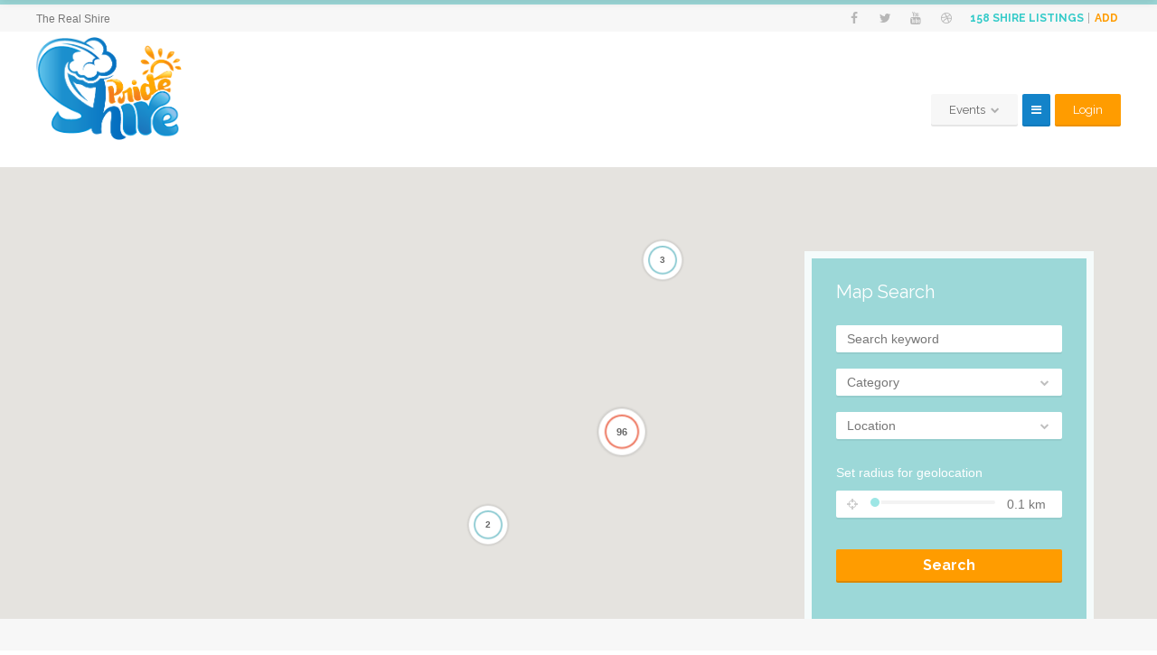

--- FILE ---
content_type: text/html; charset=UTF-8
request_url: https://www.shirepride.com/category/accomodation/retirement-accomodation/
body_size: 168313
content:
<!doctype html>
<!--[if IE 8]>
<html lang="en-AU"  class="lang-en_AU  ie ie8">
<![endif]-->
<!--[if !(IE 7) | !(IE 8)]><!-->
<html lang="en-AU" class="lang-en_AU ">
<!--<![endif]-->
<head>
	<meta charset="UTF-8" />
	<meta name="viewport" content="width=device-width, target-densityDpi=device-dpi" />
	<link rel="profile" href="http://gmpg.org/xfn/11" />
	<link rel="pingback" href="https://www.shirepride.com/xmlrpc.php" />

		<link href="http://www.shirepride.com/wp-content/themes/businessfinder2/design/img/favicon.png" rel="icon" type="image/x-icon" />

			<title>Retirement Accomodation | Shire Pride</title>

	

<meta name='robots' content='max-image-preview:large' />
	<style>img:is([sizes="auto" i], [sizes^="auto," i]) { contain-intrinsic-size: 3000px 1500px }</style>
	
            <script data-no-defer="1" data-ezscrex="false" data-cfasync="false" data-pagespeed-no-defer data-cookieconsent="ignore">
                var ctPublicFunctions = {"_ajax_nonce":"fb9185a05e","_rest_nonce":"0283585734","_ajax_url":"\/wp-admin\/admin-ajax.php","_rest_url":"https:\/\/www.shirepride.com\/wp-json\/","data__cookies_type":"none","data__ajax_type":"rest","data__bot_detector_enabled":1,"data__frontend_data_log_enabled":1,"cookiePrefix":"","wprocket_detected":false,"host_url":"www.shirepride.com","text__ee_click_to_select":"Click to select the whole data","text__ee_original_email":"The complete one is","text__ee_got_it":"Got it","text__ee_blocked":"Blocked","text__ee_cannot_connect":"Cannot connect","text__ee_cannot_decode":"Can not decode email. Unknown reason","text__ee_email_decoder":"CleanTalk email decoder","text__ee_wait_for_decoding":"The magic is on the way!","text__ee_decoding_process":"Please wait a few seconds while we decode the contact data."}
            </script>
        
            <script data-no-defer="1" data-ezscrex="false" data-cfasync="false" data-pagespeed-no-defer data-cookieconsent="ignore">
                var ctPublic = {"_ajax_nonce":"fb9185a05e","settings__forms__check_internal":0,"settings__forms__check_external":0,"settings__forms__force_protection":0,"settings__forms__search_test":1,"settings__data__bot_detector_enabled":1,"settings__sfw__anti_crawler":0,"blog_home":"https:\/\/www.shirepride.com\/","pixel__setting":"3","pixel__enabled":false,"pixel__url":"https:\/\/moderate6-v4.cleantalk.org\/pixel\/07169793dd3d60e6cbd9d30875fc54ba.gif","data__email_check_before_post":1,"data__email_check_exist_post":1,"data__cookies_type":"none","data__key_is_ok":false,"data__visible_fields_required":true,"wl_brandname":"Anti-Spam by CleanTalk","wl_brandname_short":"CleanTalk","ct_checkjs_key":1144521313,"emailEncoderPassKey":"1b07c2dfb00d388d35a45f81644afe4c","bot_detector_forms_excluded":"W10=","advancedCacheExists":false,"varnishCacheExists":false,"wc_ajax_add_to_cart":false}
            </script>
        <link rel='dns-prefetch' href='//fd.cleantalk.org' />
<link rel='dns-prefetch' href='//www.google.com' />
<link rel='dns-prefetch' href='//fonts.googleapis.com' />
<link rel="alternate" type="application/rss+xml" title="Shire Pride &raquo; Feed" href="https://www.shirepride.com/feed/" />
<link rel="alternate" type="application/rss+xml" title="Shire Pride &raquo; Comments Feed" href="https://www.shirepride.com/comments/feed/" />
<link rel="alternate" type="application/rss+xml" title="Shire Pride &raquo; Retirement Accomodation Category Feed" href="https://www.shirepride.com/category/accomodation/retirement-accomodation/feed/" />
<script type="text/javascript">
/* <![CDATA[ */
window._wpemojiSettings = {"baseUrl":"https:\/\/s.w.org\/images\/core\/emoji\/16.0.1\/72x72\/","ext":".png","svgUrl":"https:\/\/s.w.org\/images\/core\/emoji\/16.0.1\/svg\/","svgExt":".svg","source":{"concatemoji":"https:\/\/www.shirepride.com\/wp-includes\/js\/wp-emoji-release.min.js?ver=6.8.3"}};
/*! This file is auto-generated */
!function(s,n){var o,i,e;function c(e){try{var t={supportTests:e,timestamp:(new Date).valueOf()};sessionStorage.setItem(o,JSON.stringify(t))}catch(e){}}function p(e,t,n){e.clearRect(0,0,e.canvas.width,e.canvas.height),e.fillText(t,0,0);var t=new Uint32Array(e.getImageData(0,0,e.canvas.width,e.canvas.height).data),a=(e.clearRect(0,0,e.canvas.width,e.canvas.height),e.fillText(n,0,0),new Uint32Array(e.getImageData(0,0,e.canvas.width,e.canvas.height).data));return t.every(function(e,t){return e===a[t]})}function u(e,t){e.clearRect(0,0,e.canvas.width,e.canvas.height),e.fillText(t,0,0);for(var n=e.getImageData(16,16,1,1),a=0;a<n.data.length;a++)if(0!==n.data[a])return!1;return!0}function f(e,t,n,a){switch(t){case"flag":return n(e,"\ud83c\udff3\ufe0f\u200d\u26a7\ufe0f","\ud83c\udff3\ufe0f\u200b\u26a7\ufe0f")?!1:!n(e,"\ud83c\udde8\ud83c\uddf6","\ud83c\udde8\u200b\ud83c\uddf6")&&!n(e,"\ud83c\udff4\udb40\udc67\udb40\udc62\udb40\udc65\udb40\udc6e\udb40\udc67\udb40\udc7f","\ud83c\udff4\u200b\udb40\udc67\u200b\udb40\udc62\u200b\udb40\udc65\u200b\udb40\udc6e\u200b\udb40\udc67\u200b\udb40\udc7f");case"emoji":return!a(e,"\ud83e\udedf")}return!1}function g(e,t,n,a){var r="undefined"!=typeof WorkerGlobalScope&&self instanceof WorkerGlobalScope?new OffscreenCanvas(300,150):s.createElement("canvas"),o=r.getContext("2d",{willReadFrequently:!0}),i=(o.textBaseline="top",o.font="600 32px Arial",{});return e.forEach(function(e){i[e]=t(o,e,n,a)}),i}function t(e){var t=s.createElement("script");t.src=e,t.defer=!0,s.head.appendChild(t)}"undefined"!=typeof Promise&&(o="wpEmojiSettingsSupports",i=["flag","emoji"],n.supports={everything:!0,everythingExceptFlag:!0},e=new Promise(function(e){s.addEventListener("DOMContentLoaded",e,{once:!0})}),new Promise(function(t){var n=function(){try{var e=JSON.parse(sessionStorage.getItem(o));if("object"==typeof e&&"number"==typeof e.timestamp&&(new Date).valueOf()<e.timestamp+604800&&"object"==typeof e.supportTests)return e.supportTests}catch(e){}return null}();if(!n){if("undefined"!=typeof Worker&&"undefined"!=typeof OffscreenCanvas&&"undefined"!=typeof URL&&URL.createObjectURL&&"undefined"!=typeof Blob)try{var e="postMessage("+g.toString()+"("+[JSON.stringify(i),f.toString(),p.toString(),u.toString()].join(",")+"));",a=new Blob([e],{type:"text/javascript"}),r=new Worker(URL.createObjectURL(a),{name:"wpTestEmojiSupports"});return void(r.onmessage=function(e){c(n=e.data),r.terminate(),t(n)})}catch(e){}c(n=g(i,f,p,u))}t(n)}).then(function(e){for(var t in e)n.supports[t]=e[t],n.supports.everything=n.supports.everything&&n.supports[t],"flag"!==t&&(n.supports.everythingExceptFlag=n.supports.everythingExceptFlag&&n.supports[t]);n.supports.everythingExceptFlag=n.supports.everythingExceptFlag&&!n.supports.flag,n.DOMReady=!1,n.readyCallback=function(){n.DOMReady=!0}}).then(function(){return e}).then(function(){var e;n.supports.everything||(n.readyCallback(),(e=n.source||{}).concatemoji?t(e.concatemoji):e.wpemoji&&e.twemoji&&(t(e.twemoji),t(e.wpemoji)))}))}((window,document),window._wpemojiSettings);
/* ]]> */
</script>
<link rel='stylesheet' id='sgr_main-css' href='https://www.shirepride.com/wp-content/plugins/simple-google-recaptcha/sgr.css?ver=1646415089' type='text/css' media='all' />
<style id='wp-emoji-styles-inline-css' type='text/css'>

	img.wp-smiley, img.emoji {
		display: inline !important;
		border: none !important;
		box-shadow: none !important;
		height: 1em !important;
		width: 1em !important;
		margin: 0 0.07em !important;
		vertical-align: -0.1em !important;
		background: none !important;
		padding: 0 !important;
	}
</style>
<link rel='stylesheet' id='wp-block-library-css' href='https://www.shirepride.com/wp-includes/css/dist/block-library/style.min.css?ver=6.8.3' type='text/css' media='all' />
<style id='classic-theme-styles-inline-css' type='text/css'>
/*! This file is auto-generated */
.wp-block-button__link{color:#fff;background-color:#32373c;border-radius:9999px;box-shadow:none;text-decoration:none;padding:calc(.667em + 2px) calc(1.333em + 2px);font-size:1.125em}.wp-block-file__button{background:#32373c;color:#fff;text-decoration:none}
</style>
<style id='global-styles-inline-css' type='text/css'>
:root{--wp--preset--aspect-ratio--square: 1;--wp--preset--aspect-ratio--4-3: 4/3;--wp--preset--aspect-ratio--3-4: 3/4;--wp--preset--aspect-ratio--3-2: 3/2;--wp--preset--aspect-ratio--2-3: 2/3;--wp--preset--aspect-ratio--16-9: 16/9;--wp--preset--aspect-ratio--9-16: 9/16;--wp--preset--color--black: #000000;--wp--preset--color--cyan-bluish-gray: #abb8c3;--wp--preset--color--white: #ffffff;--wp--preset--color--pale-pink: #f78da7;--wp--preset--color--vivid-red: #cf2e2e;--wp--preset--color--luminous-vivid-orange: #ff6900;--wp--preset--color--luminous-vivid-amber: #fcb900;--wp--preset--color--light-green-cyan: #7bdcb5;--wp--preset--color--vivid-green-cyan: #00d084;--wp--preset--color--pale-cyan-blue: #8ed1fc;--wp--preset--color--vivid-cyan-blue: #0693e3;--wp--preset--color--vivid-purple: #9b51e0;--wp--preset--gradient--vivid-cyan-blue-to-vivid-purple: linear-gradient(135deg,rgba(6,147,227,1) 0%,rgb(155,81,224) 100%);--wp--preset--gradient--light-green-cyan-to-vivid-green-cyan: linear-gradient(135deg,rgb(122,220,180) 0%,rgb(0,208,130) 100%);--wp--preset--gradient--luminous-vivid-amber-to-luminous-vivid-orange: linear-gradient(135deg,rgba(252,185,0,1) 0%,rgba(255,105,0,1) 100%);--wp--preset--gradient--luminous-vivid-orange-to-vivid-red: linear-gradient(135deg,rgba(255,105,0,1) 0%,rgb(207,46,46) 100%);--wp--preset--gradient--very-light-gray-to-cyan-bluish-gray: linear-gradient(135deg,rgb(238,238,238) 0%,rgb(169,184,195) 100%);--wp--preset--gradient--cool-to-warm-spectrum: linear-gradient(135deg,rgb(74,234,220) 0%,rgb(151,120,209) 20%,rgb(207,42,186) 40%,rgb(238,44,130) 60%,rgb(251,105,98) 80%,rgb(254,248,76) 100%);--wp--preset--gradient--blush-light-purple: linear-gradient(135deg,rgb(255,206,236) 0%,rgb(152,150,240) 100%);--wp--preset--gradient--blush-bordeaux: linear-gradient(135deg,rgb(254,205,165) 0%,rgb(254,45,45) 50%,rgb(107,0,62) 100%);--wp--preset--gradient--luminous-dusk: linear-gradient(135deg,rgb(255,203,112) 0%,rgb(199,81,192) 50%,rgb(65,88,208) 100%);--wp--preset--gradient--pale-ocean: linear-gradient(135deg,rgb(255,245,203) 0%,rgb(182,227,212) 50%,rgb(51,167,181) 100%);--wp--preset--gradient--electric-grass: linear-gradient(135deg,rgb(202,248,128) 0%,rgb(113,206,126) 100%);--wp--preset--gradient--midnight: linear-gradient(135deg,rgb(2,3,129) 0%,rgb(40,116,252) 100%);--wp--preset--font-size--small: 13px;--wp--preset--font-size--medium: 20px;--wp--preset--font-size--large: 36px;--wp--preset--font-size--x-large: 42px;--wp--preset--spacing--20: 0.44rem;--wp--preset--spacing--30: 0.67rem;--wp--preset--spacing--40: 1rem;--wp--preset--spacing--50: 1.5rem;--wp--preset--spacing--60: 2.25rem;--wp--preset--spacing--70: 3.38rem;--wp--preset--spacing--80: 5.06rem;--wp--preset--shadow--natural: 6px 6px 9px rgba(0, 0, 0, 0.2);--wp--preset--shadow--deep: 12px 12px 50px rgba(0, 0, 0, 0.4);--wp--preset--shadow--sharp: 6px 6px 0px rgba(0, 0, 0, 0.2);--wp--preset--shadow--outlined: 6px 6px 0px -3px rgba(255, 255, 255, 1), 6px 6px rgba(0, 0, 0, 1);--wp--preset--shadow--crisp: 6px 6px 0px rgba(0, 0, 0, 1);}:where(.is-layout-flex){gap: 0.5em;}:where(.is-layout-grid){gap: 0.5em;}body .is-layout-flex{display: flex;}.is-layout-flex{flex-wrap: wrap;align-items: center;}.is-layout-flex > :is(*, div){margin: 0;}body .is-layout-grid{display: grid;}.is-layout-grid > :is(*, div){margin: 0;}:where(.wp-block-columns.is-layout-flex){gap: 2em;}:where(.wp-block-columns.is-layout-grid){gap: 2em;}:where(.wp-block-post-template.is-layout-flex){gap: 1.25em;}:where(.wp-block-post-template.is-layout-grid){gap: 1.25em;}.has-black-color{color: var(--wp--preset--color--black) !important;}.has-cyan-bluish-gray-color{color: var(--wp--preset--color--cyan-bluish-gray) !important;}.has-white-color{color: var(--wp--preset--color--white) !important;}.has-pale-pink-color{color: var(--wp--preset--color--pale-pink) !important;}.has-vivid-red-color{color: var(--wp--preset--color--vivid-red) !important;}.has-luminous-vivid-orange-color{color: var(--wp--preset--color--luminous-vivid-orange) !important;}.has-luminous-vivid-amber-color{color: var(--wp--preset--color--luminous-vivid-amber) !important;}.has-light-green-cyan-color{color: var(--wp--preset--color--light-green-cyan) !important;}.has-vivid-green-cyan-color{color: var(--wp--preset--color--vivid-green-cyan) !important;}.has-pale-cyan-blue-color{color: var(--wp--preset--color--pale-cyan-blue) !important;}.has-vivid-cyan-blue-color{color: var(--wp--preset--color--vivid-cyan-blue) !important;}.has-vivid-purple-color{color: var(--wp--preset--color--vivid-purple) !important;}.has-black-background-color{background-color: var(--wp--preset--color--black) !important;}.has-cyan-bluish-gray-background-color{background-color: var(--wp--preset--color--cyan-bluish-gray) !important;}.has-white-background-color{background-color: var(--wp--preset--color--white) !important;}.has-pale-pink-background-color{background-color: var(--wp--preset--color--pale-pink) !important;}.has-vivid-red-background-color{background-color: var(--wp--preset--color--vivid-red) !important;}.has-luminous-vivid-orange-background-color{background-color: var(--wp--preset--color--luminous-vivid-orange) !important;}.has-luminous-vivid-amber-background-color{background-color: var(--wp--preset--color--luminous-vivid-amber) !important;}.has-light-green-cyan-background-color{background-color: var(--wp--preset--color--light-green-cyan) !important;}.has-vivid-green-cyan-background-color{background-color: var(--wp--preset--color--vivid-green-cyan) !important;}.has-pale-cyan-blue-background-color{background-color: var(--wp--preset--color--pale-cyan-blue) !important;}.has-vivid-cyan-blue-background-color{background-color: var(--wp--preset--color--vivid-cyan-blue) !important;}.has-vivid-purple-background-color{background-color: var(--wp--preset--color--vivid-purple) !important;}.has-black-border-color{border-color: var(--wp--preset--color--black) !important;}.has-cyan-bluish-gray-border-color{border-color: var(--wp--preset--color--cyan-bluish-gray) !important;}.has-white-border-color{border-color: var(--wp--preset--color--white) !important;}.has-pale-pink-border-color{border-color: var(--wp--preset--color--pale-pink) !important;}.has-vivid-red-border-color{border-color: var(--wp--preset--color--vivid-red) !important;}.has-luminous-vivid-orange-border-color{border-color: var(--wp--preset--color--luminous-vivid-orange) !important;}.has-luminous-vivid-amber-border-color{border-color: var(--wp--preset--color--luminous-vivid-amber) !important;}.has-light-green-cyan-border-color{border-color: var(--wp--preset--color--light-green-cyan) !important;}.has-vivid-green-cyan-border-color{border-color: var(--wp--preset--color--vivid-green-cyan) !important;}.has-pale-cyan-blue-border-color{border-color: var(--wp--preset--color--pale-cyan-blue) !important;}.has-vivid-cyan-blue-border-color{border-color: var(--wp--preset--color--vivid-cyan-blue) !important;}.has-vivid-purple-border-color{border-color: var(--wp--preset--color--vivid-purple) !important;}.has-vivid-cyan-blue-to-vivid-purple-gradient-background{background: var(--wp--preset--gradient--vivid-cyan-blue-to-vivid-purple) !important;}.has-light-green-cyan-to-vivid-green-cyan-gradient-background{background: var(--wp--preset--gradient--light-green-cyan-to-vivid-green-cyan) !important;}.has-luminous-vivid-amber-to-luminous-vivid-orange-gradient-background{background: var(--wp--preset--gradient--luminous-vivid-amber-to-luminous-vivid-orange) !important;}.has-luminous-vivid-orange-to-vivid-red-gradient-background{background: var(--wp--preset--gradient--luminous-vivid-orange-to-vivid-red) !important;}.has-very-light-gray-to-cyan-bluish-gray-gradient-background{background: var(--wp--preset--gradient--very-light-gray-to-cyan-bluish-gray) !important;}.has-cool-to-warm-spectrum-gradient-background{background: var(--wp--preset--gradient--cool-to-warm-spectrum) !important;}.has-blush-light-purple-gradient-background{background: var(--wp--preset--gradient--blush-light-purple) !important;}.has-blush-bordeaux-gradient-background{background: var(--wp--preset--gradient--blush-bordeaux) !important;}.has-luminous-dusk-gradient-background{background: var(--wp--preset--gradient--luminous-dusk) !important;}.has-pale-ocean-gradient-background{background: var(--wp--preset--gradient--pale-ocean) !important;}.has-electric-grass-gradient-background{background: var(--wp--preset--gradient--electric-grass) !important;}.has-midnight-gradient-background{background: var(--wp--preset--gradient--midnight) !important;}.has-small-font-size{font-size: var(--wp--preset--font-size--small) !important;}.has-medium-font-size{font-size: var(--wp--preset--font-size--medium) !important;}.has-large-font-size{font-size: var(--wp--preset--font-size--large) !important;}.has-x-large-font-size{font-size: var(--wp--preset--font-size--x-large) !important;}
:where(.wp-block-post-template.is-layout-flex){gap: 1.25em;}:where(.wp-block-post-template.is-layout-grid){gap: 1.25em;}
:where(.wp-block-columns.is-layout-flex){gap: 2em;}:where(.wp-block-columns.is-layout-grid){gap: 2em;}
:root :where(.wp-block-pullquote){font-size: 1.5em;line-height: 1.6;}
</style>
<link rel='stylesheet' id='cleantalk-public-css-css' href='https://www.shirepride.com/wp-content/plugins/cleantalk-spam-protect/css/cleantalk-public.min.css?ver=6.66_1761211744' type='text/css' media='all' />
<link rel='stylesheet' id='cleantalk-email-decoder-css-css' href='https://www.shirepride.com/wp-content/plugins/cleantalk-spam-protect/css/cleantalk-email-decoder.min.css?ver=6.66_1761211744' type='text/css' media='all' />
<link rel='stylesheet' id='contact-form-7-css' href='https://www.shirepride.com/wp-content/plugins/contact-form-7/includes/css/styles.css?ver=5.5.6' type='text/css' media='all' />
<link rel='stylesheet' id='pmpro_frontend-css' href='https://www.shirepride.com/wp-content/plugins/paid-memberships-pro/css/frontend.css?ver=2.7.5' type='text/css' media='screen' />
<link rel='stylesheet' id='pmpro_print-css' href='https://www.shirepride.com/wp-content/plugins/paid-memberships-pro/css/print.css?ver=2.7.5' type='text/css' media='print' />
<link rel='stylesheet' id='userpro_google_font-css' href='https://fonts.googleapis.com/css?family=Roboto%3A400%2C400italic%2C700%2C700italic%2C300italic%2C300&#038;ver=6.8.3' type='text/css' media='all' />
<link rel='stylesheet' id='userpro_min-css' href='https://www.shirepride.com/wp-content/plugins/userpro/css/userpro.min.css?ver=6.8.3' type='text/css' media='all' />
<link rel='stylesheet' id='userpro_lightview-css' href='https://www.shirepride.com/wp-content/plugins/userpro/css/lightview/lightview.css?ver=6.8.3' type='text/css' media='all' />
<link rel='stylesheet' id='userpro_jquery_ui_style-css' href='https://www.shirepride.com/wp-content/plugins/userpro/css/userpro-jquery-ui.css?ver=6.8.3' type='text/css' media='all' />
<link rel='stylesheet' id='userpro_skin_min-css' href='https://www.shirepride.com/wp-content/plugins/userpro/skins/elegant/style.css?ver=6.8.3' type='text/css' media='all' />
<link rel='stylesheet' id='parent-style-css' href='https://www.shirepride.com/wp-content/themes/businessfinder2/style.css?ver=6.8.3' type='text/css' media='all' />
<link rel='stylesheet' id='jquery-colorbox-css' href='https://www.shirepride.com/wp-content/themes/businessfinder2/ait-theme/assets/colorbox/colorbox.min.css?ver=1.4.27' type='text/css' media='all' />
<link rel='stylesheet' id='jquery-selectbox-css' href='https://www.shirepride.com/wp-content/themes/businessfinder2/design/css/libs/jquery.selectbox.css?ver=6.8.3' type='text/css' media='all' />
<link rel='stylesheet' id='jquery-select2-css' href='https://www.shirepride.com/wp-content/themes/businessfinder2/design/css/libs/jquery.select2-3.5.1.css?ver=6.8.3' type='text/css' media='all' />
<link rel='stylesheet' id='font-awesome-css' href='https://www.shirepride.com/wp-content/themes/businessfinder2/design/css/libs/font-awesome.css?ver=6.8.3' type='text/css' media='all' />
<link rel='stylesheet' id='jquery-ui-css-css' href='https://www.shirepride.com/wp-content/themes/businessfinder2/ait-theme/assets/jquery-ui-css/jquery-ui.css?ver=1.8.24' type='text/css' media='all' />
<link rel='stylesheet' id='optiscroll-css' href='https://www.shirepride.com/wp-content/themes/businessfinder2/design/css/libs/optiscroll.css?ver=6.8.3' type='text/css' media='all' />
<link rel='stylesheet' id='elm-header-map-base-css' href='https://www.shirepride.com/wp-content/themes/businessfinder2/ait-theme/elements/header-map/design/css/base-style.css?ver=6.8.3' type='text/css' media='all' />
<link rel='stylesheet' id='elm-search-form-base-css' href='https://www.shirepride.com/wp-content/themes/businessfinder2/ait-theme/elements/search-form/design/css/base-style.css?ver=6.8.3' type='text/css' media='all' />
<link rel='stylesheet' id='google-font-titleFont-css' href='//fonts.googleapis.com/css?family=Raleway%3A100%2C100italic%2C200%2C200italic%2C300%2C300italic%2Cregular%2Citalic%2C500%2C500italic%2C600%2C600italic%2C700%2C700italic%2C800%2C800italic%2C900%2C900italic&#038;subset=latin-ext%2Clatin&#038;ver=6.8.3' type='text/css' media='all' />
<link rel='stylesheet' id='ait-theme-main-base-style-css' href='https://www.shirepride.com/wp-content/uploads/cache/shirepride/base-1.0.css?ver=1648752211' type='text/css' media='all' />
<link rel='stylesheet' id='ait-theme-main-style-css' href='https://www.shirepride.com/wp-content/uploads/cache/shirepride/style-1.0.css?ver=1648752211' type='text/css' media='all' />
<style id='ait-theme-main-style-inline-css' type='text/css'>
#elm-header-map-3-main{background-image:none;background-repeat:repeat;background-attachment:scroll;background-position:top center;}#elm-header-map-3-main.fullsize #elm-header-map-3 .google-map-container{border-left-width:0px;border-right-width:0px;}.elm-header-map-3{clear:both;}#elm-header-video-4{height:500px;}#elm-header-video-4 .video-overlay{background-image:none;background-repeat:repeat;background-attachment:scroll;background-position:top center;}.elm-header-video-4{clear:both;}#elm-search-form-5-main{background-image:none;background-repeat:repeat;background-attachment:scroll;background-position:top center;}#elm-search-form-5-main .carousel-bottom-arrows{margin-top:;}#elm-search-form-5-main{background:none;}#elm-search-form-5{background-image:none;background-repeat:repeat;background-attachment:scroll;background-position:top center;}.search-form-type-3 #elm-search-form-5-main .category-search-wrap,.search-form-type-3 #elm-search-form-5-main .location-search-wrap,.search-form-type-3 #elm-search-form-5-main .radius{border:none;background:rgba(0,0,0,0.05);border:none;}.elm-search-form-5{clear:both;}#elm-content-7-main{background-image:none;background-repeat:repeat;background-attachment:scroll;background-position:top center;margin-top:25px;}.elements-sidebar-wrap #elm-content-7-main{margin-top:25px;}.elm-content-7{clear:both;}
</style>
<link rel='stylesheet' id='ait-preloading-effects-css' href='https://www.shirepride.com/wp-content/uploads/cache/shirepride/preloading-1.0.css?ver=1648752211' type='text/css' media='all' />
<link rel='stylesheet' id='ait-typography-style-css' href='https://www.shirepride.com/wp-content/uploads/cache/shirepride/typography-1.0-en_AU.css?ver=1648752211' type='text/css' media='all' />
<link rel='stylesheet' id='ait-theme-custom-style-css' href='https://www.shirepride.com/wp-content/themes/shirepride/custom.css?ver=6.8.3' type='text/css' media='all' />
<script type="text/javascript" id="sgr_main-js-extra">
/* <![CDATA[ */
var sgr_main = {"sgr_site_key":""};
/* ]]> */
</script>
<script type="text/javascript" src="https://www.shirepride.com/wp-content/plugins/simple-google-recaptcha/sgr.js?ver=1646415089" id="sgr_main-js"></script>
<script type="text/javascript" id="jquery-core-js-extra">
/* <![CDATA[ */
var AitSettings = {"home":{"url":"https:\/\/www.shirepride.com"},"ajax":{"url":"https:\/\/www.shirepride.com\/wp-admin\/admin-ajax.php","actions":[]},"paths":{"theme":"https:\/\/www.shirepride.com\/wp-content\/themes\/shirepride","css":"https:\/\/www.shirepride.com\/wp-content\/themes\/businessfinder2\/design\/css","js":"https:\/\/www.shirepride.com\/wp-content\/themes\/businessfinder2\/design\/js","img":"https:\/\/www.shirepride.com\/wp-content\/themes\/businessfinder2\/design\/img"},"l10n":{"datetimes":{"dateFormat":"dd\/mm\/y","startOfWeek":"1"}}};
/* ]]> */
</script>
<script type="text/javascript" src="https://www.shirepride.com/wp-includes/js/jquery/jquery.min.js?ver=3.7.1" id="jquery-core-js"></script>
<script type="text/javascript" src="https://www.shirepride.com/wp-includes/js/jquery/jquery-migrate.min.js?ver=3.4.1" id="jquery-migrate-js"></script>
<script type="text/javascript" src="https://www.shirepride.com/wp-content/plugins/ait-item-reviews/design/js/stars.js?ver=6.8.3" id="ait-jquery-reviews-stars-js"></script>
<script type="text/javascript" src="https://www.shirepride.com/wp-content/plugins/cleantalk-spam-protect/js/apbct-public-bundle.min.js?ver=6.66_1761211744" id="apbct-public-bundle.min-js-js"></script>
<script type="text/javascript" src="https://fd.cleantalk.org/ct-bot-detector-wrapper.js?ver=6.66" id="ct_bot_detector-js" defer="defer" data-wp-strategy="defer"></script>
<script type="text/javascript" src="https://www.shirepride.com/wp-content/plugins/userpro/scripts/swfobject.js?ver=6.8.3" id="userpro_swf-js"></script>
<script type="text/javascript" src="https://www.shirepride.com/wp-content/plugins/userpro/scripts/spinners/spinners.min.js?ver=6.8.3" id="userpro_spinners-js"></script>
<script type="text/javascript" src="https://www.shirepride.com/wp-content/plugins/userpro/scripts/lightview/lightview.js?ver=6.8.3" id="userpro_lightview-js"></script>
<script type="text/javascript" src="https://www.shirepride.com/wp-content/plugins/userpro/scripts/scripts.min.js?ver=6.8.3" id="userpro_min-js"></script>
<script type="text/javascript" src="https://www.shirepride.com/wp-content/plugins/userpro/addons/social/scripts/userpro-social.min.js?ver=6.8.3" id="userpro_sc-js"></script>
<link rel="https://api.w.org/" href="https://www.shirepride.com/wp-json/" /><link rel="alternate" title="JSON" type="application/json" href="https://www.shirepride.com/wp-json/wp/v2/categories/23" /><link rel="EditURI" type="application/rsd+xml" title="RSD" href="https://www.shirepride.com/xmlrpc.php?rsd" />
<meta name="generator" content="WordPress 6.8.3" />
		<script type="text/javascript">
		var userpro_ajax_url = 'https://www.shirepride.com/wp-admin/admin-ajax.php';
		var dateformat ='dd-mm-yy';
		</script>
			<script type="text/javascript">
		var userpro_upload_url = 'https://www.shirepride.com/wp-content/plugins/userpro/lib/fileupload/fileupload.php';
		</script>
	<script type="text/javascript">
(function(url){
	if(/(?:Chrome\/26\.0\.1410\.63 Safari\/537\.31|WordfenceTestMonBot)/.test(navigator.userAgent)){ return; }
	var addEvent = function(evt, handler) {
		if (window.addEventListener) {
			document.addEventListener(evt, handler, false);
		} else if (window.attachEvent) {
			document.attachEvent('on' + evt, handler);
		}
	};
	var removeEvent = function(evt, handler) {
		if (window.removeEventListener) {
			document.removeEventListener(evt, handler, false);
		} else if (window.detachEvent) {
			document.detachEvent('on' + evt, handler);
		}
	};
	var evts = 'contextmenu dblclick drag dragend dragenter dragleave dragover dragstart drop keydown keypress keyup mousedown mousemove mouseout mouseover mouseup mousewheel scroll'.split(' ');
	var logHuman = function() {
		if (window.wfLogHumanRan) { return; }
		window.wfLogHumanRan = true;
		var wfscr = document.createElement('script');
		wfscr.type = 'text/javascript';
		wfscr.async = true;
		wfscr.src = url + '&r=' + Math.random();
		(document.getElementsByTagName('head')[0]||document.getElementsByTagName('body')[0]).appendChild(wfscr);
		for (var i = 0; i < evts.length; i++) {
			removeEvent(evts[i], logHuman);
		}
	};
	for (var i = 0; i < evts.length; i++) {
		addEvent(evts[i], logHuman);
	}
})('//www.shirepride.com/?wordfence_lh=1&hid=7C851F276C98753901C1511D5C8035E1');
</script>
	
</head>


<body class="archive category category-retirement-accomodation category-23 wp-theme-businessfinder2 wp-child-theme-shirepride element-content element-page-title element-seo element-header-map element-header-video element-search-form layout-wide sticky-menu-enabled  reviews-enabled search-form-type-4">

	<div id="page" class="hfeed page-container header-one">


		<header id="masthead" class="site-header" role="banner">

			<div class="top-bar">
				<div class="grid-main">

					<div class="top-bar-tools">
<div class="social-icons">
	<ul><!--
			--><li>
				<a href="https://www.facebook.com/ourshire" target="_blank" class="icon-1">
										<i class="fa fa-facebook"></i>
					<span class="s-title">Facebook</span>
				</a>
			</li><!--
			--><li>
				<a href="https://twitter.com/ShirePride" target="_blank" class="icon-2">
										<i class="fa fa-twitter"></i>
					<span class="s-title">Twitter</span>
				</a>
			</li><!--
			--><li>
				<a href="https://www.youtube.com/user/AitThemes" target="_blank" class="icon-3">
										<i class="fa fa-youtube"></i>
					<span class="s-title">YouTube</span>
				</a>
			</li><!--
			--><li>
				<a href="https://dribbble.com/aitthemes" target="_blank" class="icon-4">
										<i class="fa fa-dribbble"></i>
					<span class="s-title">dribbble</span>
				</a>
			</li><!--
	--></ul>
	<style type="text/css" scoped="scoped">
	.social-icons .icon-1:hover { background: #3b5998; }
	.social-icons .icon-2:hover { background: #00aced; }
	.social-icons .icon-3:hover { background: #bb0000; }
	.social-icons .icon-4:hover { background: #ea4c89; }
	</style>
</div>

<div class="header-resources">

	<span class="resources-data">
		<span class="resources-count">158</span>
		<span class="resources-text">Shire Listings</span>
	</span>
	<a href="https://www.shirepride.com/juliana-village-association/" class="resources-button ait-sc-button">Add</a>

</div>
					</div>
					<p class="site-description">The Real Shire</p>

				</div>
			</div>
				<div class="header-container grid-main">

					<div class="site-logo">
						<a href="https://www.shirepride.com/" title="Shire Pride" rel="home"><img src="http://www.shirepride.com/wp-content/uploads/2015/07/login-form-image.png" alt="logo" /></a>

					</div>

					<div class="menu-container">
						<nav class="main-nav menu-hidden" role="navigation" data-menucollapse=968>

							<div class="main-nav-wrap">
								<h3 class="menu-toggle">Menu</h3>
<div class="nav-menu-container nav-menu-main"><ul id="menu-menu" class="nav-menu clear"><li id="menu-item-37071" class="menu-item menu-item-type-post_type menu-item-object-page menu-item-has-children menu-item-37071"><a href="https://www.shirepride.com/events/">Events</a>
<ul class="sub-menu">
	<li id="menu-item-37073" class="menu-item menu-item-type-post_type menu-item-object-page menu-item-37073"><a href="https://www.shirepride.com/events/categories/">Categories</a></li>
	<li id="menu-item-37074" class="menu-item menu-item-type-post_type menu-item-object-page menu-item-37074"><a href="https://www.shirepride.com/events/locations/">Locations</a></li>
	<li id="menu-item-37075" class="menu-item menu-item-type-post_type menu-item-object-page menu-item-37075"><a href="https://www.shirepride.com/events/my-bookings/">My Bookings</a></li>
	<li id="menu-item-37076" class="menu-item menu-item-type-post_type menu-item-object-page menu-item-37076"><a href="https://www.shirepride.com/events/tags/">Tags</a></li>
</ul>
</li>
<li id="menu-item-37104" class="menu-item menu-item-type-custom menu-item-object-custom menu-item-37104"><a href="#">Link your business</a></li>
</ul></div>							</div>
						</nav>

						<div class="menu-tools">


<script src='https://www.google.com/recaptcha/api.js'></script>
<div class="user-panel">



		<a href="#" class="toggle-button">Login</a>

		<div class="login-register widget_login">
			<div class="userlogin-container user-not-logged-in">
				<div class="userlogin-tabs">
					<div class="userlogin-tabs-menu">
						<a class="userlogin-option-active" href="#">Login</a>
					</div>
					<div class="userlogin-tabs-contents">
						<div class="userlogin-tabs-content userlogin-option-active">
<form name="ait-login-form-panel" id="ait-login-form-panel" action="https://www.shirepride.com/wp-login.php" method="post"><p class="login-username">
				<label for="user_login_panel">Username or Email Address</label>
				<input type="text" name="log" id="user_login_panel" autocomplete="username" class="input" value="" size="20" />
			</p><p class="login-password">
				<label for="user_pass_panel">Password</label>
				<input type="password" name="pwd" id="user_pass_panel" autocomplete="current-password" spellcheck="false" class="input" value="" size="20" />
			</p><p class="login-submit">
				<input type="submit" name="wp-submit" id="wp-submit-panel" class="button button-primary" value="Log In" />
				<input type="hidden" name="redirect_to" value="https://www.shirepride.com/juliana-village-association/" />
			</p></form>						</div>

					</div>
				</div>
			</div>
		</div>

		<script type="text/javascript">
			jQuery(document).ready(function(){
                
				// Toggle Button
				jQuery(".user-panel .toggle-button").click(function(e) {
					e.preventDefault();
					jQuery(".user-panel").toggleClass("opened");
				});

				// Widget
				jQuery(".user-panel .userlogin-tabs-contents input[type=text], .user-panel .userlogin-tabs-contents input[type=password]").each(function(){
					var $label = jQuery(this).parent().find("label");
					var placeholder = $label.html();
					jQuery(this).attr("placeholder", placeholder);
					$label.hide();
				});

				var $tabs = jQuery(".user-panel .userlogin-container .userlogin-tabs-menu a");
				var $contents = jQuery(".user-panel .userlogin-container .userlogin-tabs-contents");
				var activeClass = "userlogin-option-active";
				$tabs.each(function(){
					jQuery(this).click(function(e){
						e.preventDefault();
						$tabs.each(function(){
							jQuery(this).removeClass(activeClass);
						});
						$contents.find(".userlogin-tabs-content").each(function(){
							jQuery(this).removeClass(activeClass);
						});
						jQuery(this).addClass(activeClass);
						$contents.find(".userlogin-tabs-content:eq("+jQuery(this).index()+")").addClass(activeClass);
					});
				});

				jQuery(".user-panel form.user-register-form select[name=user_role]").change(function(){
					var $payments = jQuery(".user-panel form.user-register-form select[name=user_payment]");
					var $selected = jQuery(this).find("option:selected");
					var isFree = $selected.data("isfree");
					if(isFree){
						// disable payment gates input
						$payments.attr("disabled", "disabled");
						$payments.parent().hide();
					} else {
						// enable payment gates input
						$payments.removeAttr("disabled");
						$payments.parent().show();
					}
				});

				jQuery(".user-panel form.user-register-form").on("submit", function(e){
				    console.log("test");
				    var recaptcha_response = grecaptcha.getResponse();
			    	if(recaptcha_response.length == 0) {
                        document.getElementById('g-recaptcha-error').innerHTML = '<span style="color:red;">This field is required.</span>';
                        return false;
                    }else{
                        document.getElementById('g-recaptcha-error').innerHTML = "";
                    }
										var $inputs = jQuery(this).find("input[type=text]");
					var $selects = jQuery(this).find("select:not(:disabled)");
					var $checkboxes = jQuery(this).find("input[type=checkbox]");
					var valid = false;
					var all = parseInt($selects.length + $inputs.length + $checkboxes.length);
					var validation = 0;
								$selects.each(function(){
						if(jQuery(this).val() != "-1"){
							validation = validation + 1;
						}
					});
					$inputs.each(function(){
						if(jQuery(this).val() != ""){
							if(jQuery(this).attr("name") == "user_email"){
								validation = validation + 1;
							} else {
								validation = validation + 1;
							}
						}
					});
					$checkboxes.each(function(){
						if(jQuery(this).prop("checked")){
								validation = validation + 1;
						}
					});
					if(validation == all){
						valid = true;
					}
					if(!valid){
						jQuery(this).find(".login-message-error").fadeIn("slow"); jQuery(this).find(".login-message-error").on("hover", function(){ jQuery(this).fadeOut("fast"); });
						return false;

										}
				});

			});
		</script>


</div>
						</div>
					</div>

				</div>


			</header><!-- #masthead -->

		<div class="sticky-menu menu-container" >
			<div class="grid-main">
				<div class="site-logo">
					<a href="https://www.shirepride.com/" title="Shire Pride" rel="home"><img src="http://www.shirepride.com/wp-content/uploads/2015/07/login-form-image.png" alt="logo" /></a>
				</div>
				<nav class="main-nav menu-hidden">
					<!-- wp menu here -->
				</nav>
			</div>
		</div>






<div class="header-layout element-map-enabled">
	<div class="header-element-wrap">











<div id="elm-header-map-3" class="elm-header-map" style="height: 500px;">


<div id="elm-header-map-3-container" class="google-map-container "></div>

<script>
(function($, $window, $document, globals){
"use strict";


var MAP = MAP || {};

MAP = $.extend(MAP, {
	map: null,
	markers: [],
	placedMarkers: [],
	bounds:  null,
	locations: [],
	currentInfoWindow: null,
	clusterer: null,
	lastMarkerID: 0,
	// multiInfoBox: '<div class"multiInfoBox"></div>',
	multimarker: [],
	containerID: '',
	panorama: null,
	ibTimeout: null,



	mapOptions: {
		center: { lat: 0, lng: 0},
		zoom: 5,
	    streetViewControl: true,
		draggable: true,
		scrollwheel: false,

	},

	params: {
		name: '',
		enableAutoFit: false,
		enableClustering: false,
		enableGeolocation: false,
		customIB: true,
		externalInfoWindow: true,
		streetview: false,
		radius: 100,
	},



	initialize: function(containerID, mapMarkers, options, params){
		MAP.markers     = $.extend( MAP.markers, mapMarkers );
		MAP.mapOptions  = $.extend( MAP.mapOptions, options );
		MAP.params      = $.extend( MAP.params, params );
		MAP.clusterer   = new MarkerClusterer();
		MAP.bounds      = new google.maps.LatLngBounds();
		MAP.containerID = containerID;
		MAP.setCustomOptions();



		var mapContainer = $("#" + containerID + "-container").get(0);
		MAP.mapContainer = mapContainer;
		MAP.map = new google.maps.Map(mapContainer, MAP.mapOptions);
		globals.gm_authFailure = MAP.gm_authFailure;
		// create global variable (if doesn't exist)
		// make sure you are using unique name - there might be another map already stored
		// store only map with defined name parameter
		if (typeof globals.globalMaps === "undefined") {
			globals.globalMaps = {};
		}


		MAP.initMarkers(MAP.markers);

		if ( MAP.params.enableClustering) {
			MAP.initClusterer();
		};

		if ( MAP.params.enableGeolocation ) {
			MAP.setGeolocation();
		} else if( MAP.params.enableAutoFit ) {
			MAP.autoFit();
		}

		if (MAP.params.streetview) {
			MAP.enableStreetview();
		}

		if (MAP.params.name !== "") {
			globals.globalMaps[MAP.params.name] = MAP;
		}
	},



	initMarkers: function(markers){
		for (var i in markers) {
			var marker = markers[i];
			if ( typeof type !== 'undefined' && marker.type !== type) {
				continue;
			}
			var location = new google.maps.LatLng(marker.lat, marker.lng);

			MAP.bounds.extend(location);
			MAP.locations.push(location);
			var newMarker = MAP.placeMarker(marker);
			MAP.placedMarkers.push(newMarker);


		}
	},



	placeMarker: function(marker){
		if (marker.icon) {
			var icon = {
				url: marker.icon,
			};
		} else {
			var icon = "";
		}

		var marker = new google.maps.Marker({
			position:  new google.maps.LatLng(marker.lat, marker.lng),
			map: MAP.map,
			icon: icon,
			title: marker.title,
			context: marker.context,
			type: marker.type,
			id: marker.id,
			data: marker.data,
		});

		//hotfix
		// markers without title will not open infowindow (e.g. geolocation pin)
		if (typeof marker.title !== "undefined") {
			MAP.customInfoWindow(marker);
		}
		marker.addListener('click', function() {
			MAP.map.panTo(marker.getPosition());
		});

		return marker;
	},


	customInfoWindow: function(marker){
		var boxText = document.createElement("div");
		boxText.className = 'infobox-content';
		var content = marker.context;
		boxText.innerHTML = content;

		var myOptions = {
			content: boxText,
			disableAutoPan: false,
			closeBoxURL: ait.paths.img + "/infobox_close.png",
			pixelOffset: new google.maps.Size(-145, -200),
		};

		var ib = new InfoBox(myOptions);

		marker.addListener('click', function() {
			if (MAP.currentInfoWindow) {
				MAP.currentInfoWindow.close();
			}

			MAP.currentInfoWindow = ib;
			ib.open(MAP.map, marker);
		});

		google.maps.event.addListener(ib, 'domready', function() {
			var content = ib.getContent()
			jQuery(content).find('.review-stars-container .review-stars').raty({
				font: true,
				readOnly:true,
				halfShow:true,
				starHalf:'fa-star-half-o',
				starOff:'fa-star-o',
				starOn:'fa-star',
				score: function() {
					return jQuery(this).attr('data-score');
				},
			});
		})

		return ib;
	},



	autoFit: function(){
		if (!MAP.bounds.isEmpty()) {
			MAP.map.fitBounds(MAP.bounds);
	    	MAP.map.panToBounds(MAP.bounds);
			var MapCenter = MAP.map.getCenter();
			var listener = google.maps.event.addListener(MAP.map, "idle", function() {
				if (MAP.map.zoom < MAP.mapOptions.zoom) {
					
					MAP.map.setZoom(MAP.mapOptions.zoom);
				
					if(MAP.markers.length > 0)
						MAP.map.setCenter(new google.maps.LatLng(-34.015721,151.170035));
				}
				google.maps.event.removeListener(listener);
			});
		} else {
			MAP.map.setCenter(MAP.mapOptions.center);
		}
	},



	setGeolocation: function(){
		// Try HTML5 geolocation
		if(navigator.geolocation) {
			navigator.geolocation.getCurrentPosition(function(position) {
				var pos = new google.maps.LatLng(position.coords.latitude, position.coords.longitude);

				MAP.placeMarker({
					lat: position.coords.latitude,
					lng: position.coords.longitude,
					icon: ait.paths.img +'/pins/geoloc_pin.png',
				});
				MAP.map.setCenter(pos);
				if(MAP.params.radius === false) {
					MAP.map.setZoom(MAP.mapOptions.zoom);
				} else {
					MAP.map.setZoom(Math.round(14-Math.log(MAP.params.radius)/Math.LN2));
				}
				var radiusOptions = {
					strokeColor: '#005BB7',
					strokeOpacity: 0.8,
					strokeWeight: 2,
					fillColor: '#008BB2',
					fillOpacity: 0.35,
					map: MAP.map,
					center: pos,
					radius: MAP.params.radius * 1000,
				};
				var radiusCircle = new google.maps.Circle(radiusOptions);
			}, function() {
				MAP.handleNoGeolocation(true);
			});
		} else {
			// Browser doesn't support Geolocation
			MAP.handleNoGeolocation(false);
		}
	},



	handleNoGeolocation: function(errorFlag){
		if (errorFlag) {
			var content = 'Error: The Geolocation service failed.';
		} else {
			var content = 'Error: Your browser doesn\'t support geolocation.';
		}

		var options = {
			map: MAP.map,
			position: new google.maps.LatLng(60, 105),
			content: content
		};

		var infowindow = new google.maps.InfoWindow(options);
		MAP.map.setCenter(options.position);
	},



	gm_authFailure: function(){
		var apiBanner = document.createElement('div');
		var a = document.createElement('a');
		var linkText = document.createTextNode("Read more");
		a.appendChild(linkText);
		a.title = "Read more";
		a.href = "https://www.ait-themes.club/knowledge-base/google-maps-api-error/";
		a.target = "_blank";

		apiBanner.className = "alert alert-info";
		var bannerText = document.createTextNode("Please check Google API key settings");
		apiBanner.appendChild(bannerText);
		apiBanner.appendChild(document.createElement('br'));
		apiBanner.appendChild(a);

		$(MAP.mapContainer).html(apiBanner);
	},



	initClusterer: function(){
		var mcOptions = {
			gridSize: 50,
			enableRetinaIcons: true,
			ignoreHidden: true,
			styles: [{
				url: ait.paths.img +'/pins/clusters/cluster1.png',
				text: '+',
				height: 50,
				width: 50,
				// anchor: [3, 0],
				textColor: '#666',
				textSize: 10
				// text: '<i class"fa fa-times"></i>'
				}, {
				url: ait.paths.img +'/pins/clusters/cluster2.png',
				height: 60,
				width: 60,
				// anchor: [6, 0],
				text: '+',
				textColor: '#666',
				textSize: 11
				// text: '<i class"fa fa-times"></i>',
				}, {
				url: ait.paths.img +'/pins/clusters/cluster3.png',
				text: '+',
				width: 66,
				height: 66,
				// anchor: [8, 0],
				textColor: '#666',
				textSize: 12
			}]
		};

		if (typeof MAP.params.clusterRadius !== "undefined") {
			mcOptions.gridSize = MAP.params.clusterRadius;
		}
		MAP.clusterer.clearMarkers();
		var mc = new MarkerClusterer(MAP.map, MAP.placedMarkers, mcOptions);
		mc.setCalculator(function(markers) {
			var count = markers.length;
			for (var i = markers.length - 1; i >= 0; i--) {
				if (markers[i].isMulti) {
					count = count + markers[i].count -1;
				}
				// markers[i]
			};
			var index = 0;
			var dv = count;
			while (dv !== 0) {
				dv = parseInt(dv / 10, 10);
				index++;
			}

			index = Math.min(index);
			return {
			text: count,
			index: index
			};
		});
		MAP.clusterer = mc;
	},



	placeMultimarker: function(position, type, context1, context2, id1, id2, title1, title2){
		var $multiInfoBox = jQuery('<div class="multiInfoBox"><div class="infobox-select"><select></select></div>');

		$multiInfoBox.append(context1);
		$multiInfoBox.append(context2);
		var option1 = jQuery('<option value='+id1+'>'+title1+'</option>');
		var option2 = jQuery('<option value='+id2+'>'+title2+'</option>');
		$multiInfoBox.find('select').append(option1);
		$multiInfoBox.find('select').append(option2);


		var context = $multiInfoBox.wrap('<p/>').parent().html();
		var icon = ait.paths.img + "/pins/multi_pin.png";
		var marker = new google.maps.Marker({
			position:  position,
			map: MAP.map,
			icon: icon,
			// title: marker.title,
			context: context,
			isMulti: true,
			type: type,
			count: 2,
		});

		google.maps.event.addListener(marker, 'click', function(event) {
			if (MAP.currentInfoWindow) {
				MAP.currentInfoWindow.close();
			}

			MAP.map.panTo(marker.getPosition());
			MAP.currentInfoWindow = MAP.customInfoWindow(marker);

		});



		return marker;
	},



	appendToMultimarker: function(index, context, id, title){

		var $multiInfoBox = jQuery.parseHTML(MAP.placedMarkers[index].context);
		$multiInfoBox = jQuery($multiInfoBox).append(context);
		var $select = $multiInfoBox.find('select');
		var option = jQuery('<option value="'+id+'">'+title+'</option>');
		$select.append(option);
		var result = $multiInfoBox.wrap('<p/>').parent().html();
		MAP.placedMarkers[index].context = result;
		MAP.placedMarkers[index].count ++;
	},


	setCustomOptions: function(){
		if (typeof MAP.params.typeId !== "undefined") {
			MAP.mapOptions.mapTypeId = google.maps.MapTypeId[MAP.params.typeId];
		}

		MAP.mapOptions.mapTypeControlOptions = {
	 		position: google.maps.ControlPosition.LEFT_BOTTOM,
	 		style: google.maps.MapTypeControlStyle.HORIZONTAL_BAR,
	 	};

		MAP.mapOptions.streetViewControlOptions = {
	 		position: google.maps.ControlPosition.RIGHT_BOTTOM,
	 	};

	 	MAP.mapOptions.zoomControlOptions = {
	 		position: google.maps.ControlPosition.RIGHT_BOTTOM,
	 	};
	},



	enableStreetview: function(){

		MAP.panorama = MAP.map.getStreetView();
		MAP.panorama.setPosition(new google.maps.LatLng(MAP.params.address.latitude, MAP.params.address.longitude));

		var pov = {
			heading: parseInt(MAP.params.swheading),
			pitch: parseInt(MAP.params.swpitch),
			zoom: parseInt(MAP.params.swzoom),
		};
		MAP.panorama.setPov(pov);
		MAP.panorama.setVisible(true);
	},


	clear: function(){
		for (var i in MAP.placedMarkers) {
			var marker = MAP.placedMarkers[i];
			marker.setMap(null);
		}
		MAP.placedMarkers = [];
		MAP.locations = [];
		MAP.clusterer.clearMarkers();
	},

});



$window.load(function(){
	google.maps.event.addDomListener(window, 'load', MAP.initialize("elm-header-map-3", [{"lat":"-34.0320013","lng":"151.130811","title":"KIDZ BEDZ warehouse","icon":"http:\/\/www.shirepride.com\/wp-content\/themes\/businessfinder2\/design\/img\/pins\/default_pin.png","context":"<div class=\"item-data\">\n\t<h3>KIDZ BEDZ warehouse<\/h3>\n\t<span class=\"item-address\">Unit 1 \/ 2 Endeavour Rd, Caringbah<\/span>\n\t<a href=\"https:\/\/www.shirepride.com\/item\/kidz-bedz-warehouse\/\">\n\t\t<span class=\"item-button\">Show More<\/span>\n\t<\/a>\n<\/div>\n<div class=\"item-picture\">\n\t<img src=\"https:\/\/www.shirepride.com\/wp-content\/uploads\/cache\/images\/remote\/www-shirepride-com\/default_featured_img-1758066201.jpg\" alt=\"image\" \/>\n\t<a href=\"tel:95255683\" class=\"phone\">9525 5683<\/a>\n<\/div>\n\n\n","type":"item","data":[]},{"lat":"-34.006841","lng":"151.112445","title":"Paul\u2019s Famous HAMBURGERS","icon":"http:\/\/www.shirepride.com\/wp-content\/themes\/businessfinder2\/design\/img\/pins\/default_pin.png","context":"<div class=\"item-data\">\n\t<h3>Paul\u2019s Famous HAMBURGERS<\/h3>\n\t<span class=\"item-address\">12 Princess Hwy Sylvania NSW 2444<\/span>\n\t<a href=\"https:\/\/www.shirepride.com\/item\/pauls-famous-hamburgers\/\">\n\t\t<span class=\"item-button\">Show More<\/span>\n\t<\/a>\n<\/div>\n<div class=\"item-picture\">\n\t<img src=\"https:\/\/www.shirepride.com\/wp-content\/uploads\/cache\/images\/2026\/01\/header_logo-1\/header_logo-1-1725792747.jpg\" alt=\"image\" \/>\n\t<a href=\"tel:(02)95225632\" class=\"phone\">(02) 9522 5632<\/a>\n<\/div>\n\n\n","type":"item","data":[]},{"lat":"-34.01370970826093","lng":"151.01764172285948","title":"UNDERWORLD LASER","icon":"http:\/\/www.shirepride.com\/wp-content\/themes\/businessfinder2\/design\/img\/pins\/default_pin.png","context":"<div class=\"item-data\">\n\t<h3>UNDERWORLD LASER<\/h3>\n\t<span class=\"item-address\">LEVEL 1 44-60 ALLISON CRESCENT, MENAI NSW 2234<\/span>\n\t<a href=\"https:\/\/www.shirepride.com\/item\/underworld-laser\/\">\n\t\t<span class=\"item-button\">Show More<\/span>\n\t<\/a>\n<\/div>\n<div class=\"item-picture\">\n\t<img src=\"https:\/\/www.shirepride.com\/wp-content\/uploads\/cache\/images\/2026\/01\/UnderWorld_Logo_CandyAppleRed\/UnderWorld_Logo_CandyAppleRed-2302052025.png\" alt=\"image\" \/>\n\t<a href=\"tel:0295410891\" class=\"phone\">02 9541 0891<\/a>\n<\/div>\n\n\n","type":"item","data":[]},{"lat":"-34.01362232478278","lng":"151.01766736857837","title":"LOLLIPOP\u2019s","icon":"http:\/\/www.shirepride.com\/wp-content\/themes\/businessfinder2\/design\/img\/pins\/default_pin.png","context":"<div class=\"item-data\">\n\t<h3>LOLLIPOP\u2019s<\/h3>\n\t<span class=\"item-address\">Level 1, 44-60 Allison Crescent Menai NSW 2234<\/span>\n\t<a href=\"https:\/\/www.shirepride.com\/item\/lollipops\/\">\n\t\t<span class=\"item-button\">Show More<\/span>\n\t<\/a>\n<\/div>\n<div class=\"item-picture\">\n\t<img src=\"https:\/\/www.shirepride.com\/wp-content\/uploads\/cache\/images\/2026\/01\/lollipop-logo\/lollipop-logo-1134888487.png\" alt=\"image\" \/>\n\t<a href=\"tel:0295410989\" class=\"phone\">02 9541 0989<\/a>\n<\/div>\n\n\n","type":"item","data":[]},{"lat":"-34.03344008091682","lng":"151.0997476946278","title":"DIGGERS MIRANDA","icon":"http:\/\/www.shirepride.com\/wp-content\/themes\/businessfinder2\/design\/img\/pins\/default_pin.png","context":"<div class=\"item-data\">\n\t<h3>DIGGERS MIRANDA<\/h3>\n\t<span class=\"item-address\">615 Kingsway, Miranda<\/span>\n\t<a href=\"https:\/\/www.shirepride.com\/item\/diggers-miranda\/\">\n\t\t<span class=\"item-button\">Show More<\/span>\n\t<\/a>\n<\/div>\n<div class=\"item-picture\">\n\t<img src=\"https:\/\/www.shirepride.com\/wp-content\/uploads\/cache\/images\/remote\/www-shirepride-com\/default_featured_img-1758066201.jpg\" alt=\"image\" \/>\n\t<a href=\"tel:95250844\" class=\"phone\">9525 0844<\/a>\n<\/div>\n\n\n","type":"item","data":[]},{"lat":"-34.03516593318981","lng":"151.05914549988654","title":"QUALITY T SHIRTS SUTHERLAND","icon":"http:\/\/www.shirepride.com\/wp-content\/themes\/businessfinder2\/design\/img\/pins\/default_pin.png","context":"<div class=\"item-data\">\n\t<h3>QUALITY T SHIRTS SUTHERLAND<\/h3>\n\t<span class=\"item-address\">Unit 2, 34-40 Merton Street, Sutherland NSW 2232<\/span>\n\t<a href=\"https:\/\/www.shirepride.com\/item\/quality-t-shirts-sutherland\/\">\n\t\t<span class=\"item-button\">Show More<\/span>\n\t<\/a>\n<\/div>\n<div class=\"item-picture\">\n\t<img src=\"https:\/\/www.shirepride.com\/wp-content\/uploads\/cache\/images\/2026\/01\/qualitytshirts\/qualitytshirts-180308911.png\" alt=\"image\" \/>\n\t<a href=\"tel:0424420910\" class=\"phone\">0424 420 910<\/a>\n<\/div>\n\n\n","type":"item","data":[]},{"lat":"-34.029109","lng":"151.074699","title":"FUNARAMA","icon":"http:\/\/www.shirepride.com\/wp-content\/themes\/businessfinder2\/design\/img\/pins\/default_pin.png","context":"<div class=\"item-data\">\n\t<h3>FUNARAMA<\/h3>\n\t<span class=\"item-address\">30 Waratah St, Kirrawee<\/span>\n\t<a href=\"https:\/\/www.shirepride.com\/item\/funarama\/\">\n\t\t<span class=\"item-button\">Show More<\/span>\n\t<\/a>\n<\/div>\n<div class=\"item-picture\">\n\t<img src=\"https:\/\/www.shirepride.com\/wp-content\/uploads\/cache\/images\/remote\/www-shirepride-com\/default_featured_img-1758066201.jpg\" alt=\"image\" \/>\n\t<a href=\"tel:0295456025\" class=\"phone\">02 9545 6025<\/a>\n<\/div>\n\n\n","type":"item","data":[]},{"lat":"-34.03077286387985","lng":"151.11965120816762","title":"Jeremy Macpherson PLUMBING","icon":"http:\/\/www.shirepride.com\/wp-content\/themes\/businessfinder2\/design\/img\/pins\/default_pin.png","context":"<div class=\"item-data\">\n\t<h3>Jeremy Macpherson PLUMBING<\/h3>\n\t<span class=\"item-address\">234 Taren Point Rd, Caringbah<\/span>\n\t<a href=\"https:\/\/www.shirepride.com\/item\/jeremy-macpherson-plumbing\/\">\n\t\t<span class=\"item-button\">Show More<\/span>\n\t<\/a>\n<\/div>\n<div class=\"item-picture\">\n\t<img src=\"https:\/\/www.shirepride.com\/wp-content\/uploads\/cache\/images\/remote\/www-shirepride-com\/default_featured_img-1758066201.jpg\" alt=\"image\" \/>\n\t<a href=\"tel:95246656\" class=\"phone\">9524 6656<\/a>\n<\/div>\n\n\n","type":"item","data":[]},{"lat":"-34.017528","lng":"151.011399","title":"MENAI SMASH REPAIRS","icon":"http:\/\/www.shirepride.com\/wp-content\/themes\/businessfinder2\/design\/img\/pins\/default_pin.png","context":"<div class=\"item-data\">\n\t<h3>MENAI SMASH REPAIRS<\/h3>\n\t<span class=\"item-address\">Unit 6, 788-798 Old Illawarra Road Menai<\/span>\n\t<a href=\"https:\/\/www.shirepride.com\/item\/menai-smash-repairs\/\">\n\t\t<span class=\"item-button\">Show More<\/span>\n\t<\/a>\n<\/div>\n<div class=\"item-picture\">\n\t<img src=\"https:\/\/www.shirepride.com\/wp-content\/uploads\/cache\/images\/remote\/www-shirepride-com\/default_featured_img-1758066201.jpg\" alt=\"image\" \/>\n\t<a href=\"tel:0295320177\" class=\"phone\">02 9532 0177<\/a>\n<\/div>\n\n\n","type":"item","data":[]},{"lat":"-34.053089","lng":"151.121574","title":"1-CALL PLUMBING","icon":"http:\/\/www.shirepride.com\/wp-content\/themes\/businessfinder2\/design\/img\/pins\/default_pin.png","context":"<div class=\"item-data\">\n\t<h3>1-CALL PLUMBING<\/h3>\n\t<span class=\"item-address\">7407 Reedy Creek Rd Charlotte, NC 28215<\/span>\n\t<a href=\"https:\/\/www.shirepride.com\/item\/1-call-plumbing\/\">\n\t\t<span class=\"item-button\">Show More<\/span>\n\t<\/a>\n<\/div>\n<div class=\"item-picture\">\n\t<img src=\"https:\/\/www.shirepride.com\/wp-content\/uploads\/cache\/images\/2026\/01\/one-call-2501\/one-call-2501-2426049654.png\" alt=\"image\" \/>\n\t<a href=\"tel:(704)563-8182\" class=\"phone\">(704) 563-8182<\/a>\n<\/div>\n\n\n","type":"item","data":[]},{"lat":"-34.03414290330975","lng":"151.07386269224867","title":"TROYS PINK AUTO","icon":"http:\/\/www.shirepride.com\/wp-content\/themes\/businessfinder2\/design\/img\/pins\/default_pin.png","context":"<div class=\"item-data\">\n\t<h3>TROYS PINK AUTO<\/h3>\n\t<span class=\"item-address\"> Unit 3\/24 Flora St  Kirrawee NSW 2232<\/span>\n\t<a href=\"https:\/\/www.shirepride.com\/item\/troys-pink-auto\/\">\n\t\t<span class=\"item-button\">Show More<\/span>\n\t<\/a>\n<\/div>\n<div class=\"item-picture\">\n\t<img src=\"https:\/\/www.shirepride.com\/wp-content\/uploads\/cache\/images\/remote\/www-shirepride-com\/default_featured_img-1758066201.jpg\" alt=\"image\" \/>\n\t<a href=\"tel:0295214375\/0408645558\" class=\"phone\"> 02 9521 4375 \/ 0408 645 558<\/a>\n<\/div>\n\n\n","type":"item","data":[]},{"lat":"-34.02854584339184","lng":"151.1222359667239","title":"123INKJETS","icon":"http:\/\/www.shirepride.com\/wp-content\/themes\/businessfinder2\/design\/img\/pins\/default_pin.png","context":"<div class=\"item-data\">\n\t<h3>123INKJETS<\/h3>\n\t<span class=\"item-address\">31C Koonya Circuit, Caringbah, NSW 2229<\/span>\n\t<a href=\"https:\/\/www.shirepride.com\/item\/123inkjets\/\">\n\t\t<span class=\"item-button\">Show More<\/span>\n\t<\/a>\n<\/div>\n<div class=\"item-picture\">\n\t<img src=\"https:\/\/www.shirepride.com\/wp-content\/uploads\/cache\/images\/2026\/01\/logo-1\/logo-1-2575134609.png\" alt=\"image\" \/>\n\t<a href=\"tel:(02)95261088\" class=\"phone\">(02) 9526 1088<\/a>\n<\/div>\n\n\n","type":"item","data":[]},{"lat":-34.04171424959528025055988109670579433441162109375,"lng":151.122109894096155358056421391665935516357421875,"title":"TODD\u2019s LOCKS and ALARMS","icon":"http:\/\/www.shirepride.com\/wp-content\/themes\/businessfinder2\/design\/img\/pins\/default_pin.png","context":"<div class=\"item-data\">\n\t<h3>TODD\u2019s LOCKS and ALARMS<\/h3>\n\t<span class=\"item-address\">P.O.Box 2 Caringbah  NSW  1495<\/span>\n\t<a href=\"https:\/\/www.shirepride.com\/item\/todds-locks-and-alarms\/\">\n\t\t<span class=\"item-button\">Show More<\/span>\n\t<\/a>\n<\/div>\n<div class=\"item-picture\">\n\t<img src=\"https:\/\/www.shirepride.com\/wp-content\/uploads\/cache\/images\/remote\/www-shirepride-com\/default_featured_img-1758066201.jpg\" alt=\"image\" \/>\n\t<a href=\"tel:0488885625\/0488\" class=\"phone\">0488 885 625 \/ 0488<\/a>\n<\/div>\n\n\n","type":"item","data":[]},{"lat":"-26.80442841631169","lng":"153.126705817863","title":"AMAZING CLEAN MIRANDA","icon":"http:\/\/www.shirepride.com\/wp-content\/themes\/businessfinder2\/design\/img\/pins\/default_pin.png","context":"<div class=\"item-data\">\n\t<h3>AMAZING CLEAN MIRANDA<\/h3>\n\t<span class=\"item-address\">PO Box 1138 Caloundra Qld 4551<\/span>\n\t<a href=\"https:\/\/www.shirepride.com\/item\/amazing-clean-miranda\/\">\n\t\t<span class=\"item-button\">Show More<\/span>\n\t<\/a>\n<\/div>\n<div class=\"item-picture\">\n\t<img src=\"https:\/\/www.shirepride.com\/wp-content\/uploads\/cache\/images\/2026\/01\/logo-4\/logo-4-3318933667.png\" alt=\"image\" \/>\n\t<a href=\"tel:1800816618\" class=\"phone\">1800 816 618<\/a>\n<\/div>\n\n\n","type":"item","data":[]},{"lat":"-28.10492836807414","lng":"153.42671854159732","title":"SOLAR HEALTH CHECK","icon":"http:\/\/www.shirepride.com\/wp-content\/themes\/businessfinder2\/design\/img\/pins\/default_pin.png","context":"<div class=\"item-data\">\n\t<h3>SOLAR HEALTH CHECK<\/h3>\n\t<span class=\"item-address\">43-45 Dover Drive, Burleigh Heads, QLD, 4220<\/span>\n\t<a href=\"https:\/\/www.shirepride.com\/item\/solar-health-check\/\">\n\t\t<span class=\"item-button\">Show More<\/span>\n\t<\/a>\n<\/div>\n<div class=\"item-picture\">\n\t<img src=\"https:\/\/www.shirepride.com\/wp-content\/uploads\/cache\/images\/2026\/01\/logo-3\/logo-3-3474448826.png\" alt=\"image\" \/>\n\t<a href=\"tel:1300922316\" class=\"phone\">1300 922 316<\/a>\n<\/div>\n\n\n","type":"item","data":[]},{"lat":"-34.024887","lng":"151.11940200000004","title":"Kelloway\u2019s Kitchens","icon":"http:\/\/www.shirepride.com\/wp-content\/themes\/businessfinder2\/design\/img\/pins\/default_pin.png","context":"<div class=\"item-data\">\n\t<h3>Kelloway\u2019s Kitchens<\/h3>\n\t<span class=\"item-address\">Unit 12, 58 Box Road, Caringbah NSW 2229<\/span>\n\t<a href=\"https:\/\/www.shirepride.com\/item\/kelloways-kitchens\/\">\n\t\t<span class=\"item-button\">Show More<\/span>\n\t<\/a>\n<\/div>\n<div class=\"item-picture\">\n\t<img src=\"https:\/\/www.shirepride.com\/wp-content\/uploads\/cache\/images\/2026\/01\/logo@2x\/logo@2x-2258120152.png\" alt=\"image\" \/>\n\t<a href=\"tel:(02)95409477\" class=\"phone\">(02) 9540 9477 <\/a>\n<\/div>\n\n\n","type":"item","data":[]},{"lat":"-34.031828","lng":"151.127851","title":"GRANDVIEW BLINDS","icon":"http:\/\/www.shirepride.com\/wp-content\/themes\/businessfinder2\/design\/img\/pins\/default_pin.png","context":"<div class=\"item-data\">\n\t<h3>GRANDVIEW BLINDS<\/h3>\n\t<span class=\"item-address\">4090 N.E. 95th Road Wildwood, Florida 34785<\/span>\n\t<a href=\"https:\/\/www.shirepride.com\/item\/grandview-blinds\/\">\n\t\t<span class=\"item-button\">Show More<\/span>\n\t<\/a>\n<\/div>\n<div class=\"item-picture\">\n\t<img src=\"https:\/\/www.shirepride.com\/wp-content\/uploads\/cache\/images\/remote\/www-shirepride-com\/default_featured_img-1758066201.jpg\" alt=\"image\" \/>\n\t<a href=\"tel:(352)484-5129\" class=\"phone\">(352) 484-5129<\/a>\n<\/div>\n\n\n","type":"item","data":[]},{"lat":"-37.70534687225637","lng":"144.5934756110239","title":"ABEY","icon":"http:\/\/www.shirepride.com\/wp-content\/themes\/businessfinder2\/design\/img\/pins\/default_pin.png","context":"<div class=\"item-data\">\n\t<h3>ABEY<\/h3>\n\t<span class=\"item-address\">57-81 Abey Rd, Melton VIC 3337<\/span>\n\t<a href=\"https:\/\/www.shirepride.com\/item\/abey\/\">\n\t\t<span class=\"item-button\">Show More<\/span>\n\t<\/a>\n<\/div>\n<div class=\"item-picture\">\n\t<img src=\"https:\/\/www.shirepride.com\/wp-content\/uploads\/cache\/images\/remote\/www-shirepride-com\/default_featured_img-1758066201.jpg\" alt=\"image\" \/>\n\t<a href=\"tel:0397477777\" class=\"phone\">03 9747 7777<\/a>\n<\/div>\n\n\n","type":"item","data":[]},{"lat":"-33.93092658186687","lng":"150.99258409858442","title":"SWK Sydney Wide Kitchen","icon":"http:\/\/www.shirepride.com\/wp-content\/themes\/businessfinder2\/design\/img\/pins\/default_pin.png","context":"<div class=\"item-data\">\n\t<h3>SWK Sydney Wide Kitchen<\/h3>\n\t<span class=\"item-address\">1\/250 Milperra Road, Milperra NSW 2194<\/span>\n\t<a href=\"https:\/\/www.shirepride.com\/item\/swk-sydney-wide-kitchen\/\">\n\t\t<span class=\"item-button\">Show More<\/span>\n\t<\/a>\n<\/div>\n<div class=\"item-picture\">\n\t<img src=\"https:\/\/www.shirepride.com\/wp-content\/uploads\/cache\/images\/2026\/01\/logo-1-3\/logo-1-3-1342789447.png\" alt=\"image\" \/>\n\t<a href=\"tel:0297924824\" class=\"phone\">02 9792 4824<\/a>\n<\/div>\n\n\n","type":"item","data":[]},{"lat":"-34.03133630952691","lng":"151.12453343174684","title":"ROUNA BLINDS","icon":"http:\/\/www.shirepride.com\/wp-content\/themes\/businessfinder2\/design\/img\/pins\/default_pin.png","context":"<div class=\"item-data\">\n\t<h3>ROUNA BLINDS<\/h3>\n\t<span class=\"item-address\">78 Woodfield Blvd, Caringbah NSW 2229<\/span>\n\t<a href=\"https:\/\/www.shirepride.com\/item\/rouna-blinds\/\">\n\t\t<span class=\"item-button\">Show More<\/span>\n\t<\/a>\n<\/div>\n<div class=\"item-picture\">\n\t<img src=\"https:\/\/www.shirepride.com\/wp-content\/uploads\/cache\/images\/2026\/01\/rouna-blinds-1408001225\/rouna-blinds-1408001225-4051291242.jpg\" alt=\"image\" \/>\n\t<a href=\"tel:(612)95402122\" class=\"phone\">(61 2) 9540 2122<\/a>\n<\/div>\n\n\n","type":"item","data":[]},{"lat":"-34.020912","lng":"151.12583100000006","title":"TARNEL CONSTRUCTIONS","icon":"http:\/\/www.shirepride.com\/wp-content\/themes\/businessfinder2\/design\/img\/pins\/default_pin.png","context":"<div class=\"item-data\">\n\t<h3>TARNEL CONSTRUCTIONS<\/h3>\n\t<span class=\"item-address\">Unit 25\/7 Production Road Taren Point<\/span>\n\t<a href=\"https:\/\/www.shirepride.com\/item\/tarnel-constructions\/\">\n\t\t<span class=\"item-button\">Show More<\/span>\n\t<\/a>\n<\/div>\n<div class=\"item-picture\">\n\t<img src=\"https:\/\/www.shirepride.com\/wp-content\/uploads\/cache\/images\/2026\/01\/banner_top_left\/banner_top_left-1743564317.png\" alt=\"image\" \/>\n\t<a href=\"tel:0295273838\/0295253040\" class=\"phone\">02 9527 3838 \/ 02 9525 3040<\/a>\n<\/div>\n\n\n","type":"item","data":[]},{"lat":"-33.76572245976329","lng":"151.26751356214913","title":"Wintint","icon":"http:\/\/www.shirepride.com\/wp-content\/themes\/businessfinder2\/design\/img\/pins\/default_pin.png","context":"<div class=\"item-data\">\n\t<h3>Wintint<\/h3>\n\t<span class=\"item-address\">Sydney Wide for Home and Office. Shops in Brookvale, Granville and Sutherland for Auto<\/span>\n\t<a href=\"https:\/\/www.shirepride.com\/item\/wintint\/\">\n\t\t<span class=\"item-button\">Show More<\/span>\n\t<\/a>\n<\/div>\n<div class=\"item-picture\">\n\t<img src=\"https:\/\/www.shirepride.com\/wp-content\/uploads\/cache\/images\/2026\/01\/logo-2\/logo-2-62775588.png\" alt=\"image\" \/>\n\t<a href=\"tel:1800146932\" class=\"phone\">1800 14 69 32<\/a>\n<\/div>\n\n\n","type":"item","data":[]},{"lat":"-34.037207","lng":"151.09866499999998","title":"SANDERS ROOFING","icon":"http:\/\/www.shirepride.com\/wp-content\/themes\/businessfinder2\/design\/img\/pins\/default_pin.png","context":"<div class=\"item-data\">\n\t<h3>SANDERS ROOFING<\/h3>\n\t<span class=\"item-address\">PO BOX 549, Miranda, NSW 2228<\/span>\n\t<a href=\"https:\/\/www.shirepride.com\/item\/sanders-roofing\/\">\n\t\t<span class=\"item-button\">Show More<\/span>\n\t<\/a>\n<\/div>\n<div class=\"item-picture\">\n\t<img src=\"https:\/\/www.shirepride.com\/wp-content\/uploads\/cache\/images\/remote\/www-shirepride-com\/default_featured_img-1758066201.jpg\" alt=\"image\" \/>\n\t<a href=\"tel:1800833565\" class=\"phone\">1800 833 565<\/a>\n<\/div>\n\n\n","type":"item","data":[]},{"lat":"-33.88667","lng":"150.99195099999997","title":"BUILT IN WARDROBES","icon":"http:\/\/www.shirepride.com\/wp-content\/themes\/businessfinder2\/design\/img\/pins\/default_pin.png","context":"<div class=\"item-data\">\n\t<h3>BUILT IN WARDROBES<\/h3>\n\t<span class=\"item-address\">Unit 1\/262 Miller Rd Villawood NSW 2163 <\/span>\n\t<a href=\"https:\/\/www.shirepride.com\/item\/built-in-wardrobes\/\">\n\t\t<span class=\"item-button\">Show More<\/span>\n\t<\/a>\n<\/div>\n<div class=\"item-picture\">\n\t<img src=\"https:\/\/www.shirepride.com\/wp-content\/uploads\/cache\/images\/remote\/www-shirepride-com\/default_featured_img-1758066201.jpg\" alt=\"image\" \/>\n\t<a href=\"tel:(02)97234430\" class=\"phone\">(02) 9723 4430<\/a>\n<\/div>\n\n\n","type":"item","data":[]},{"lat":-34.0436806652370620440706261433660984039306640625,"lng":151.1190590119057333140517584979534149169921875,"title":"Flamecoal Chicken","icon":"http:\/\/www.shirepride.com\/wp-content\/themes\/businessfinder2\/design\/img\/pins\/default_pin.png","context":"<div class=\"item-data\">\n\t<h3>Flamecoal Chicken<\/h3>\n\t<span class=\"item-address\">Caringbah Shopping Village, 58 President Avenue, Caringbah, Sydney<\/span>\n\t<a href=\"https:\/\/www.shirepride.com\/item\/flamecoal-chicken\/\">\n\t\t<span class=\"item-button\">Show More<\/span>\n\t<\/a>\n<\/div>\n<div class=\"item-picture\">\n\t<img src=\"https:\/\/www.shirepride.com\/wp-content\/uploads\/cache\/images\/remote\/www-shirepride-com\/default_featured_img-1758066201.jpg\" alt=\"image\" \/>\n\t<a href=\"tel:(02)95317001\" class=\"phone\">(02) 9531 7001<\/a>\n<\/div>\n\n\n","type":"item","data":[]},{"lat":"-34.04372558100127","lng":"151.11890723477086","title":"CARINGBAH VILLAGE PHARMACY","icon":"http:\/\/www.shirepride.com\/wp-content\/themes\/businessfinder2\/design\/img\/pins\/default_pin.png","context":"<div class=\"item-data\">\n\t<h3>CARINGBAH VILLAGE PHARMACY<\/h3>\n\t<span class=\"item-address\">Shop 5, Caringbah Shopping Village 58 President Ave Caringbah NSW 2229<\/span>\n\t<a href=\"https:\/\/www.shirepride.com\/item\/caringbah-village-pharmacy\/\">\n\t\t<span class=\"item-button\">Show More<\/span>\n\t<\/a>\n<\/div>\n<div class=\"item-picture\">\n\t<img src=\"https:\/\/www.shirepride.com\/wp-content\/uploads\/cache\/images\/2026\/01\/logo-1-2\/logo-1-2-2627950553.png\" alt=\"image\" \/>\n\t<a href=\"tel:0295251258\" class=\"phone\">02 9525 1258<\/a>\n<\/div>\n\n\n","type":"item","data":[]},{"lat":"-37.728039","lng":"144.89525100000003","title":"AUSJET","icon":"http:\/\/www.shirepride.com\/wp-content\/themes\/businessfinder2\/design\/img\/pins\/default_pin.png","context":"<div class=\"item-data\">\n\t<h3>AUSJET<\/h3>\n\t<span class=\"item-address\">Hangar 81 Bristol Street Essendon Airport Victoria Australia 3041<\/span>\n\t<a href=\"https:\/\/www.shirepride.com\/item\/ausjet\/\">\n\t\t<span class=\"item-button\">Show More<\/span>\n\t<\/a>\n<\/div>\n<div class=\"item-picture\">\n\t<img src=\"https:\/\/www.shirepride.com\/wp-content\/uploads\/cache\/images\/2026\/01\/ausjet330x250\/ausjet330x250-3564937419.png\" alt=\"image\" \/>\n\t<a href=\"tel:61393796999\" class=\"phone\">613 9379 6999<\/a>\n<\/div>\n\n\n","type":"item","data":[]},{"lat":"-34.04288253333696","lng":"151.11997579565013","title":"MISKA\u2019S HOLISTIC BEAUTY & LIFESTYLE","icon":"http:\/\/www.shirepride.com\/wp-content\/themes\/businessfinder2\/design\/img\/pins\/default_pin.png","context":"<div class=\"item-data\">\n\t<h3>MISKA\u2019S HOLISTIC BEAUTY &#038; LIFESTYLE<\/h3>\n\t<span class=\"item-address\">42\/52 President Ave Carinbgbah, 2229 NSW. Aust<\/span>\n\t<a href=\"https:\/\/www.shirepride.com\/item\/miskas-holistic-beauty-lifestyle\/\">\n\t\t<span class=\"item-button\">Show More<\/span>\n\t<\/a>\n<\/div>\n<div class=\"item-picture\">\n\t<img src=\"https:\/\/www.shirepride.com\/wp-content\/uploads\/cache\/images\/2026\/01\/c29658_507f6691fb164c92b691817d82ec98c5\/c29658_507f6691fb164c92b691817d82ec98c5-1641363759.png\" alt=\"image\" \/>\n\t<a href=\"tel:95245622\" class=\"phone\">9524 5622<\/a>\n<\/div>\n\n\n","type":"item","data":[]},{"lat":"-34.038144","lng":"151.085418","title":"GYMEA DENTURE CLINIC","icon":"http:\/\/www.shirepride.com\/wp-content\/themes\/businessfinder2\/design\/img\/pins\/default_pin.png","context":"<div class=\"item-data\">\n\t<h3>GYMEA DENTURE CLINIC<\/h3>\n\t<span class=\"item-address\">328 President Ave, GYMEA<\/span>\n\t<a href=\"https:\/\/www.shirepride.com\/item\/gymea-denture-clinic\/\">\n\t\t<span class=\"item-button\">Show More<\/span>\n\t<\/a>\n<\/div>\n<div class=\"item-picture\">\n\t<img src=\"https:\/\/www.shirepride.com\/wp-content\/uploads\/cache\/images\/remote\/www-shirepride-com\/default_featured_img-1758066201.jpg\" alt=\"image\" \/>\n\t<a href=\"tel:95244483\" class=\"phone\">9524 4483<\/a>\n<\/div>\n\n\n","type":"item","data":[]},{"lat":"-34.064048","lng":"151.015504","title":"CREATIVE MANTRA","icon":"http:\/\/www.shirepride.com\/wp-content\/themes\/businessfinder2\/design\/img\/pins\/default_pin.png","context":"<div class=\"item-data\">\n\t<h3>CREATIVE MANTRA<\/h3>\n\t<span class=\"item-address\">Shop 58, 972 Old Princes Highway Engadine<\/span>\n\t<a href=\"https:\/\/www.shirepride.com\/item\/creative-mantra\/\">\n\t\t<span class=\"item-button\">Show More<\/span>\n\t<\/a>\n<\/div>\n<div class=\"item-picture\">\n\t<img src=\"https:\/\/www.shirepride.com\/wp-content\/uploads\/cache\/images\/remote\/www-shirepride-com\/default_featured_img-1758066201.jpg\" alt=\"image\" \/>\n\t<a href=\"tel:95204481\" class=\"phone\">9520 4481<\/a>\n<\/div>\n\n\n","type":"item","data":[]},{"lat":"-34.03684188070911","lng":"151.11689174617084","title":"LAVIDA COSMETIC MEDICINE","icon":"http:\/\/www.shirepride.com\/wp-content\/themes\/businessfinder2\/design\/img\/pins\/default_pin.png","context":"<div class=\"item-data\">\n\t<h3>LAVIDA COSMETIC MEDICINE<\/h3>\n\t<span class=\"item-address\">428 Kingsway, Caringbah NSW 2229<\/span>\n\t<a href=\"https:\/\/www.shirepride.com\/item\/lavida-cosmetic-medicine\/\">\n\t\t<span class=\"item-button\">Show More<\/span>\n\t<\/a>\n<\/div>\n<div class=\"item-picture\">\n\t<img src=\"https:\/\/www.shirepride.com\/wp-content\/uploads\/cache\/images\/2026\/01\/Lavida_logo-300x126\/Lavida_logo-300x126-75145981.jpg\" alt=\"image\" \/>\n\t<a href=\"tel:(02)91918204\" class=\"phone\">(02) 9191 8204<\/a>\n<\/div>\n\n\n","type":"item","data":[]},{"lat":"-34.031277","lng":"151.12074899999993","title":"Direct Marketing Hub","icon":"http:\/\/www.shirepride.com\/wp-content\/themes\/businessfinder2\/design\/img\/pins\/default_pin.png","context":"<div class=\"item-data\">\n\t<h3>Direct Marketing Hub<\/h3>\n\t<span class=\"item-address\">Unit 21, Shire Centre, 65-75 Captain Cook Drive, Caringbah, NSW 2229<\/span>\n\t<a href=\"https:\/\/www.shirepride.com\/item\/direct-marketing-hub\/\">\n\t\t<span class=\"item-button\">Show More<\/span>\n\t<\/a>\n<\/div>\n<div class=\"item-picture\">\n\t<img src=\"https:\/\/www.shirepride.com\/wp-content\/uploads\/cache\/images\/2026\/01\/DMH-logo\/DMH-logo-2318905664.png\" alt=\"image\" \/>\n\t<a href=\"tel:1300416751\" class=\"phone\">1300 41 67 51<\/a>\n<\/div>\n\n\n","type":"item","data":[]},{"lat":"-34.024914","lng":"151.119413","title":"East Coast Martial Arts & Fitness","icon":"http:\/\/www.shirepride.com\/wp-content\/themes\/businessfinder2\/design\/img\/pins\/default_pin.png","context":"<div class=\"item-data\">\n\t<h3>East Coast Martial Arts &#038; Fitness<\/h3>\n\t<span class=\"item-address\">5\/58 Box Road Taren Point<\/span>\n\t<a href=\"https:\/\/www.shirepride.com\/item\/east-coast-martial-arts-fitness\/\">\n\t\t<span class=\"item-button\">Show More<\/span>\n\t<\/a>\n<\/div>\n<div class=\"item-picture\">\n\t<img src=\"https:\/\/www.shirepride.com\/wp-content\/uploads\/cache\/images\/2026\/01\/EMAlogoColour_sml\/EMAlogoColour_sml-360417122.png\" alt=\"image\" \/>\n\t<a href=\"tel:0410932347\" class=\"phone\">0410 932 347<\/a>\n<\/div>\n\n\n","type":"item","data":[]},{"lat":"-34.02435","lng":"151.11655399999995","title":"United Pacific","icon":"http:\/\/www.shirepride.com\/wp-content\/themes\/businessfinder2\/design\/img\/pins\/default_pin.png","context":"<div class=\"item-data\">\n\t<h3>United Pacific<\/h3>\n\t<span class=\"item-address\">11\/80 Box Road, Taren Point, Sydney<\/span>\n\t<a href=\"https:\/\/www.shirepride.com\/item\/united-pacific\/\">\n\t\t<span class=\"item-button\">Show More<\/span>\n\t<\/a>\n<\/div>\n<div class=\"item-picture\">\n\t<img src=\"https:\/\/www.shirepride.com\/wp-content\/uploads\/cache\/images\/2026\/01\/United-Pacific-Logo-Large\/United-Pacific-Logo-Large-4094332511.png\" alt=\"image\" \/>\n\t<a href=\"tel:0295262222\" class=\"phone\">02 9526 2222<\/a>\n<\/div>\n\n\n","type":"item","data":[]},{"lat":"-34.02316795926428","lng":"151.12158224835252","title":"Solartint","icon":"http:\/\/www.shirepride.com\/wp-content\/themes\/businessfinder2\/design\/img\/pins\/default_pin.png","context":"<div class=\"item-data\">\n\t<h3>Solartint<\/h3>\n\t<span class=\"item-address\">Unit 5, 46 Bay Road Taren Point<\/span>\n\t<a href=\"https:\/\/www.shirepride.com\/item\/solartint\/\">\n\t\t<span class=\"item-button\">Show More<\/span>\n\t<\/a>\n<\/div>\n<div class=\"item-picture\">\n\t<img src=\"https:\/\/www.shirepride.com\/wp-content\/uploads\/cache\/images\/2026\/01\/solartint_logo_website\/solartint_logo_website-1237211206.png\" alt=\"image\" \/>\n\t<a href=\"tel:95259833\" class=\"phone\">9525 9833<\/a>\n<\/div>\n\n\n","type":"item","data":[]},{"lat":"-34.02467468802614","lng":"151.1208473631391","title":"Zone Martial Arts","icon":"http:\/\/www.shirepride.com\/wp-content\/themes\/businessfinder2\/design\/img\/pins\/default_pin.png","context":"<div class=\"item-data\">\n\t<h3>Zone Martial Arts<\/h3>\n\t<span class=\"item-address\">165 Taren Point Road, Taren Point NSW<\/span>\n\t<a href=\"https:\/\/www.shirepride.com\/item\/zone-martial-arts\/\">\n\t\t<span class=\"item-button\">Show More<\/span>\n\t<\/a>\n<\/div>\n<div class=\"item-picture\">\n\t<img src=\"https:\/\/www.shirepride.com\/wp-content\/uploads\/cache\/images\/2026\/01\/10e450_390266272f84456ca29c1fba60ac3c63\/10e450_390266272f84456ca29c1fba60ac3c63-3692851236.png\" alt=\"image\" \/>\n\t<a href=\"tel:0417088886\" class=\"phone\">0417 088 886<\/a>\n<\/div>\n\n\n","type":"item","data":[]},{"lat":"-34.02899896861011","lng":"151.1261596215744","title":"GeneratePOS","icon":"http:\/\/www.shirepride.com\/wp-content\/themes\/businessfinder2\/design\/img\/pins\/default_pin.png","context":"<div class=\"item-data\">\n\t<h3>GeneratePOS<\/h3>\n\t<span class=\"item-address\">47 Cawarra Road Taren Point. Sydney. NSW 2229 \u200bAustralia<\/span>\n\t<a href=\"https:\/\/www.shirepride.com\/item\/generatepos\/\">\n\t\t<span class=\"item-button\">Show More<\/span>\n\t<\/a>\n<\/div>\n<div class=\"item-picture\">\n\t<img src=\"https:\/\/www.shirepride.com\/wp-content\/uploads\/cache\/images\/2026\/01\/gg-pos-logo-3d\/gg-pos-logo-3d-960001325.png\" alt=\"image\" \/>\n\t<a href=\"tel:61295403033\" class=\"phone\">61 2 95 40 30 33<\/a>\n<\/div>\n\n\n","type":"item","data":[]},{"lat":"-34.01839644815115","lng":"151.02750241392346","title":"PG Accounting and Taxation Services","icon":"http:\/\/www.shirepride.com\/wp-content\/themes\/businessfinder2\/design\/img\/pins\/default_pin.png","context":"<div class=\"item-data\">\n\t<h3>PG Accounting and Taxation Services<\/h3>\n\t<span class=\"item-address\">PO Box 1211 MENAI NSW 2234<\/span>\n\t<a href=\"https:\/\/www.shirepride.com\/item\/pg-accounting-and-taxation-services\/\">\n\t\t<span class=\"item-button\">Show More<\/span>\n\t<\/a>\n<\/div>\n<div class=\"item-picture\">\n\t<img src=\"https:\/\/www.shirepride.com\/wp-content\/uploads\/cache\/images\/2026\/01\/PG-Accounting-logo-final\/PG-Accounting-logo-final-2213452692.png\" alt=\"image\" \/>\n\t<a href=\"tel:0419404886\" class=\"phone\">0419 404 886<\/a>\n<\/div>\n\n\n","type":"item","data":[]},{"lat":"-34.0339011007563","lng":"151.0853898998373","title":"Pre Build Concept Designs & Professionals","icon":"http:\/\/www.shirepride.com\/wp-content\/themes\/businessfinder2\/design\/img\/pins\/default_pin.png","context":"<div class=\"item-data\">\n\t<h3>Pre Build Concept Designs &#038; Professionals<\/h3>\n\t<span class=\"item-address\">24 Gymea Bay Rd Gymea 2227<\/span>\n\t<a href=\"https:\/\/www.shirepride.com\/item\/pre-build-concept-designs-professionals\/\">\n\t\t<span class=\"item-button\">Show More<\/span>\n\t<\/a>\n<\/div>\n<div class=\"item-picture\">\n\t<img src=\"https:\/\/www.shirepride.com\/wp-content\/uploads\/cache\/images\/2026\/01\/pbcdp_logohome2\/pbcdp_logohome2-1820933135.png\" alt=\"image\" \/>\n\t<a href=\"tel:0412479443\" class=\"phone\">0412 479 443<\/a>\n<\/div>\n\n\n","type":"item","data":[]},{"lat":"-33.87769052204209","lng":"151.20755016125304","title":"AFM Corp (Assets & Facilities Maintenance)","icon":"http:\/\/www.shirepride.com\/wp-content\/themes\/businessfinder2\/design\/img\/pins\/default_pin.png","context":"<div class=\"item-data\">\n\t<h3>AFM Corp (Assets &#038; Facilities Maintenance)<\/h3>\n\t<span class=\"item-address\">PO Box 644 Rockdale NSW 2216<\/span>\n\t<a href=\"https:\/\/www.shirepride.com\/item\/afm-corp-assets-facilities-maintenance\/\">\n\t\t<span class=\"item-button\">Show More<\/span>\n\t<\/a>\n<\/div>\n<div class=\"item-picture\">\n\t<img src=\"https:\/\/www.shirepride.com\/wp-content\/uploads\/cache\/images\/2026\/01\/11014811_1007158679311549_1124438673071877402_n1\/11014811_1007158679311549_1124438673071877402_n1-3600130565.jpg\" alt=\"image\" \/>\n\t<a href=\"tel:95561573\" class=\"phone\">9556 1573<\/a>\n<\/div>\n\n\n","type":"item","data":[]},{"lat":"-34.02731104236973","lng":"151.12645557379892","title":"VENTURE CHEMICALS","icon":"http:\/\/www.shirepride.com\/wp-content\/themes\/businessfinder2\/design\/img\/pins\/default_pin.png","context":"<div class=\"item-data\">\n\t<h3>VENTURE CHEMICALS<\/h3>\n\t<span class=\"item-address\">21 Cawarra Rd, Caringbah NSW 2229, Australia<\/span>\n\t<a href=\"https:\/\/www.shirepride.com\/item\/venture-chemicals\/\">\n\t\t<span class=\"item-button\">Show More<\/span>\n\t<\/a>\n<\/div>\n<div class=\"item-picture\">\n\t<img src=\"https:\/\/www.shirepride.com\/wp-content\/uploads\/cache\/images\/remote\/www-shirepride-com\/default_featured_img-1758066201.jpg\" alt=\"image\" \/>\n\t<a href=\"tel:0295262686\" class=\"phone\">02 9526 2686<\/a>\n<\/div>\n\n\n","type":"item","data":[]},{"lat":"-34.0370691","lng":"151.08522040000003","title":"The OPTICAL SUPERSTORE","icon":"http:\/\/www.shirepride.com\/wp-content\/themes\/businessfinder2\/design\/img\/pins\/default_pin.png","context":"<div class=\"item-data\">\n\t<h3>The OPTICAL SUPERSTORE<\/h3>\n\t<span class=\"item-address\">102 Gymea Bay Rd, Gymea<\/span>\n\t<a href=\"https:\/\/www.shirepride.com\/item\/the-optical-superstore\/\">\n\t\t<span class=\"item-button\">Show More<\/span>\n\t<\/a>\n<\/div>\n<div class=\"item-picture\">\n\t<img src=\"https:\/\/www.shirepride.com\/wp-content\/uploads\/cache\/images\/remote\/www-shirepride-com\/default_featured_img-1758066201.jpg\" alt=\"image\" \/>\n\t<a href=\"tel:95428722\" class=\"phone\">9542 8722<\/a>\n<\/div>\n\n\n","type":"item","data":[]},{"lat":"-34.03163281657864","lng":"151.12026853945542","title":"The Luggage House (travelgoods experts)","icon":"http:\/\/www.shirepride.com\/wp-content\/themes\/businessfinder2\/design\/img\/pins\/default_pin.png","context":"<div class=\"item-data\">\n\t<h3>The Luggage House (travelgoods experts)<\/h3>\n\t<span class=\"item-address\">2\/65-75 Captain Cook Drive, Caringbah<\/span>\n\t<a href=\"https:\/\/www.shirepride.com\/item\/the-luggage-house-travelgoods-experts\/\">\n\t\t<span class=\"item-button\">Show More<\/span>\n\t<\/a>\n<\/div>\n<div class=\"item-picture\">\n\t<img src=\"https:\/\/www.shirepride.com\/wp-content\/uploads\/cache\/images\/remote\/www-shirepride-com\/default_featured_img-1758066201.jpg\" alt=\"image\" \/>\n\t<a href=\"tel:0295316666\" class=\"phone\">02 9531 6666<\/a>\n<\/div>\n\n\n","type":"item","data":[]},{"lat":"-34.02446696413026","lng":"151.10642596356683","title":"KOGARAH BAY AUTOMOTIVE","icon":"http:\/\/www.shirepride.com\/wp-content\/themes\/businessfinder2\/design\/img\/pins\/default_pin.png","context":"<div class=\"item-data\">\n\t<h3>KOGARAH BAY AUTOMOTIVE<\/h3>\n\t<span class=\"item-address\">Unit 2 189 Port Hacking Rd Miranda<\/span>\n\t<a href=\"https:\/\/www.shirepride.com\/item\/kogarah-bay-automotive\/\">\n\t\t<span class=\"item-button\">Show More<\/span>\n\t<\/a>\n<\/div>\n<div class=\"item-picture\">\n\t<img src=\"https:\/\/www.shirepride.com\/wp-content\/uploads\/cache\/images\/remote\/www-shirepride-com\/default_featured_img-1758066201.jpg\" alt=\"image\" \/>\n\t<a href=\"tel:95223053\" class=\"phone\">9522 3053<\/a>\n<\/div>\n\n\n","type":"item","data":[]},{"lat":"-34.03054099424499","lng":"151.06182165325276","title":"BFAA Accountants","icon":"http:\/\/www.shirepride.com\/wp-content\/themes\/businessfinder2\/design\/img\/pins\/default_pin.png","context":"<div class=\"item-data\">\n\t<h3>BFAA Accountants<\/h3>\n\t<span class=\"item-address\">Suite 1, Ground Floor, Kirkby House  (opposite Sutherland library) 33-35 Belmont Street, Sutherland, NSW Australia<\/span>\n\t<a href=\"https:\/\/www.shirepride.com\/item\/bfaa-accountants\/\">\n\t\t<span class=\"item-button\">Show More<\/span>\n\t<\/a>\n<\/div>\n<div class=\"item-picture\">\n\t<img src=\"https:\/\/www.shirepride.com\/wp-content\/uploads\/cache\/images\/2026\/01\/logo-1\/logo-1-4038061785.jpg\" alt=\"image\" \/>\n\t<a href=\"tel:0295453599\" class=\"phone\">0295453599<\/a>\n<\/div>\n\n\n","type":"item","data":[]},{"lat":"-34.0355683","lng":"151.06077630000004","title":"Phenomenal Accountants & Business Consultants","icon":"http:\/\/www.shirepride.com\/wp-content\/themes\/businessfinder2\/design\/img\/pins\/default_pin.png","context":"<div class=\"item-data\">\n\t<h3>Phenomenal Accountants &#038; Business Consultants<\/h3>\n\t<span class=\"item-address\">Suite 1, 58 Belmont Street SUTHERLAND-NSW 2232<\/span>\n\t<a href=\"https:\/\/www.shirepride.com\/item\/phenomenal-accountants-business-consultants\/\">\n\t\t<span class=\"item-button\">Show More<\/span>\n\t<\/a>\n<\/div>\n<div class=\"item-picture\">\n\t<img src=\"https:\/\/www.shirepride.com\/wp-content\/uploads\/cache\/images\/2026\/01\/phenomenal-accountants-and-business-consultants-sutherland-accountants-6f6d-938x704\/phenomenal-accountants-and-business-consultants-sutherland-accountants-6f6d-938x704-3817251779.jpg\" alt=\"image\" \/>\n\t<a href=\"tel:0402-623-672\" class=\"phone\">0402-623-672<\/a>\n<\/div>\n\n\n","type":"item","data":[]},{"lat":"-34.03107108816336","lng":"151.0612266097653","title":"FBZ Accounting","icon":"http:\/\/www.shirepride.com\/wp-content\/themes\/businessfinder2\/design\/img\/pins\/default_pin.png","context":"<div class=\"item-data\">\n\t<h3>FBZ Accounting<\/h3>\n\t<span class=\"item-address\">506, 3 - 5 Stapleton Ave, Sutherland, NSW 2232<\/span>\n\t<a href=\"https:\/\/www.shirepride.com\/item\/fbz-accounting\/\">\n\t\t<span class=\"item-button\">Show More<\/span>\n\t<\/a>\n<\/div>\n<div class=\"item-picture\">\n\t<img src=\"https:\/\/www.shirepride.com\/wp-content\/uploads\/cache\/images\/2026\/01\/Capture-9\/Capture-9-2892229979.jpg\" alt=\"image\" \/>\n\t<a href=\"tel:+61(02)80765990\" class=\"phone\">+61 (02) 8076 5990<\/a>\n<\/div>\n\n\n","type":"item","data":[]},{"lat":"-33.87026843537097","lng":"151.2059495731445","title":"Pace Rowlands Stoddart","icon":"http:\/\/www.shirepride.com\/wp-content\/themes\/businessfinder2\/design\/img\/pins\/default_pin.png","context":"<div class=\"item-data\">\n\t<h3>Pace Rowlands Stoddart<\/h3>\n\t<span class=\"item-address\"> Level 7, 99 York Street, Sydney NSW 2000<\/span>\n\t<a href=\"https:\/\/www.shirepride.com\/item\/pace-rowlands-stoddart\/\">\n\t\t<span class=\"item-button\">Show More<\/span>\n\t<\/a>\n<\/div>\n<div class=\"item-picture\">\n\t<img src=\"https:\/\/www.shirepride.com\/wp-content\/uploads\/cache\/images\/2026\/01\/Pace-Rowlands-Stoddard-Logo\/Pace-Rowlands-Stoddard-Logo-3631050238.jpeg\" alt=\"image\" \/>\n\t<a href=\"tel:+61292901218\" class=\"phone\">+61 2 9290 1218<\/a>\n<\/div>\n\n\n","type":"item","data":[]},{"lat":"-33.998419","lng":"151.040254","title":"Sensible Office Solutions","icon":"http:\/\/www.shirepride.com\/wp-content\/themes\/businessfinder2\/design\/img\/pins\/default_pin.png","context":"<div class=\"item-data\">\n\t<h3>Sensible Office Solutions<\/h3>\n\t<span class=\"item-address\">211 St. Anthony Parkway Suite 104, Minneapolis, MN, 55418<\/span>\n\t<a href=\"https:\/\/www.shirepride.com\/item\/sensible-office-solutions\/\">\n\t\t<span class=\"item-button\">Show More<\/span>\n\t<\/a>\n<\/div>\n<div class=\"item-picture\">\n\t<img src=\"https:\/\/www.shirepride.com\/wp-content\/uploads\/cache\/images\/remote\/www-shirepride-com\/default_featured_img-1758066201.jpg\" alt=\"image\" \/>\n\t<a href=\"tel:(612)767-5940\" class=\"phone\">(612) 767-5940<\/a>\n<\/div>\n\n\n","type":"item","data":[]},{"lat":"-34.01031239785684","lng":"151.01407150361138","title":"Shift Tax & Accounting Services Pty Ltd","icon":"http:\/\/www.shirepride.com\/wp-content\/themes\/businessfinder2\/design\/img\/pins\/default_pin.png","context":"<div class=\"item-data\">\n\t<h3>Shift Tax &#038; Accounting Services Pty Ltd<\/h3>\n\t<span class=\"item-address\">20 Daintree Wy, Menai, NSW 2234<\/span>\n\t<a href=\"https:\/\/www.shirepride.com\/item\/shift-tax-accounting-services-pty-ltd\/\">\n\t\t<span class=\"item-button\">Show More<\/span>\n\t<\/a>\n<\/div>\n<div class=\"item-picture\">\n\t<img src=\"https:\/\/www.shirepride.com\/wp-content\/uploads\/cache\/images\/remote\/www-shirepride-com\/default_featured_img-1758066201.jpg\" alt=\"image\" \/>\n\t<a href=\"tel:0406652153\" class=\"phone\">0406 652 153<\/a>\n<\/div>\n\n\n","type":"item","data":[]},{"lat":-34.01124378423579486252492642961442470550537109375,"lng":151.017784712417807213569176383316516876220703125,"title":"CGH & Associates, Chartered Accountants","icon":"http:\/\/www.shirepride.com\/wp-content\/themes\/businessfinder2\/design\/img\/pins\/default_pin.png","context":"<div class=\"item-data\">\n\t<h3>CGH &#038; Associates, Chartered Accountants<\/h3>\n\t<span class=\"item-address\">Suite 5, Belvedere Apartments 82-86 Allison Crescent Menai NSW 2234<\/span>\n\t<a href=\"https:\/\/www.shirepride.com\/item\/cgh-associates-chartered-accountants-2\/\">\n\t\t<span class=\"item-button\">Show More<\/span>\n\t<\/a>\n<\/div>\n<div class=\"item-picture\">\n\t<img src=\"https:\/\/www.shirepride.com\/wp-content\/uploads\/cache\/images\/2026\/01\/logo\/logo-3708480598.png\" alt=\"image\" \/>\n\t<a href=\"tel:0295435217\" class=\"phone\">02 9543 5217<\/a>\n<\/div>\n\n\n","type":"item","data":[]},{"lat":"-34.05614007563339","lng":"151.1177147612152","title":"Andrew McKay Certified Practising Accountant and Tax Agent","icon":"http:\/\/www.shirepride.com\/wp-content\/themes\/businessfinder2\/design\/img\/pins\/default_pin.png","context":"<div class=\"item-data\">\n\t<h3>Andrew McKay Certified Practising Accountant and Tax Agent<\/h3>\n\t<span class=\"item-address\">PO Box 4062 Illawong NSW 2234<\/span>\n\t<a href=\"https:\/\/www.shirepride.com\/item\/andrew-mckay-certified-practising-accountant-and-tax-agent\/\">\n\t\t<span class=\"item-button\">Show More<\/span>\n\t<\/a>\n<\/div>\n<div class=\"item-picture\">\n\t<img src=\"https:\/\/www.shirepride.com\/wp-content\/uploads\/cache\/images\/2026\/01\/1\/1-2178810914.jpg\" alt=\"image\" \/>\n\t<a href=\"tel:0295318441\" class=\"phone\">02 9531 8441<\/a>\n<\/div>\n\n\n","type":"item","data":[]},{"lat":"-34.02510989234617","lng":"151.12656611195632","title":"Bell Accountancy Partners","icon":"http:\/\/www.shirepride.com\/wp-content\/themes\/businessfinder2\/design\/img\/pins\/default_pin.png","context":"<div class=\"item-data\">\n\t<h3>Bell Accountancy Partners<\/h3>\n\t<span class=\"item-address\">2nd Floor, Suite 14 \/ 1 Box Rd CARINGBAH NSW 2229<\/span>\n\t<a href=\"https:\/\/www.shirepride.com\/item\/bell-accountancy-partners\/\">\n\t\t<span class=\"item-button\">Show More<\/span>\n\t<\/a>\n<\/div>\n<div class=\"item-picture\">\n\t<img src=\"https:\/\/www.shirepride.com\/wp-content\/uploads\/cache\/images\/2026\/01\/download\/download-450954099.jpg\" alt=\"image\" \/>\n\t<a href=\"tel:(02)95261811\" class=\"phone\">(02) 9526 1811<\/a>\n<\/div>\n\n\n","type":"item","data":[]},{"lat":"-34.03028867660436","lng":"151.06015396573275","title":"Gale Loudon Mcbain & Associates","icon":"http:\/\/www.shirepride.com\/wp-content\/themes\/businessfinder2\/design\/img\/pins\/default_pin.png","context":"<div class=\"item-data\">\n\t<h3>Gale Loudon Mcbain &#038; Associates<\/h3>\n\t<span class=\"item-address\">2\/4 Merton Street, Sutherland New South Wales 2232, Australia<\/span>\n\t<a href=\"https:\/\/www.shirepride.com\/item\/gale-loudon-mcbain-associates\/\">\n\t\t<span class=\"item-button\">Show More<\/span>\n\t<\/a>\n<\/div>\n<div class=\"item-picture\">\n\t<img src=\"https:\/\/www.shirepride.com\/wp-content\/uploads\/cache\/images\/2026\/01\/Capture-4\/Capture-4-929495178.jpg\" alt=\"image\" \/>\n\t<a href=\"tel:028539-7999\" class=\"phone\">02 8539-7999<\/a>\n<\/div>\n\n\n","type":"item","data":[]},{"lat":"-34.04390917876748","lng":"151.14424051601554","title":"Sutherland Shire Taxation Service","icon":"http:\/\/www.shirepride.com\/wp-content\/themes\/businessfinder2\/design\/img\/pins\/default_pin.png","context":"<div class=\"item-data\">\n\t<h3>Sutherland Shire Taxation Service<\/h3>\n\t<span class=\"item-address\">24 Edinburgh Crescent Woolooware NSW 2230<\/span>\n\t<a href=\"https:\/\/www.shirepride.com\/item\/sutherland-shire-taxation-service\/\">\n\t\t<span class=\"item-button\">Show More<\/span>\n\t<\/a>\n<\/div>\n<div class=\"item-picture\">\n\t<img src=\"https:\/\/www.shirepride.com\/wp-content\/uploads\/cache\/images\/2026\/01\/Sutherland-Shire-Taxation-Service_222923_image\/Sutherland-Shire-Taxation-Service_222923_image-3670369164.jpg\" alt=\"image\" \/>\n\t<a href=\"tel:(02)95232003\" class=\"phone\">(02) 9523 2003<\/a>\n<\/div>\n\n\n","type":"item","data":[]},{"lat":"-34.03238273139267","lng":"151.08558987156084","title":"Wealth From Equity","icon":"http:\/\/www.shirepride.com\/wp-content\/themes\/businessfinder2\/design\/img\/pins\/default_pin.png","context":"<div class=\"item-data\">\n\t<h3>Wealth From Equity<\/h3>\n\t<span class=\"item-address\">Gymea New South Wales 2227 Australia<\/span>\n\t<a href=\"https:\/\/www.shirepride.com\/item\/wealth-from-equity\/\">\n\t\t<span class=\"item-button\">Show More<\/span>\n\t<\/a>\n<\/div>\n<div class=\"item-picture\">\n\t<img src=\"https:\/\/www.shirepride.com\/wp-content\/uploads\/cache\/images\/remote\/www-shirepride-com\/default_featured_img-1758066201.jpg\" alt=\"image\" \/>\n\t<a href=\"tel:0295239550\" class=\"phone\">02 9523 9550 <\/a>\n<\/div>\n\n\n","type":"item","data":[]},{"lat":"-34.04194781156915","lng":"151.12204484811616","title":"Tax Accountants & Financial Advisers","icon":"http:\/\/www.shirepride.com\/wp-content\/themes\/businessfinder2\/design\/img\/pins\/default_pin.png","context":"<div class=\"item-data\">\n\t<h3>Tax Accountants &#038; Financial Advisers<\/h3>\n\t<span class=\"item-address\">3\/345 Kingsway, Caringbah NSW 2229,<\/span>\n\t<a href=\"https:\/\/www.shirepride.com\/item\/tax-accountants-financial-advisers\/\">\n\t\t<span class=\"item-button\">Show More<\/span>\n\t<\/a>\n<\/div>\n<div class=\"item-picture\">\n\t<img src=\"https:\/\/www.shirepride.com\/wp-content\/uploads\/cache\/images\/remote\/www-shirepride-com\/default_featured_img-1758066201.jpg\" alt=\"image\" \/>\n\t<a href=\"tel:(02)95241464\" class=\"phone\">(02) 9524 1464<\/a>\n<\/div>\n\n\n","type":"item","data":[]},{"lat":"-27.5658880042212","lng":"153.08459633250322","title":"Etax Local Accountants","icon":"http:\/\/www.shirepride.com\/wp-content\/themes\/businessfinder2\/design\/img\/pins\/default_pin.png","context":"<div class=\"item-data\">\n\t<h3>Etax Local Accountants<\/h3>\n\t<span class=\"item-address\">Etax Local Accountants Level 5, 14 Mount Gravatt Capalaba Road Upper Mount Gravatt (Brisbane) Queensland 4122<\/span>\n\t<a href=\"https:\/\/www.shirepride.com\/item\/etax-local-accountants\/\">\n\t\t<span class=\"item-button\">Show More<\/span>\n\t<\/a>\n<\/div>\n<div class=\"item-picture\">\n\t<img src=\"https:\/\/www.shirepride.com\/wp-content\/uploads\/cache\/images\/2026\/01\/ETAX-LOCAL-LOGO-grey-no-Acc\/ETAX-LOCAL-LOGO-grey-no-Acc-1415104817.png\" alt=\"image\" \/>\n\t<a href=\"tel:1300174689\" class=\"phone\">1300 174 689<\/a>\n<\/div>\n\n\n","type":"item","data":[]},{"lat":"-34.03385589945957","lng":"151.05801138849813","title":"Wood Accounting","icon":"http:\/\/www.shirepride.com\/wp-content\/themes\/businessfinder2\/design\/img\/pins\/default_pin.png","context":"<div class=\"item-data\">\n\t<h3>Wood Accounting<\/h3>\n\t<span class=\"item-address\">Level 1 570 President Avenue, SUTHERLAND NSW 2232<\/span>\n\t<a href=\"https:\/\/www.shirepride.com\/item\/wood-accounting\/\">\n\t\t<span class=\"item-button\">Show More<\/span>\n\t<\/a>\n<\/div>\n<div class=\"item-picture\">\n\t<img src=\"https:\/\/www.shirepride.com\/wp-content\/uploads\/cache\/images\/2026\/01\/74944_10151183219821176_956099311_n\/74944_10151183219821176_956099311_n-3485592312.jpg\" alt=\"image\" \/>\n\t<a href=\"tel:1300098852\/0295482828\" class=\"phone\">1300 098 852 \/ 02 9548 2828<\/a>\n<\/div>\n\n\n","type":"item","data":[]},{"lat":"-34.03431021253014","lng":"151.05776947083518","title":"Green Accounting & Taxation Services Pty Ltd","icon":"http:\/\/www.shirepride.com\/wp-content\/themes\/businessfinder2\/design\/img\/pins\/default_pin.png","context":"<div class=\"item-data\">\n\t<h3>Green Accounting &#038; Taxation Services Pty Ltd<\/h3>\n\t<span class=\"item-address\">570 President Avenue,  SUTHERLAND NSW 2232<\/span>\n\t<a href=\"https:\/\/www.shirepride.com\/item\/green-accounting-taxation-services-pty-ltd\/\">\n\t\t<span class=\"item-button\">Show More<\/span>\n\t<\/a>\n<\/div>\n<div class=\"item-picture\">\n\t<img src=\"https:\/\/www.shirepride.com\/wp-content\/uploads\/cache\/images\/2026\/01\/logo-13267-1436845130\/logo-13267-1436845130-289463151.jpg\" alt=\"image\" \/>\n\t<a href=\"tel:0295483333\" class=\"phone\">02 9548 3333<\/a>\n<\/div>\n\n\n","type":"item","data":[]},{"lat":"-34.0218417640224","lng":"151.06086921801284","title":"Quinn Consultants","icon":"http:\/\/www.shirepride.com\/wp-content\/themes\/businessfinder2\/design\/img\/pins\/default_pin.png","context":"<div class=\"item-data\">\n\t<h3>Quinn Consultants<\/h3>\n\t<span class=\"item-address\">PO Box 161, SUTHERLAND NSW 1499<\/span>\n\t<a href=\"https:\/\/www.shirepride.com\/item\/quinn-consultants\/\">\n\t\t<span class=\"item-button\">Show More<\/span>\n\t<\/a>\n<\/div>\n<div class=\"item-picture\">\n\t<img src=\"https:\/\/www.shirepride.com\/wp-content\/uploads\/cache\/images\/2026\/01\/400dpiLogo1\/400dpiLogo1-1880068911.png\" alt=\"image\" \/>\n\t<a href=\"tel:+61292239166\" class=\"phone\">+61 2 9223 9166<\/a>\n<\/div>\n\n\n","type":"item","data":[]},{"lat":"-34.03456360896514","lng":"151.05693947815917","title":"GTO Wealth Management","icon":"http:\/\/www.shirepride.com\/wp-content\/themes\/businessfinder2\/design\/img\/pins\/default_pin.png","context":"<div class=\"item-data\">\n\t<h3>GTO Wealth Management<\/h3>\n\t<span class=\"item-address\">Suite 2, 11-15 Gray Street Sutherland NSW 2232<\/span>\n\t<a href=\"https:\/\/www.shirepride.com\/item\/gto-wealth-management\/\">\n\t\t<span class=\"item-button\">Show More<\/span>\n\t<\/a>\n<\/div>\n<div class=\"item-picture\">\n\t<img src=\"https:\/\/www.shirepride.com\/wp-content\/uploads\/cache\/images\/2026\/01\/images-1\/images-1-1041368762.jpeg\" alt=\"image\" \/>\n\t<a href=\"tel:(02)95217855\" class=\"phone\">(02) 9521 7855<\/a>\n<\/div>\n\n\n","type":"item","data":[]},{"lat":"-34.05456771892425","lng":"151.15222816674645","title":"Alt Tax And Accounting","icon":"http:\/\/www.shirepride.com\/wp-content\/themes\/businessfinder2\/design\/img\/pins\/default_pin.png","context":"<div class=\"item-data\">\n\t<h3>Alt Tax And Accounting<\/h3>\n\t<span class=\"item-address\">10\/17 Surf Road, Cronulla 2230<\/span>\n\t<a href=\"https:\/\/www.shirepride.com\/item\/alt-tax-and-accounting\/\">\n\t\t<span class=\"item-button\">Show More<\/span>\n\t<\/a>\n<\/div>\n<div class=\"item-picture\">\n\t<img src=\"https:\/\/www.shirepride.com\/wp-content\/uploads\/cache\/images\/2026\/01\/download\/download-1736182637.png\" alt=\"image\" \/>\n\t<a href=\"tel:0295444676\/0285448160\" class=\"phone\">02 9544 4676 \/ 02 8544 8160<\/a>\n<\/div>\n\n\n","type":"item","data":[]},{"lat":"-34.027119","lng":"151.13165600000002","title":"Finncorp Accountants","icon":"http:\/\/www.shirepride.com\/wp-content\/themes\/businessfinder2\/design\/img\/pins\/default_pin.png","context":"<div class=\"item-data\">\n\t<h3>Finncorp Accountants<\/h3>\n\t<span class=\"item-address\">7\/2-4 Northumberland Drive Caringbah NSW 2229<\/span>\n\t<a href=\"https:\/\/www.shirepride.com\/item\/finncorp-accountants\/\">\n\t\t<span class=\"item-button\">Show More<\/span>\n\t<\/a>\n<\/div>\n<div class=\"item-picture\">\n\t<img src=\"https:\/\/www.shirepride.com\/wp-content\/uploads\/cache\/images\/2026\/01\/Capture-8\/Capture-8-1623846341.jpg\" alt=\"image\" \/>\n\t<a href=\"tel:0295310201\" class=\"phone\">02 9531 0201<\/a>\n<\/div>\n\n\n","type":"item","data":[]},{"lat":"-34.03079048978212","lng":"151.05675371316556","title":"Semona Consultants - Accountants & Auditors","icon":"http:\/\/www.shirepride.com\/wp-content\/themes\/businessfinder2\/design\/img\/pins\/default_pin.png","context":"<div class=\"item-data\">\n\t<h3>Semona Consultants &#8211; Accountants &#038; Auditors<\/h3>\n\t<span class=\"item-address\">Shop 5\/17-19 East Parade Sutherland NSW 2232<\/span>\n\t<a href=\"https:\/\/www.shirepride.com\/item\/semona-consultants-accountants-auditors\/\">\n\t\t<span class=\"item-button\">Show More<\/span>\n\t<\/a>\n<\/div>\n<div class=\"item-picture\">\n\t<img src=\"https:\/\/www.shirepride.com\/wp-content\/uploads\/cache\/images\/2026\/01\/chacct-150x150\/chacct-150x150-2985953402.png\" alt=\"image\" \/>\n\t<a href=\"tel:(02)95214388\" class=\"phone\">(02) 9521 4388<\/a>\n<\/div>\n\n\n","type":"item","data":[]},{"lat":"-34.022288","lng":"151.093367","title":"TABS - Super Fund Auditors","icon":"http:\/\/www.shirepride.com\/wp-content\/themes\/businessfinder2\/design\/img\/pins\/default_pin.png","context":"<div class=\"item-data\">\n\t<h3>TABS &#8211; Super Fund Auditors<\/h3>\n\t<span class=\"item-address\">PO Box 75 Sylvania, NSW 2224<\/span>\n\t<a href=\"https:\/\/www.shirepride.com\/item\/tabs-super-fund-auditors\/\">\n\t\t<span class=\"item-button\">Show More<\/span>\n\t<\/a>\n<\/div>\n<div class=\"item-picture\">\n\t<img src=\"https:\/\/www.shirepride.com\/wp-content\/uploads\/cache\/images\/2026\/01\/202e97f\/202e97f-729803805.png\" alt=\"image\" \/>\n\t<a href=\"tel:(02)95220981\" class=\"phone\">(02) 9522 0981<\/a>\n<\/div>\n\n\n","type":"item","data":[]},{"lat":"-34.0676035","lng":"151.01450350000005","title":"Bob Reus & Co","icon":"http:\/\/www.shirepride.com\/wp-content\/themes\/businessfinder2\/design\/img\/pins\/default_pin.png","context":"<div class=\"item-data\">\n\t<h3>Bob Reus &#038; Co<\/h3>\n\t<span class=\"item-address\">Suite 2, 35-37 Princes Highway Engadine NSW 2233<\/span>\n\t<a href=\"https:\/\/www.shirepride.com\/item\/bob-reus-co\/\">\n\t\t<span class=\"item-button\">Show More<\/span>\n\t<\/a>\n<\/div>\n<div class=\"item-picture\">\n\t<img src=\"https:\/\/www.shirepride.com\/wp-content\/uploads\/cache\/images\/2026\/01\/6AMqJrd1\/6AMqJrd1-2405833039.jpeg\" alt=\"image\" \/>\n\t<a href=\"tel:(02)95481399\" class=\"phone\">(02) 9548 1399  <\/a>\n<\/div>\n\n\n","type":"item","data":[]},{"lat":"-34.03736266601941","lng":"151.08455008596798","title":"Spitfire Solutions","icon":"http:\/\/www.shirepride.com\/wp-content\/themes\/businessfinder2\/design\/img\/pins\/default_pin.png","context":"<div class=\"item-data\">\n\t<h3>Spitfire Solutions<\/h3>\n\t<span class=\"item-address\">PO Box 432. Gymea NSW 2227<\/span>\n\t<a href=\"https:\/\/www.shirepride.com\/item\/spitfire-solutions\/\">\n\t\t<span class=\"item-button\">Show More<\/span>\n\t<\/a>\n<\/div>\n<div class=\"item-picture\">\n\t<img src=\"https:\/\/www.shirepride.com\/wp-content\/uploads\/cache\/images\/remote\/www-shirepride-com\/default_featured_img-1758066201.jpg\" alt=\"image\" \/>\n\t<a href=\"tel:0418286-750\" class=\"phone\"> 0418 286-750<\/a>\n<\/div>\n\n\n","type":"item","data":[]},{"lat":"-33.86506310292965","lng":"151.2087513796307","title":"The Quinn Group Sutherland","icon":"http:\/\/www.shirepride.com\/wp-content\/themes\/businessfinder2\/design\/img\/pins\/default_pin.png","context":"<div class=\"item-data\">\n\t<h3>The Quinn Group Sutherland<\/h3>\n\t<span class=\"item-address\">Level 12, 95 Pitt Street, Sydney NSW 2000<\/span>\n\t<a href=\"https:\/\/www.shirepride.com\/item\/the-quinn-group-sutherland\/\">\n\t\t<span class=\"item-button\">Show More<\/span>\n\t<\/a>\n<\/div>\n<div class=\"item-picture\">\n\t<img src=\"https:\/\/www.shirepride.com\/wp-content\/uploads\/cache\/images\/remote\/www-shirepride-com\/default_featured_img-1758066201.jpg\" alt=\"image\" \/>\n\t<a href=\"tel:+61292239166\" class=\"phone\">+61 2 9223 9166<\/a>\n<\/div>\n\n\n","type":"item","data":[]},{"lat":"-34.04474864802548","lng":"151.13103925423593","title":"FMA Partners","icon":"http:\/\/www.shirepride.com\/wp-content\/themes\/businessfinder2\/design\/img\/pins\/default_pin.png","context":"<div class=\"item-data\">\n\t<h3>FMA Partners<\/h3>\n\t<span class=\"item-address\"> Contact FMA Partners  5\/379 Port Hacking Road Caringbah NSW 2229<\/span>\n\t<a href=\"https:\/\/www.shirepride.com\/item\/fma-partners\/\">\n\t\t<span class=\"item-button\">Show More<\/span>\n\t<\/a>\n<\/div>\n<div class=\"item-picture\">\n\t<img src=\"https:\/\/www.shirepride.com\/wp-content\/uploads\/cache\/images\/2026\/01\/Capture-7\/Capture-7-3119120233.jpg\" alt=\"image\" \/>\n\t<a href=\"tel:+61295406888\" class=\"phone\">+61 2 9540 6888<\/a>\n<\/div>\n\n\n","type":"item","data":[]},{"lat":"-34.01752700664742","lng":"151.0812810895236","title":"Hedley Accounting And Taxation Services","icon":"http:\/\/www.shirepride.com\/wp-content\/themes\/businessfinder2\/design\/img\/pins\/default_pin.png","context":"<div class=\"item-data\">\n\t<h3>Hedley Accounting And Taxation Services<\/h3>\n\t<span class=\"item-address\">Shop UL2, Kareela Shopping Centre, 1-13 Freya Street Kareela NSW 2232<\/span>\n\t<a href=\"https:\/\/www.shirepride.com\/item\/hedley-accounting-and-taxation-services\/\">\n\t\t<span class=\"item-button\">Show More<\/span>\n\t<\/a>\n<\/div>\n<div class=\"item-picture\">\n\t<img src=\"https:\/\/www.shirepride.com\/wp-content\/uploads\/cache\/images\/2026\/01\/HedleyAccounting-Logo\/HedleyAccounting-Logo-3687888191.png\" alt=\"image\" \/>\n\t<a href=\"tel:0295287022\" class=\"phone\">02 9528 7022<\/a>\n<\/div>\n\n\n","type":"item","data":[]},{"lat":"-34.02703049783491","lng":"151.13090880322204","title":"KPR Partners Pty Ltd","icon":"http:\/\/www.shirepride.com\/wp-content\/themes\/businessfinder2\/design\/img\/pins\/default_pin.png","context":"<div class=\"item-data\">\n\t<h3>KPR Partners Pty Ltd<\/h3>\n\t<span class=\"item-address\">Australia, NSW, Caringbah, Suite 10\/ 2-4 Northumberland Drv<\/span>\n\t<a href=\"https:\/\/www.shirepride.com\/item\/kpr-partners-pty-ltd\/\">\n\t\t<span class=\"item-button\">Show More<\/span>\n\t<\/a>\n<\/div>\n<div class=\"item-picture\">\n\t<img src=\"https:\/\/www.shirepride.com\/wp-content\/uploads\/cache\/images\/remote\/www-shirepride-com\/default_featured_img-1758066201.jpg\" alt=\"image\" \/>\n\t<a href=\"tel:(02)85253510\" class=\"phone\">(02) 8525 3510<\/a>\n<\/div>\n\n\n","type":"item","data":[]},{"lat":"-34.02865052003607","lng":"151.11678226890035","title":"Michael Faulkner & Associates","icon":"http:\/\/www.shirepride.com\/wp-content\/themes\/businessfinder2\/design\/img\/pins\/default_pin.png","context":"<div class=\"item-data\">\n\t<h3>Michael Faulkner &#038; Associates<\/h3>\n\t<span class=\"item-address\"> 23\/15-23 Kumulla Road (off Taren Point Road), Miranda, NSW, 2228<\/span>\n\t<a href=\"https:\/\/www.shirepride.com\/item\/michael-faulkner-associates\/\">\n\t\t<span class=\"item-button\">Show More<\/span>\n\t<\/a>\n<\/div>\n<div class=\"item-picture\">\n\t<img src=\"https:\/\/www.shirepride.com\/wp-content\/uploads\/cache\/images\/2026\/01\/Logo-MF-Associates-Custom-21\/Logo-MF-Associates-Custom-21-2229944406.jpg\" alt=\"image\" \/>\n\t<a href=\"tel:0295243700\" class=\"phone\">02 9524 3700<\/a>\n<\/div>\n\n\n","type":"item","data":[]},{"lat":"-34.0549609284655","lng":"151.1518509635838","title":"Sports Tax International","icon":"http:\/\/www.shirepride.com\/wp-content\/themes\/businessfinder2\/design\/img\/pins\/default_pin.png","context":"<div class=\"item-data\">\n\t<h3>Sports Tax International<\/h3>\n\t<span class=\"item-address\"> PO Box 1350  Cronulla NSW 2230<\/span>\n\t<a href=\"https:\/\/www.shirepride.com\/item\/sports-tax-international\/\">\n\t\t<span class=\"item-button\">Show More<\/span>\n\t<\/a>\n<\/div>\n<div class=\"item-picture\">\n\t<img src=\"https:\/\/www.shirepride.com\/wp-content\/uploads\/cache\/images\/2026\/01\/sports-tax-international-woolooware-accountants-1b79-938x704\/sports-tax-international-woolooware-accountants-1b79-938x704-4018071538.jpg\" alt=\"image\" \/>\n\t<a href=\"tel:0295443303\" class=\"phone\">02 9544 3303<\/a>\n<\/div>\n\n\n","type":"item","data":[]},{"lat":"-34.04076657619211","lng":"151.12194375599563","title":"Total Tax Solutions","icon":"http:\/\/www.shirepride.com\/wp-content\/themes\/businessfinder2\/design\/img\/pins\/default_pin.png","context":"<div class=\"item-data\">\n\t<h3>Total Tax Solutions<\/h3>\n\t<span class=\"item-address\">22\/351 Kingsway, Caringbah<\/span>\n\t<a href=\"https:\/\/www.shirepride.com\/item\/total-tax-solutions\/\">\n\t\t<span class=\"item-button\">Show More<\/span>\n\t<\/a>\n<\/div>\n<div class=\"item-picture\">\n\t<img src=\"https:\/\/www.shirepride.com\/wp-content\/uploads\/cache\/images\/2026\/01\/header_dde23000f7b836c87488253198e34428\/header_dde23000f7b836c87488253198e34428-636022680.jpg\" alt=\"image\" \/>\n\t<a href=\"tel:0285443096\" class=\"phone\">02 8544 3096<\/a>\n<\/div>\n\n\n","type":"item","data":[]},{"lat":"-34.02456299129321","lng":"151.1208696672221","title":"Balance The Books","icon":"http:\/\/www.shirepride.com\/wp-content\/themes\/businessfinder2\/design\/img\/pins\/default_pin.png","context":"<div class=\"item-data\">\n\t<h3>Balance The Books<\/h3>\n\t<span class=\"item-address\">P O Box 2546  Taren Point   NSW   2229<\/span>\n\t<a href=\"https:\/\/www.shirepride.com\/item\/balance-the-books\/\">\n\t\t<span class=\"item-button\">Show More<\/span>\n\t<\/a>\n<\/div>\n<div class=\"item-picture\">\n\t<img src=\"https:\/\/www.shirepride.com\/wp-content\/uploads\/cache\/images\/2026\/01\/Capture\/Capture-3635596325.jpg\" alt=\"image\" \/>\n\t<a href=\"tel:(02)95245991\" class=\"phone\">(02) 9524 5991<\/a>\n<\/div>\n\n\n","type":"item","data":[]},{"lat":"-34.03267676114979","lng":"151.10801960567687","title":"Lets Be Clean","icon":"http:\/\/www.shirepride.com\/wp-content\/themes\/businessfinder2\/design\/img\/pins\/default_pin.png","context":"<div class=\"item-data\">\n\t<h3>Lets Be Clean<\/h3>\n\t<span class=\"item-address\">6 Montgomery Street, Miranda NSW 2228 AUSTRALIA<\/span>\n\t<a href=\"https:\/\/www.shirepride.com\/item\/lets-be-clean\/\">\n\t\t<span class=\"item-button\">Show More<\/span>\n\t<\/a>\n<\/div>\n<div class=\"item-picture\">\n\t<img src=\"https:\/\/www.shirepride.com\/wp-content\/uploads\/cache\/images\/2026\/01\/letsbeclean-logo\/letsbeclean-logo-1231004056.png\" alt=\"image\" \/>\n\t<a href=\"tel:+61295014988\" class=\"phone\">+61 2 9501 4988<\/a>\n<\/div>\n\n\n","type":"item","data":[]},{"lat":"-34.029240","lng":"151.064403","title":"Sydney Finance Services Pty Ltd","icon":"http:\/\/www.shirepride.com\/wp-content\/themes\/businessfinder2\/design\/img\/pins\/default_pin.png","context":"<div class=\"item-data\">\n\t<h3>Sydney Finance Services Pty Ltd<\/h3>\n\t<span class=\"item-address\">PO Box 549, Sutherland, NSW 1499<\/span>\n\t<a href=\"https:\/\/www.shirepride.com\/item\/sydney-finance-services-pty-ltd\/\">\n\t\t<span class=\"item-button\">Show More<\/span>\n\t<\/a>\n<\/div>\n<div class=\"item-picture\">\n\t<img src=\"https:\/\/www.shirepride.com\/wp-content\/uploads\/cache\/images\/2026\/01\/481832_457023391001922_521177106_n\/481832_457023391001922_521177106_n-1922834653.png\" alt=\"image\" \/>\n\t<a href=\"tel:1300765282\" class=\"phone\">1300 765 282<\/a>\n<\/div>\n\n\n","type":"item","data":[]},{"lat":"-33.74705546053048","lng":"151.2094447275257","title":"Actinotus Environmental Consultants","icon":"http:\/\/www.shirepride.com\/wp-content\/themes\/businessfinder2\/design\/img\/pins\/default_pin.png","context":"<div class=\"item-data\">\n\t<h3>Actinotus Environmental Consultants<\/h3>\n\t<span class=\"item-address\">7 Townsend Avenue, Frenchs Forest NSW 2086<\/span>\n\t<a href=\"https:\/\/www.shirepride.com\/item\/actinotus-environmental-consultants\/\">\n\t\t<span class=\"item-button\">Show More<\/span>\n\t<\/a>\n<\/div>\n<div class=\"item-picture\">\n\t<img src=\"https:\/\/www.shirepride.com\/wp-content\/uploads\/cache\/images\/2026\/01\/Capture-3\/Capture-3-1034154387.jpg\" alt=\"image\" \/>\n\t<a href=\"tel:(02)94539397\/(02)95275262\" class=\"phone\">(02) 9453 9397 \/ (02) 9527 5262<\/a>\n<\/div>\n\n\n","type":"item","data":[]},{"lat":"-34.05844683571686","lng":"151.12944633345364","title":"RBIT Consulting","icon":"http:\/\/www.shirepride.com\/wp-content\/themes\/businessfinder2\/design\/img\/pins\/default_pin.png","context":"<div class=\"item-data\">\n\t<h3>RBIT Consulting<\/h3>\n\t<span class=\"item-address\">Suite 1, 3 Yeramba Avenue, Dolans Bay, NSW, 2229 Australia<\/span>\n\t<a href=\"https:\/\/www.shirepride.com\/item\/rbit-consulting\/\">\n\t\t<span class=\"item-button\">Show More<\/span>\n\t<\/a>\n<\/div>\n<div class=\"item-picture\">\n\t<img src=\"https:\/\/www.shirepride.com\/wp-content\/uploads\/cache\/images\/remote\/www-shirepride-com\/default_featured_img-1758066201.jpg\" alt=\"image\" \/>\n\t<a href=\"tel:1300724800\" class=\"phone\">1300724800<\/a>\n<\/div>\n\n\n","type":"item","data":[]},{"lat":"-33.96406676817014","lng":"151.09795916136727","title":"I S R Services Pty Ltd","icon":"http:\/\/www.shirepride.com\/wp-content\/themes\/businessfinder2\/design\/img\/pins\/default_pin.png","context":"<div class=\"item-data\">\n\t<h3>I S R Services Pty Ltd<\/h3>\n\t<span class=\"item-address\">PO Box 323, Engadine NSW 2233<\/span>\n\t<a href=\"https:\/\/www.shirepride.com\/item\/i-s-r-services-pty-ltd\/\">\n\t\t<span class=\"item-button\">Show More<\/span>\n\t<\/a>\n<\/div>\n<div class=\"item-picture\">\n\t<img src=\"https:\/\/www.shirepride.com\/wp-content\/uploads\/cache\/images\/2026\/01\/Logo2\/Logo2-3068589691.png\" alt=\"image\" \/>\n\t<a href=\"tel:(02)95481825\" class=\"phone\">(02) 9548 1825<\/a>\n<\/div>\n\n\n","type":"item","data":[]},{"lat":"-34.0249666","lng":"151.11680750000005","title":"Coal and Organic Petrology Services","icon":"http:\/\/www.shirepride.com\/wp-content\/themes\/businessfinder2\/design\/img\/pins\/default_pin.png","context":"<div class=\"item-data\">\n\t<h3>Coal and Organic Petrology Services<\/h3>\n\t<span class=\"item-address\">UNIT 23, 80 BOX ROAD, TAREN POINT 2229 NSW AUSTRALIA<\/span>\n\t<a href=\"https:\/\/www.shirepride.com\/item\/coal-and-organic-petrology-services\/\">\n\t\t<span class=\"item-button\">Show More<\/span>\n\t<\/a>\n<\/div>\n<div class=\"item-picture\">\n\t<img src=\"https:\/\/www.shirepride.com\/wp-content\/uploads\/cache\/images\/remote\/www-shirepride-com\/default_featured_img-1758066201.jpg\" alt=\"image\" \/>\n\t<a href=\"tel:610295240403\" class=\"phone\">61 02 95240403<\/a>\n<\/div>\n\n\n","type":"item","data":[]},{"lat":"-34.029436","lng":"151.13228","title":"Forrest Engineering Solutions Pty Ltd","icon":"http:\/\/www.shirepride.com\/wp-content\/themes\/businessfinder2\/design\/img\/pins\/default_pin.png","context":"<div class=\"item-data\">\n\t<h3>Forrest Engineering Solutions Pty Ltd<\/h3>\n\t<span class=\"item-address\">Unit 4\/20 Northumberland Road Caringbah NSW 2229<\/span>\n\t<a href=\"https:\/\/www.shirepride.com\/item\/forrest-engineering-solutions-pty-ltd\/\">\n\t\t<span class=\"item-button\">Show More<\/span>\n\t<\/a>\n<\/div>\n<div class=\"item-picture\">\n\t<img src=\"https:\/\/www.shirepride.com\/wp-content\/uploads\/cache\/images\/2026\/01\/Capture-6\/Capture-6-1967390711.jpg\" alt=\"image\" \/>\n\t<a href=\"tel:+61295201611\" class=\"phone\">+61 2 9520 1611<\/a>\n<\/div>\n\n\n","type":"item","data":[]},{"lat":"-34.034156","lng":"151.102278","title":"Sombrilla Creative Pty Ltd","icon":"http:\/\/www.shirepride.com\/wp-content\/themes\/businessfinder2\/design\/img\/pins\/default_pin.png","context":"<div class=\"item-data\">\n\t<h3>Sombrilla Creative Pty Ltd<\/h3>\n\t<span class=\"item-address\">Sombrilla | Suite 5 \/ 31 Kiora Road Miranda, Sydney NSW 2228<\/span>\n\t<a href=\"https:\/\/www.shirepride.com\/item\/sombrilla-creative-pty-ltd\/\">\n\t\t<span class=\"item-button\">Show More<\/span>\n\t<\/a>\n<\/div>\n<div class=\"item-picture\">\n\t<img src=\"https:\/\/www.shirepride.com\/wp-content\/uploads\/cache\/images\/2026\/01\/sombrilla_digital_logo280x128-1\/sombrilla_digital_logo280x128-1-1163866280.png\" alt=\"image\" \/>\n\t<a href=\"tel:+61414783677\" class=\"phone\">+61 414 783 677<\/a>\n<\/div>\n\n\n","type":"item","data":[]},{"lat":"-34.051234","lng":"151.151836","title":"Poppyseed Marketing","icon":"http:\/\/www.shirepride.com\/wp-content\/themes\/businessfinder2\/design\/img\/pins\/default_pin.png","context":"<div class=\"item-data\">\n\t<h3>Poppyseed Marketing<\/h3>\n\t<span class=\"item-address\">8801 Lead Mine Road #107, Raleigh, NC 27615<\/span>\n\t<a href=\"https:\/\/www.shirepride.com\/item\/poppyseed-marketing\/\">\n\t\t<span class=\"item-button\">Show More<\/span>\n\t<\/a>\n<\/div>\n<div class=\"item-picture\">\n\t<img src=\"https:\/\/www.shirepride.com\/wp-content\/uploads\/cache\/images\/2026\/01\/12115794_10153391977892182_5686179970892752103_n\/12115794_10153391977892182_5686179970892752103_n-2145365640.png\" alt=\"image\" \/>\n\t<a href=\"tel:919-870-4997\" class=\"phone\">919 - 870 - 4997<\/a>\n<\/div>\n\n\n","type":"item","data":[]},{"lat":"-34.03334075077803","lng":"151.1026193796596","title":"Doon-Gara Strata & Property Consultants Pty Ltd","icon":"http:\/\/www.shirepride.com\/wp-content\/themes\/businessfinder2\/design\/img\/pins\/default_pin.png","context":"<div class=\"item-data\">\n\t<h3>Doon-Gara Strata &#038; Property Consultants Pty Ltd<\/h3>\n\t<span class=\"item-address\">Level 1, 29 Kiora Road, MIRANDA NSW 2228<\/span>\n\t<a href=\"https:\/\/www.shirepride.com\/item\/doon-gara-strata-property-consultants-pty-ltd\/\">\n\t\t<span class=\"item-button\">Show More<\/span>\n\t<\/a>\n<\/div>\n<div class=\"item-picture\">\n\t<img src=\"https:\/\/www.shirepride.com\/wp-content\/uploads\/cache\/images\/remote\/www-shirepride-com\/default_featured_img-1758066201.jpg\" alt=\"image\" \/>\n\t<a href=\"tel:1300727401\" class=\"phone\">1300 727 401<\/a>\n<\/div>\n\n\n","type":"item","data":[]},{"lat":"-34.0070621758861","lng":"151.080864049321","title":"Just Projects Pty Ltd","icon":"http:\/\/www.shirepride.com\/wp-content\/themes\/businessfinder2\/design\/img\/pins\/default_pin.png","context":"<div class=\"item-data\">\n\t<h3>Just Projects Pty Ltd<\/h3>\n\t<span class=\"item-address\">PO Box 207, Oyster Bay, NSW 2225<\/span>\n\t<a href=\"https:\/\/www.shirepride.com\/item\/just-projects-pty-ltd\/\">\n\t\t<span class=\"item-button\">Show More<\/span>\n\t<\/a>\n<\/div>\n<div class=\"item-picture\">\n\t<img src=\"https:\/\/www.shirepride.com\/wp-content\/uploads\/cache\/images\/2026\/01\/CompanyLogo\/CompanyLogo-839338880.png\" alt=\"image\" \/>\n\t<a href=\"tel:0295280366\" class=\"phone\">02 9528 0366<\/a>\n<\/div>\n\n\n","type":"item","data":[]},{"lat":"-34.0070960664236","lng":"151.08296640917433","title":"The Lake Group Pty Ltd","icon":"http:\/\/www.shirepride.com\/wp-content\/themes\/businessfinder2\/design\/img\/pins\/default_pin.png","context":"<div class=\"item-data\">\n\t<h3>The Lake Group Pty Ltd<\/h3>\n\t<span class=\"item-address\">PO Box 90  Oyster Bay, NSW, 2225  AUSTRALIA <\/span>\n\t<a href=\"https:\/\/www.shirepride.com\/item\/the-lake-group-pty-ltd\/\">\n\t\t<span class=\"item-button\">Show More<\/span>\n\t<\/a>\n<\/div>\n<div class=\"item-picture\">\n\t<img src=\"https:\/\/www.shirepride.com\/wp-content\/uploads\/cache\/images\/remote\/www-shirepride-com\/default_featured_img-1758066201.jpg\" alt=\"image\" \/>\n\t<a href=\"tel:61295285530\" class=\"phone\">61 2 9528 5530 <\/a>\n<\/div>\n\n\n","type":"item","data":[]},{"lat":"-34.0252012","lng":"151.1206085","title":"Watershed West","icon":"http:\/\/www.shirepride.com\/wp-content\/themes\/businessfinder2\/design\/img\/pins\/default_pin.png","context":"<div class=\"item-data\">\n\t<h3>Watershed West<\/h3>\n\t<span class=\"item-address\">Unit 3 155 Taren Point Road Taren Point NSW 2229<\/span>\n\t<a href=\"https:\/\/www.shirepride.com\/item\/watershed-west\/\">\n\t\t<span class=\"item-button\">Show More<\/span>\n\t<\/a>\n<\/div>\n<div class=\"item-picture\">\n\t<img src=\"https:\/\/www.shirepride.com\/wp-content\/uploads\/cache\/images\/remote\/www-shirepride-com\/default_featured_img-1758066201.jpg\" alt=\"image\" \/>\n\t<a href=\"tel:0295255377\" class=\"phone\">02 9525 5377<\/a>\n<\/div>\n\n\n","type":"item","data":[]},{"lat":"-34.03341985018916","lng":"151.09953203114264","title":"Benckmark OHS Consulting Pty Ltd","icon":"http:\/\/www.shirepride.com\/wp-content\/themes\/businessfinder2\/design\/img\/pins\/default_pin.png","context":"<div class=\"item-data\">\n\t<h3>Benckmark OHS Consulting Pty Ltd<\/h3>\n\t<span class=\"item-address\">16\/621 The Kingsway, Miranda NSW 2228<\/span>\n\t<a href=\"https:\/\/www.shirepride.com\/item\/benckmark-ohs-consulting-pty-ltd\/\">\n\t\t<span class=\"item-button\">Show More<\/span>\n\t<\/a>\n<\/div>\n<div class=\"item-picture\">\n\t<img src=\"https:\/\/www.shirepride.com\/wp-content\/uploads\/cache\/images\/2026\/01\/benchmark-logo\/benchmark-logo-4213893315.png\" alt=\"image\" \/>\n<\/div>\n\n\n","type":"item","data":[]},{"lat":"-34.03347143854469","lng":"151.10008197302977","title":"Ascendancy Recruitment Consulting","icon":"http:\/\/www.shirepride.com\/wp-content\/themes\/businessfinder2\/design\/img\/pins\/default_pin.png","context":"<div class=\"item-data\">\n\t<h3>Ascendancy Recruitment Consulting<\/h3>\n\t<span class=\"item-address\">Miranda Office: Level 2, Suite 23, 19-21 Central Road Miranda NSW 2228<\/span>\n\t<a href=\"https:\/\/www.shirepride.com\/item\/ascendancy-recruitment-consulting\/\">\n\t\t<span class=\"item-button\">Show More<\/span>\n\t<\/a>\n<\/div>\n<div class=\"item-picture\">\n\t<img src=\"https:\/\/www.shirepride.com\/wp-content\/uploads\/cache\/images\/2026\/01\/logo-1\/logo-1-2368923335.png\" alt=\"image\" \/>\n\t<a href=\"tel:1300405566\" class=\"phone\">1300 40 55 66<\/a>\n<\/div>\n\n\n","type":"item","data":[]},{"lat":"-34.012535","lng":"151.051478","title":"Linda Scott Pty Ltd","icon":"http:\/\/www.shirepride.com\/wp-content\/themes\/businessfinder2\/design\/img\/pins\/default_pin.png","context":"<div class=\"item-data\">\n\t<h3>Linda Scott Pty Ltd<\/h3>\n\t<span class=\"item-address\"><\/span>\n\t<a href=\"https:\/\/www.shirepride.com\/item\/linda-scott-pty-ltd\/\">\n\t\t<span class=\"item-button\">Show More<\/span>\n\t<\/a>\n<\/div>\n<div class=\"item-picture\">\n\t<img src=\"https:\/\/www.shirepride.com\/wp-content\/uploads\/cache\/images\/remote\/www-shirepride-com\/default_featured_img-1758066201.jpg\" alt=\"image\" \/>\n\t<a href=\"tel:+61280051969\" class=\"phone\">+612 8005 1969<\/a>\n<\/div>\n\n\n","type":"item","data":[]},{"lat":"-34.0324294372769","lng":"151.05830071030812","title":"Quantum Transport Solutions","icon":"http:\/\/www.shirepride.com\/wp-content\/themes\/businessfinder2\/design\/img\/pins\/default_pin.png","context":"<div class=\"item-data\">\n\t<h3>Quantum Transport Solutions<\/h3>\n\t<span class=\"item-address\">Suite 4, 49-51 Eton Street Sutherland NSW 2232<\/span>\n\t<a href=\"https:\/\/www.shirepride.com\/item\/quantum-transport-solutions\/\">\n\t\t<span class=\"item-button\">Show More<\/span>\n\t<\/a>\n<\/div>\n<div class=\"item-picture\">\n\t<img src=\"https:\/\/www.shirepride.com\/wp-content\/uploads\/cache\/images\/2026\/01\/114866d\/114866d-257385773.jpg\" alt=\"image\" \/>\n\t<a href=\"tel:0295219500\" class=\"phone\">02 9521 9500<\/a>\n<\/div>\n\n\n","type":"item","data":[]},{"lat":"-34.0112887","lng":"151.01745959999994","title":"Plug & Play Computers","icon":"http:\/\/www.shirepride.com\/wp-content\/themes\/businessfinder2\/design\/img\/pins\/default_pin.png","context":"<div class=\"item-data\">\n\t<h3>Plug &#038; Play Computers<\/h3>\n\t<span class=\"item-address\">92 Allison Crescent, Menai, NSW 2234<\/span>\n\t<a href=\"https:\/\/www.shirepride.com\/item\/plug-play-computers\/\">\n\t\t<span class=\"item-button\">Show More<\/span>\n\t<\/a>\n<\/div>\n<div class=\"item-picture\">\n\t<img src=\"https:\/\/www.shirepride.com\/wp-content\/uploads\/cache\/images\/2026\/01\/logo\/logo-3376768256.png\" alt=\"image\" \/>\n\t<a href=\"tel:02-95321200\" class=\"phone\">02-9532 1200<\/a>\n<\/div>\n\n\n","type":"item","data":[]},{"lat":"-34.013820","lng":"151.015309","title":"Quasarsoft Systems Pty Ltd","icon":"http:\/\/www.shirepride.com\/wp-content\/themes\/businessfinder2\/design\/img\/pins\/default_pin.png","context":"<div class=\"item-data\">\n\t<h3>Quasarsoft Systems Pty Ltd<\/h3>\n\t<span class=\"item-address\">PO Box 1081, Menai Central PO, Menai, NSW 2234<\/span>\n\t<a href=\"https:\/\/www.shirepride.com\/item\/quasarsoft-systems-pty-ltd\/\">\n\t\t<span class=\"item-button\">Show More<\/span>\n\t<\/a>\n<\/div>\n<div class=\"item-picture\">\n\t<img src=\"https:\/\/www.shirepride.com\/wp-content\/uploads\/cache\/images\/remote\/www-shirepride-com\/default_featured_img-1758066201.jpg\" alt=\"image\" \/>\n\t<a href=\"tel:(02)80941236\" class=\"phone\">(02) 8094 1236<\/a>\n<\/div>\n\n\n","type":"item","data":[]},{"lat":"-34.030946","lng":"151.12989900000002","title":"Australian Barge Hire","icon":"http:\/\/www.shirepride.com\/wp-content\/themes\/businessfinder2\/design\/img\/pins\/default_pin.png","context":"<div class=\"item-data\">\n\t<h3>Australian Barge Hire<\/h3>\n\t<span class=\"item-address\">Australian Barge Hire                          Unit 2D 1-3 Endeavour Rd    Caringbah NSW 2229 <\/span>\n\t<a href=\"https:\/\/www.shirepride.com\/item\/australian-barge-hire\/\">\n\t\t<span class=\"item-button\">Show More<\/span>\n\t<\/a>\n<\/div>\n<div class=\"item-picture\">\n\t<img src=\"https:\/\/www.shirepride.com\/wp-content\/uploads\/cache\/images\/2026\/01\/7256660\/7256660-1390467072.jpg\" alt=\"image\" \/>\n\t<a href=\"tel:+610295312900\" class=\"phone\">+61 02 9531 2900  <\/a>\n<\/div>\n\n\n","type":"item","data":[]},{"lat":"-34.02693943353005","lng":"151.13092649916643","title":"Michael J Bowen & Associates","icon":"http:\/\/www.shirepride.com\/wp-content\/themes\/businessfinder2\/design\/img\/pins\/default_pin.png","context":"<div class=\"item-data\">\n\t<h3>Michael J Bowen &#038; Associates<\/h3>\n\t<span class=\"item-address\">Unit 9b, Level 2  2-4 Northumberland Road  Caringbah NSW 2229 <\/span>\n\t<a href=\"https:\/\/www.shirepride.com\/item\/michael-j-bowen-associates\/\">\n\t\t<span class=\"item-button\">Show More<\/span>\n\t<\/a>\n<\/div>\n<div class=\"item-picture\">\n\t<img src=\"https:\/\/www.shirepride.com\/wp-content\/uploads\/cache\/images\/2026\/01\/bowens-logo\/bowens-logo-3983799687.png\" alt=\"image\" \/>\n\t<a href=\"tel:+61285432300\" class=\"phone\">+612 8543 2300<\/a>\n<\/div>\n\n\n","type":"item","data":[]},{"lat":"-34.01756569646809","lng":"151.08001052262432","title":"Hedley Accounting","icon":"http:\/\/www.shirepride.com\/wp-content\/themes\/businessfinder2\/design\/img\/pins\/default_pin.png","context":"<div class=\"item-data\">\n\t<h3>Hedley Accounting<\/h3>\n\t<span class=\"item-address\">Shop UL2, Kareela Shopping Centre, 1-13 Freya Street Kareela NSW 2232<\/span>\n\t<a href=\"https:\/\/www.shirepride.com\/item\/hedley-accounting\/\">\n\t\t<span class=\"item-button\">Show More<\/span>\n\t<\/a>\n<\/div>\n<div class=\"item-picture\">\n\t<img src=\"https:\/\/www.shirepride.com\/wp-content\/uploads\/cache\/images\/2026\/01\/HedleyAccounting-Logo-1\/HedleyAccounting-Logo-1-4154874818.png\" alt=\"image\" \/>\n\t<a href=\"tel:0295287022\" class=\"phone\">02 9528 7022<\/a>\n<\/div>\n\n\n","type":"item","data":[]},{"lat":"-34.05168214892471","lng":"151.15208927456672","title":"Millar Partners","icon":"http:\/\/www.shirepride.com\/wp-content\/themes\/businessfinder2\/design\/img\/pins\/default_pin.png","context":"<div class=\"item-data\">\n\t<h3>Millar Partners<\/h3>\n\t<span class=\"item-address\">29-31 Croydon St, Cronulla, NSW 2230, Australia<\/span>\n\t<a href=\"https:\/\/www.shirepride.com\/item\/millar-partners\/\">\n\t\t<span class=\"item-button\">Show More<\/span>\n\t<\/a>\n<\/div>\n<div class=\"item-picture\">\n\t<img src=\"https:\/\/www.shirepride.com\/wp-content\/uploads\/cache\/images\/2026\/01\/logo\/logo-3034082590.jpg\" alt=\"image\" \/>\n\t<a href=\"tel:0285363500\" class=\"phone\">02 8536 3500<\/a>\n<\/div>\n\n\n","type":"item","data":[]},{"lat":"-33.96797516241928","lng":"151.10524115923602","title":"Thompsons Australia","icon":"http:\/\/www.shirepride.com\/wp-content\/themes\/businessfinder2\/design\/img\/pins\/default_pin.png","context":"<div class=\"item-data\">\n\t<h3>Thompsons Australia<\/h3>\n\t<span class=\"item-address\">Level 2, 181-183 Forest Road Hurstville NSW 2220<\/span>\n\t<a href=\"https:\/\/www.shirepride.com\/item\/thompsons-australia\/\">\n\t\t<span class=\"item-button\">Show More<\/span>\n\t<\/a>\n<\/div>\n<div class=\"item-picture\">\n\t<img src=\"https:\/\/www.shirepride.com\/wp-content\/uploads\/cache\/images\/remote\/www-shirepride-com\/default_featured_img-1758066201.jpg\" alt=\"image\" \/>\n\t<a href=\"tel:+61285674300\" class=\"phone\">+61 2 8567 4300<\/a>\n<\/div>\n\n\n","type":"item","data":[]},{"lat":"-33.96995012874164","lng":"151.0764559683363","title":"ATP Accounting & Taxation Professionals","icon":"http:\/\/www.shirepride.com\/wp-content\/themes\/businessfinder2\/design\/img\/pins\/default_pin.png","context":"<div class=\"item-data\">\n\t<h3>ATP Accounting &#038; Taxation Professionals<\/h3>\n\t<span class=\"item-address\">Suite 2, 39 Morts Road , Mortdale , NSW , Australia , 2222<\/span>\n\t<a href=\"https:\/\/www.shirepride.com\/item\/atp-accounting-taxation-professionals\/\">\n\t\t<span class=\"item-button\">Show More<\/span>\n\t<\/a>\n<\/div>\n<div class=\"item-picture\">\n\t<img src=\"https:\/\/www.shirepride.com\/wp-content\/uploads\/cache\/images\/2026\/01\/ATP-Logo\/ATP-Logo-1683046041.jpg\" alt=\"image\" \/>\n\t<a href=\"tel:95802922\" class=\"phone\">9580 2922<\/a>\n<\/div>\n\n\n","type":"item","data":[]}], {"styles":[{"stylers":[{"hue":""},{"saturation":"20"},{"lightness":"0"}]},{"featureType":"landscape","stylers":[{"visibility":"on"},{"hue":""},{"saturation":""},{"lightness":""}]},{"featureType":"administrative","stylers":[{"visibility":"on"},{"hue":""},{"saturation":""},{"lightness":""}]},{"featureType":"road","stylers":[{"visibility":"on"},{"hue":""},{"saturation":""},{"lightness":""}]},{"featureType":"water","stylers":[{"visibility":"on"},{"hue":"#c6e8eb"},{"saturation":"-70"},{"lightness":"-1"}]},{"featureType":"poi","stylers":[{"visibility":"on"},{"hue":""},{"saturation":""},{"lightness":""}]}],"zoom":4}, {"name":"headerMap","enableAutoFit":true,"enableClustering":true,"typeId":"ROADMAP","clusterRadius":100,"enableGeolocation":false,"radius":false,"streetview":false,"address":{"address":"New South Wales","latitude":"-34.015721","longitude":"151.062232","streetview":"0","swheading":"90","swpitch":"5","swzoom":"1"},"swheading":"","swpitch":"","swzoom":"","externalInfoWindow":false} ));
});



})(jQuery, jQuery(window), jQuery(document), this);
</script>


<script id="elm-header-map-3-container-script">

(function($, $window, $document, globals){
"use strict";

$window.load(function(){

	addHeaderMapControls();

	if (Modernizr.touchevents || Modernizr.pointerevents) {
		// disable the panorama on mobile
		if(globals.globalMaps.headerMap.panorama != null){
			// superhack waiting for content
			var headerMapPanoEvent = setInterval(function(){
				// we need second div because the first is the google map itself
				// if(jQuery("#elm-header-map-3 .google-map-container").children('div').length > 1){ // old condition
				// this is better condition to check for button on streetview
				if(jQuery("#elm-header-map-3 .draggable-toggle-button").length > 1){ 
					jQuery("#elm-header-map-3 .google-map-container div:last-child").find('.draggable-toggle-button').parent().parent().find('div:first').css({'pointer-events': 'none'});
					clearInterval(headerMapPanoEvent);
				}
			}, 100);
		}
	}

	function addHeaderMapControls() {
		var map = globals.globalMaps.headerMap.map;
		var panorama = globals.globalMaps.headerMap.panorama;
		if (Modernizr.touchevents || Modernizr.pointerevents) {
			var disableControlDiv = document.createElement('div');
			var disableControl = new DisableHeaderControl(disableControlDiv, map);
			map.controls[google.maps.ControlPosition.RIGHT_BOTTOM].push(disableControlDiv);

			if(panorama != null){
				var disableStreetViewDiv = document.createElement('div');
				var disableStreetViewControl = new DisableHeaderStreetViewControl(disableStreetViewDiv);
				panorama.controls[google.maps.ControlPosition.RIGHT_BOTTOM].push(disableStreetViewDiv);
			}
		}
	}

	function isAdvancedSearch() {
		var sPageURL = decodeURIComponent(window.location.search.substring(1)),
			sURLVariables = sPageURL.split('&'),
			sParameterName,
			i;

		for (i = 0; i < sURLVariables.length; i++) {
			sParameterName = sURLVariables[i].split('=');

			if (sParameterName[0] === "a") {
				return true;
			}
		}
		return false;
	}

	/**
	 * The DisableControl adds a control to the map.
	 * This constructor takes the control DIV as an argument.
	 * @constructor
	 */
	function DisableHeaderControl(controlDiv, map) {
		var containerID = jQuery("#elm-header-map-3 .google-map-container").attr('id');
		var disableButton = document.createElement('div');
		disableButton.className = "draggable-toggle-button";
		jQuery(disableButton).html('<i class="fa fa-lock"></i>');

		controlDiv.appendChild(disableButton);

		jQuery(this).removeClass('active').html('<i class="fa fa-lock"></i>');
		map.setOptions({ draggable : false });

		google.maps.event.addDomListener(disableButton, 'click', function(e) {
			if(jQuery(this).hasClass('active')){
				jQuery(this).removeClass('active').html('<i class="fa fa-lock"></i>');
				map.setOptions({ draggable : false });
			} else {
				jQuery(this).addClass('active').html('<i class="fa fa-unlock"></i>');
				map.setOptions({ draggable : true });
			}
		});
	}

	function DisableHeaderStreetViewControl(controlDiv){
		var containerID = jQuery("#elm-header-map-3 .google-map-container").attr('id');
		var disableButton = document.createElement('div');
		disableButton.className = "draggable-toggle-button";
		jQuery(disableButton).html('<i class="fa fa-lock"></i>');

		controlDiv.appendChild(disableButton);

		jQuery(this).removeClass('active').html('<i class="fa fa-lock"></i>');
		
		google.maps.event.addDomListener(disableButton, 'click', function(e) {
			if(jQuery(this).hasClass('active')){
				jQuery(this).removeClass('active').html('<i class="fa fa-lock"></i>');
				if(globals.globalMaps.headerMap.panorama != null){
					// pano hack
					jQuery(this).parent().parent().find('div:first').css({'pointer-events': 'none'});
				}
			} else {
				jQuery(this).addClass('active').html('<i class="fa fa-unlock"></i>');
				if(globals.globalMaps.headerMap.panorama != null){
					// pano hack
					jQuery(this).parent().parent().find('div:first').css({'pointer-events': ''});
				}
			}
		});
	}
	
});

})(jQuery, jQuery(window), jQuery(document), this);

</script></div>
	</div>
	<div class="header-search-wrap">





<div id="elm-search-form-5-main" class="elm-search-form-main">

<div id="elm-search-form-5" class="elm-search-form">


	<div id="elm-search-form-5-container" class="search-form-container search-type-4">
		<form action="https://www.shirepride.com/" method="get" class="main-search-form">

			<div class="elm-wrapper">

					<h2 class="title-type-4">Map Search</h2>

				<div class="inputs-container">
					<div class="search-content">
					 		<div class="search-inputs-wrap">
										<span class="searchinput-wrap"><input type="text" name="s" id="searchinput-text" placeholder="Search keyword" class="searchinput" value="" /></span>


											<div class="category-search-wrap" data-position="first">
			<span class="category-clear"><i class="fa fa-times"></i></span>

			<select data-placeholder="Category" name="category" class="category-search default-disabled" style="display: none;">
			<option value="">&nbsp;</option>
			<option value="46">Accounting</option><option value="89">Apartment &amp; Home Rental</option><option value="60">Architects</option><option value="82">Auto Accessories</option><option value="65">Automotive</option><option value="64">Beauty Supplies</option><option value="70">Building Materials &amp; Supplies</option><option value="73">Business Support &amp; Supplies</option><option value="62">Cleaning</option><option value="75">Clinics and Medical Centers</option><option value="52">Computer &amp; Electronics</option><option value="55">Computer Programming &amp; Support</option><option value="50">Construction and Contractors</option><option value="84">Construction Companies</option><option value="53">Consultants</option><option value="88">Consumer Electronics &amp; Accessories</option><option value="80">Desserts</option><option value="78">Diet I &amp; Nutrition</option><option value="51">Educational</option><option value="91">Entertainment</option><option value="49">Environmental Assesment</option><option value="61">Event Planners</option><option value="79">Fast Food</option><option value="47">Finance &amp; Investment</option><option value="54">Financial Services</option><option value="67">Gas Stations</option><option value="76">Health &amp; Medicine</option><option value="83">Home Improvements &amp; Repairs</option><option value="58">Hotel</option><option value="63">Insurance</option><option value="66">Luggage and Travel Gear</option><option value="57">Marketing &amp; Communications</option><option value="77">Massage &amp; Body Works</option><option value="59">Motel &amp; Extended Stay</option><option value="68">Optical</option><option value="81">Painting &amp; Wallpapering</option><option value="71">Pharmacy</option><option value="90">Playland &amp; Cafe</option><option value="72">Plumbers</option><option value="85">Printing &amp; Publishing</option><option value="42">Professionals</option><option value="41">&nbsp;&nbsp;Accountants</option><option value="45">&nbsp;&nbsp;&nbsp;&nbsp;Professionals</option><option value="43">&nbsp;&nbsp;Law</option><option value="87">Repair &amp; Parts</option><option value="74">Roofers</option><option value="86">Service</option><option value="69">Studio</option><option value="56">Transportation</option>
			</select>
		</div>


											<div class="location-search-wrap" data-position="last">
			<span class="location-clear"><i class="fa fa-times"></i></span>

			<select data-placeholder="Location" name="location" class="location-search default-disabled" style="display: none;">
			<option value="">&nbsp;</option>
			<option value="40">Accountants</option>
			</select>
		</div>

							</div>

									<div class="search-radius-wrap">
		<label>Set radius for geolocation</label>
	<div class="radius ">
		<input type="hidden" name="lat" value="" id="latitude-search" class="latitude-search" disabled />
		<input type="hidden" name="lon" value="" id="longitude-search" class="longitude-search" disabled />
		<input type="hidden" name="runits" value="km" disabled />

		<span onclick="toggleRadius(this)" class="radius-icon"><i class="fa fa-crosshairs" aria-hidden="true"></i></span>
		<div class="range-input">
			<input type="range" name="rad" class="radius-search" value="0.1" min="0.1" step="0.1" max="100" onchange="updateRadiusText(this)" />
		</div>
		<span class="radius-distance"><span class="radius-value">0.1</span> km</span>
	</div>

	</div>



						<input type="hidden" name="a" value="true" /> <!-- Advanced search -->


						<div class="searchinput search-input-width-hack" style="position: fixed; z-index: 99999; visibility: hidden" data-defaulttext="Search keyword">Search keyword</div>
					</div>
					<div class="searchsubmit-wrapper">
						<div class="submit-main-button">
							<div class="searchsubmit2">Search</div>
							<input type="submit" value="Search" class="searchsubmit" />
						</div>
					</div>

				</div>
			</div>

		</form>
	</div>

</div>

<script id="elm-search-form-5-script">
jQuery(document).ready(function(){

		jQuery("#elm-search-form-5-main").addClass('load-finished');


	var select2Settings = {
		dropdownAutoWidth : true
	};

	jQuery('#elm-search-form-5').find('select').select2(select2Settings).on("select2-close", function() {
		// fired to the original element when the dropdown closes
		jQuery('.select2-drop').removeClass('select2-drop-active');

		// replace all &nbsp;
		var regPattern = "&nbsp;";
		jQuery('#elm-search-form-5 .category-search .select2-chosen').html(jQuery('#elm-search-form-5 .category-search .select2-chosen').html().replace(new RegExp(regPattern, "g"), ''));
		jQuery('#elm-search-form-5 .location-search .select2-chosen').html(jQuery('#elm-search-form-5 .location-search .select2-chosen').html().replace(new RegExp(regPattern, "g"), ''));

		jQuery('.select2-drop').removeClass('select-position-first').removeClass('select-position-last');
	});

	jQuery('#elm-search-form-5').find('select').select2(select2Settings).on("select2-loaded", function() {
		// fired to the original element when the dropdown closes
		jQuery('#elm-search-form-5').find('.select2-container').removeAttr('style');
	});

	jQuery('#elm-search-form-5').find('select').select2(select2Settings).on("select2-open", function() {
		var selectPosition = jQuery('#elm-search-form-5').find('.select2-dropdown-open').parent().attr('data-position');
		jQuery('.select2-drop').addClass('select-position-'+selectPosition);
	});

	if(isMobile()){
		jQuery('#elm-search-form-5 .category-search-wrap').find('select').select2(select2Settings).on("select2-selecting", function(val, choice) {
			if(val != ""){
				jQuery('#elm-search-form-5').find('.category-clear').addClass('clear-visible');
			}
		});
		jQuery('#elm-search-form-5 .location-search-wrap').find('select').select2(select2Settings).on("select2-selecting", function(val, choice) {
			if(val != ""){
				jQuery('#elm-search-form-5').find('.location-clear').addClass('clear-visible');
			}
		});

		jQuery('#elm-search-form-5 .category-search-wrap').find('select').select2(select2Settings).on("select2-selecting", function(val, choice) {
			if(val != ""){
				// add class
				jQuery('#elm-search-form-5 .category-search-wrap').addClass('option-selected');
			}
		});
		jQuery('#elm-search-form-5 .location-search-wrap').find('select').select2(select2Settings).on("select2-selecting", function(val, choice) {
			if(val != ""){
				jQuery('#elm-search-form-5 .location-search-wrap').addClass('option-selected');
			}
		});
	} else {
		jQuery('#elm-search-form-5 .category-search-wrap').find('select').select2(select2Settings).on("select2-selecting", function(val, choice) {
			if(val != ""){
				// add class
				jQuery('#elm-search-form-5 .category-search-wrap').addClass('option-selected');
			}
		});
		jQuery('#elm-search-form-5 .location-search-wrap').find('select').select2(select2Settings).on("select2-selecting", function(val, choice) {
			if(val != ""){
				jQuery('#elm-search-form-5 .location-search-wrap').addClass('option-selected');
			}
		});

		jQuery('#elm-search-form-5').find('.category-search-wrap').hover(function(){
			if(jQuery(this).find('select').select2("val") != ""){
				jQuery(this).find('.category-clear').addClass('clear-visible');
			}
		},function(){
			if(jQuery(this).find('select').select2("val") != ""){
				jQuery(this).find('.category-clear').removeClass('clear-visible');
			}
		});

		jQuery('#elm-search-form-5').find('.location-search-wrap').hover(function(){
			if(jQuery(this).find('select').select2("val") != ""){
				jQuery(this).find('.location-clear').addClass('clear-visible');
			}
		},function(){
			if(jQuery(this).find('select').select2("val") != ""){
				jQuery(this).find('.location-clear').removeClass('clear-visible');
			}
		});
	}

	jQuery('#elm-search-form-5').find('.select2-chosen').each(function(){
		jQuery(this).html(jQuery(this).html().replace(new RegExp("&nbsp;", "g"), ''));
	});


	if(isMobile()){
		jQuery('#elm-search-form-5').find('.radius').on('click', function(){
			jQuery(this).find('.radius-clear').addClass('clear-visible');
		});
	} else {
		jQuery('#elm-search-form-5').find('.radius').hover(function(){
			jQuery(this).find('.radius-clear').addClass('clear-visible');
		},function(){
			jQuery(this).find('.radius-clear').removeClass('clear-visible');
		});
	}

	jQuery('#elm-search-form-5').find('.category-clear').click(function(){
		jQuery('#elm-search-form-5').find('.category-search-wrap select').select2("val", "");
		jQuery(this).removeClass('clear-visible');
		// remove class selected
		jQuery('#elm-search-form-5 .category-search-wrap').removeClass('option-selected');
	});
	jQuery('#elm-search-form-5').find('.location-clear').click(function(){
		jQuery('#elm-search-form-5').find('.location-search-wrap select').select2("val", "");
		jQuery(this).removeClass('clear-visible');
		// remove class selected
		jQuery('#elm-search-form-5 .location-search-wrap').removeClass('option-selected');
	});



	/* RADIUS SCRIPT */


		var $radiusContainer = jQuery('#elm-search-form-5 .radius');
		initRadius($radiusContainer);



	/* RADIUS SCRIPT */


});



function updateRadiusText(context) {
	var value = context.value;
	jQuery(context).closest('.radius').find('.radius-value').text(value);
}

function toggleRadius(context) {
	var $container = jQuery(context).parent('.radius');
	if ($container.hasClass('radius-set')) {
		// disable radius and geolocation
		$container.find('input').each(function(){
			jQuery(this).attr('disabled', true);
		});
		$container.removeClass('radius-set');
	} else {
		// enable radius and geolocation
		$container.find('input').each(function(){
			jQuery(this).attr('disabled', false);
		});
		$container.addClass('radius-set');
		setGeoData();
	}
}

function initRadius($container) {
	if ($container.hasClass('radius-set')) {
		$container.find('input').each(function(){
			jQuery(this).attr('disabled', false);
		});
		setGeoData();
	} else {
		$container.find('input').each(function(){
			jQuery(this).attr('disabled', true);
		});
	}
}

function setGeoData() {
	if(navigator.geolocation) {
		navigator.geolocation.getCurrentPosition(function(position) {
			var pos = new google.maps.LatLng(position.coords.latitude, position.coords.longitude);
			jQuery("#latitude-search").attr('value', pos.lat());
			jQuery("#longitude-search").attr('value', pos.lng());
		});
	}

}

</script>

</div>
	</div>
</div>
<div id="main" class="elements">

	










	 


	 					 	
	 





<div class="page-title share-enabled subtitle-missing">

	<div class="grid-main">
	<div class="grid-table">
	<div class="grid-row">
		<header class="entry-header">
			<div class="entry-header-left">

			<div class="entry-title archive-title">

				<div class="entry-title-wrap">

					<h1>																	
																	Category Archives: <span class="title-data">Retirement Accomodation</span>
</h1>
					





				</div>
			</div>




			</div>

		</header><!-- /.entry-header -->

		<!-- page title social icons -->









<div class="page-title-social">
	<div class="page-share">

		<ul class="share-icons">

			<li class="share-facebook">
				<a href="#" onclick="javascript:window.open('https://www.facebook.com/sharer/sharer.php?u=https://www.shirepride.com/category/accomodation/retirement-accomodation/', '_blank', 'menubar=no,toolbar=no,resizable=yes,scrollbars=yes,height=600,width=600');return false;">
				<i class="fa fa-facebook"></i>
				</a>
			</li><li class="share-twitter">
				<a href="#" onclick="javascript:window.open('https://twitter.com/intent/tweet?text=Retirement%20Accomodation&amp;url=https://www.shirepride.com/category/accomodation/retirement-accomodation/&amp;via=://ShirePride', '_blank', 'menubar=no,toolbar=no,resizable=yes,scrollbars=yes,height=600,width=600');return false;">
					<i class="fa fa-twitter"></i>
				</a>
			</li><li class="share-gplus">
				<a href="#" onclick="javascript:window.open('https://plus.google.com/share?url=https://www.shirepride.com/category/accomodation/retirement-accomodation/', '_blank', 'menubar=no,toolbar=no,resizable=yes,scrollbars=yes,height=600,width=600');return false;">
					<i class="fa fa-google-plus"></i>
				</a>
			</li>

		</ul>

		<div class="share-text">
			<span class="title">Share</span> <span class="subtitle">this page</span>
		</div>


	</div>
</div>
		<!-- page title social icons -->

	</div>
	</div>
	</div>


</div>






	<div class="main-sections">

				<section id="elm-content-7-main" class="elm-main elm-content-main ">

					<div class="elm-wrapper elm-content-wrapper">

<div id="primary" class="content-area">
	<div id="content" class="content-wrap" role="main">







						<article  id="post-10487"  class="hentry post-10487 post type-post status-publish format-standard hentry category-retirement-accomodation pmpro-has-access has-no-thumbnail">
				<div class="entry-wrap">
					<header class="entry-header nothumbnail">

						<div class="entry-thumbnail-desc">




	<span class="entry-date updated ">

		
		

								 

		


			<time class="date" datetime="2014-08-10T23:11:05+10:00">
				<span class="link-day">
					10<small>th</small>
				</span>
				<span class="link-month">
					August
				</span>
				<span class="link-year">
					2014
				</span>
			</time>


	</span>

							<div class="entry-title-wrappper">
							<div class="entry-title">
								<div class="entry-title-wrap">
									<h2><a href="https://www.shirepride.com/juliana-village-association/">Juliana Village Association</a></h2>
								</div><!-- /.entry-title-wrap -->
							</div><!-- /.entry-title -->

<span class="author vcard">
	<span class="auth-links">
		<a class="url fn n" href="https://www.shirepride.com/author/shire-helper/" title="View all posts by shire-helper" rel="author">Posted by <span>shire-helper</span></a>
	</span>
</span>							</div>

	<div class="comments-link">
		<a href="https://www.shirepride.com/juliana-village-association/#respond" title="Comments on Juliana Village Association">
				<span class="comments-count" title="Leave a comment">
					<span class="comments-number">0</span> 
				</span>
		</a>
	</div><!-- .comments-link -->
						</div>



					</header><!-- /.entry-header -->

				</div>

				<div class="entry-content loop">
						<p>It has always been, and remains the aim of the Village, to offer stability, security, opportunity for individual independence, companionship and tolerance of all nationalities. Juliana Village is situated in the southern suburbs of Sydney at Miranda, approximately 18 km from the airport and 23km from the city centre. It is within 1km of The [&hellip;]</p>

				</div><!-- .entry-content -->

					<footer class="entry-footer">
						<div class="entry-data">

								Posted in 
<span class="categories">
	<span class="cat-links"><a href="https://www.shirepride.com/category/accomodation/retirement-accomodation/">Retirement Accomodation</a></span>
</span>


							
							

						</div>
					</footer><!-- .entry-footer -->

			</article>


	
	

	
	  






	</div><!-- #content -->
</div><!-- #primary -->

<script id="elm-content-7-script">
jQuery(window).load(function(){
		jQuery("#elm-content-7-main").find('img').each(function(){
			if(jQuery(this).parent().hasClass('wp-caption')){
				jQuery(this).parent().addClass('load-finished');
			} else {
				jQuery(this).addClass('load-finished');
			}
		});
		jQuery("#elm-content-7-main").addClass('load-finished');
});
</script>
					</div><!-- .elm-wrapper -->

				</section>
	</div><!-- .main-sections -->
</div><!-- #main .elements -->



	<footer id="footer" class="footer" role="contentinfo">

		<div class="footer-widgets">
			<div class="footer-widgets-wrap grid-main">
				<div class="footer-widgets-container">


																		<div class="widget-area __footer-0 widget-area-1">
<div id="text-5" class="widget-container widget_text"><div class="widget"><div class="widget-title"><!-- no widget title --></div><div class="widget-content">			<div class="textwidget"></div>
		</div></div></div>						</div>
																		<div class="widget-area __footer-1 widget-area-2">

		<div id="recent-posts-2" class="widget-container widget_recent_entries"><div class="widget">
		<div class="widget-title"><h3>Recent Businesses</h3></div><div class="widget-content">
		<ul>
											<li>
					<a href="https://www.shirepride.com/lets-be-clean/">Lets Be Clean</a>
									</li>
											<li>
					<a href="https://www.shirepride.com/the-shire-conveyancer/">The Shire Conveyancer</a>
									</li>
											<li>
					<a href="https://www.shirepride.com/zandt-building/">Zandt Building</a>
									</li>
											<li>
					<a href="https://www.shirepride.com/constructive-associates/">Constructive Associates</a>
									</li>
											<li>
					<a href="https://www.shirepride.com/dark-red-frame-truss/">Dark Red Frame &#038; Truss</a>
									</li>
					</ul>

		</div></div></div>						</div>
																		<div class="widget-area __footer-2 widget-area-3">
<div id="categories-2" class="widget-container widget_categories"><div class="widget"><div class="widget-title"><h3>Categories</h3></div><div class="widget-content">
			<ul>
					<li class="cat-item cat-item-8 current-cat-parent current-cat-ancestor"><a href="https://www.shirepride.com/category/accomodation/">Accomodation</a>
</li>
	<li class="cat-item cat-item-3"><a href="https://www.shirepride.com/category/building-construction-services/">Building/Construction Services</a>
</li>
	<li class="cat-item cat-item-19"><a href="https://www.shirepride.com/category/cleaning-products-services/">Cleaning Products/Services</a>
</li>
	<li class="cat-item cat-item-18"><a href="https://www.shirepride.com/category/real-estate/conveyancer/">Conveyancers</a>
</li>
	<li class="cat-item cat-item-22"><a href="https://www.shirepride.com/category/building-construction-services/driveway-paving/">Driveways and Paving</a>
</li>
	<li class="cat-item cat-item-9"><a href="https://www.shirepride.com/category/education-training/">Education/Training</a>
</li>
	<li class="cat-item cat-item-7"><a href="https://www.shirepride.com/category/building-construction-services/kitchens-and-interiors/">Kitchens and Interiors</a>
</li>
	<li class="cat-item cat-item-21"><a href="https://www.shirepride.com/category/building-construction-services/pool-spa/">Pools and Spas</a>
</li>
	<li class="cat-item cat-item-13"><a href="https://www.shirepride.com/category/food/restaurant/">Restaurants</a>
</li>
	<li class="cat-item cat-item-23 current-cat"><a aria-current="page" href="https://www.shirepride.com/category/accomodation/retirement-accomodation/">Retirement Accomodation</a>
</li>
	<li class="cat-item cat-item-20"><a href="https://www.shirepride.com/category/building-construction-services/roller-doors-shutters/">Roller Doors and Shutters</a>
</li>
	<li class="cat-item cat-item-6"><a href="https://www.shirepride.com/category/sports-fitness/">Sports and Fitness</a>
</li>
			</ul>

			</div></div></div>						</div>
																		<div class="widget-area __footer-3 widget-area-4">
<div id="text-4" class="widget-container widget_text"><div class="widget"><div class="widget-title"><h3>Get in Touch</h3></div><div class="widget-content">			<div class="textwidget"><p>Lorem ipsum dolor sit amet consectetur adipiscing elit, sed do eiusmod tempor incididunt ut labore et dolore magna aliqua. Ut enim ad minim veniam, quis nostrud exercitation ullamco.</p>
<p>
<a class="ait-sc-button alignleft buticon-left" href="#" id="ait-sc-button-1" style="margin-top: 5px; width: 170px;">
	<span class="container">
		<span class="wrap">
			<span class="text" style="text-align:center;">
				<span class="title" style="">Contact Us</span>
			</span>
		</span>
	</span>
</a>
</p></div>
		</div></div></div>						</div>

				</div>
			</div>
		</div>

		<div class="site-footer">
			<div class="site-footer-wrap grid-main">
<div class="nav-menu-container nav-menu-footer"><ul id="menu-menu-1" class="nav-menu clear"><li class="menu-item menu-item-type-post_type menu-item-object-page menu-item-37071"><a href="https://www.shirepride.com/events/">Events</a></li>
<li class="menu-item menu-item-type-custom menu-item-object-custom menu-item-37104"><a href="#">Link your business</a></li>
</ul></div>				<div class="footer-text"><p><a href="http://www.ait-themes.club">© 2016 Copyright by AIT.</a> All rights reserved. Lorem ipsum dolor sit amet consecteur...</p></div>
			</div>
		</div>

	</footer><!-- /#footer -->
</div><!-- /#page -->

<img alt="Cleantalk Pixel" title="Cleantalk Pixel" id="apbct_pixel" style="display: none;" src="https://moderate6-v4.cleantalk.org/pixel/07169793dd3d60e6cbd9d30875fc54ba.gif"><script type="speculationrules">
{"prefetch":[{"source":"document","where":{"and":[{"href_matches":"\/*"},{"not":{"href_matches":["\/wp-*.php","\/wp-admin\/*","\/wp-content\/uploads\/*","\/wp-content\/*","\/wp-content\/plugins\/*","\/wp-content\/themes\/shirepride\/*","\/wp-content\/themes\/businessfinder2\/*","\/*\\?(.+)"]}},{"not":{"selector_matches":"a[rel~=\"nofollow\"]"}},{"not":{"selector_matches":".no-prefetch, .no-prefetch a"}}]},"eagerness":"conservative"}]}
</script>
		<style type="text/css">
							.pgntn-page-pagination {
					text-align: center !important;
				}
				.pgntn-page-pagination-block {
					width: 60% !important;
					padding: 0 0 0 0;
												margin: 0 auto;
									}
				.pgntn-page-pagination a {
					color: #1e14ca !important;
					background-color: #ffffff !important;
					text-decoration: none !important;
					border: 1px solid #cccccc !important;
									}
				.pgntn-page-pagination a:hover {
					color: #000 !important;
				}
				.pgntn-page-pagination-intro,
				.pgntn-page-pagination .current {
					background-color: #efefef !important;
					color: #000 !important;
					border: 1px solid #cccccc !important;
									}
			.archive #nav-above,
					.archive #nav-below,
					.search #nav-above,
					.search #nav-below,
					.blog #nav-below,
					.blog #nav-above,
					.navigation.paging-navigation,
					.navigation.pagination,
					.pagination.paging-pagination,
					.pagination.pagination,
					.pagination.loop-pagination,
					.bicubic-nav-link,
					#page-nav,
					.camp-paging,
					#reposter_nav-pages,
					.unity-post-pagination,
					.wordpost_content .nav_post_link,.page-link,
					.post-nav-links,
					.page-links,#comments .navigation,
					#comment-nav-above,
					#comment-nav-below,
					#nav-single,
					.navigation.comment-navigation,
					comment-pagination {
						display: none !important;
					}
					.single-gallery .pagination.gllrpr_pagination {
						display: block !important;
					}		</style>
			<!-- Memberships powered by Paid Memberships Pro v2.7.5.
 -->
	<link rel='stylesheet' id='pgntn_stylesheet-css' href='https://www.shirepride.com/wp-content/plugins/pagination/css/nav-style.css?ver=6.8.3' type='text/css' media='all' />
<script type="text/javascript" src="https://www.shirepride.com/wp-includes/js/dist/vendor/wp-polyfill.min.js?ver=3.15.0" id="wp-polyfill-js"></script>
<script type="text/javascript" id="contact-form-7-js-extra">
/* <![CDATA[ */
var wpcf7 = {"api":{"root":"https:\/\/www.shirepride.com\/wp-json\/","namespace":"contact-form-7\/v1"}};
/* ]]> */
</script>
<script type="text/javascript" src="https://www.shirepride.com/wp-content/plugins/contact-form-7/includes/js/index.js?ver=5.5.6" id="contact-form-7-js"></script>
<script type="text/javascript" src="https://www.shirepride.com/wp-includes/js/jquery/ui/core.min.js?ver=1.13.3" id="jquery-ui-core-js"></script>
<script type="text/javascript" src="https://www.shirepride.com/wp-includes/js/jquery/ui/datepicker.min.js?ver=1.13.3" id="jquery-ui-datepicker-js"></script>
<script type="text/javascript" id="jquery-ui-datepicker-js-after">
/* <![CDATA[ */
jQuery(function(jQuery){jQuery.datepicker.setDefaults({"closeText":"Close","currentText":"Today","monthNames":["January","February","March","April","May","June","July","August","September","October","November","December"],"monthNamesShort":["Jan","Feb","Mar","Apr","May","Jun","Jul","Aug","Sep","Oct","Nov","Dec"],"nextText":"Next","prevText":"Previous","dayNames":["Sunday","Monday","Tuesday","Wednesday","Thursday","Friday","Saturday"],"dayNamesShort":["Sun","Mon","Tue","Wed","Thu","Fri","Sat"],"dayNamesMin":["S","M","T","W","T","F","S"],"dateFormat":"dd\/mm\/y","firstDay":1,"isRTL":false});});
/* ]]> */
</script>
<script type="text/javascript" src="https://www.shirepride.com/wp-content/plugins/userpro/scripts/performance.js?ver=6.8.3" id="performance-js"></script>
<script type="text/javascript" src="https://www.shirepride.com/wp-includes/js/underscore.min.js?ver=1.13.7" id="underscore-js"></script>
<script type="text/javascript" src="https://www.shirepride.com/wp-content/themes/businessfinder2/ait-theme/assets/ait/ait.js?ver=1.0" id="ait-js"></script>
<script type="text/javascript" src="https://www.shirepride.com/wp-content/themes/businessfinder2/ait-theme/assets/colorbox/jquery.colorbox.min.js?ver=1.4.27" id="jquery-colorbox-js"></script>
<script type="text/javascript" src="https://www.shirepride.com/wp-content/themes/businessfinder2/design/js/libs/jquery.selectbox-0.2.js?ver=6.8.3" id="jquery-selectbox-js"></script>
<script type="text/javascript" src="https://www.shirepride.com/wp-content/themes/businessfinder2/design/js/libs/jquery.select2-3.5.1.js?ver=6.8.3" id="jquery-select2-js"></script>
<script type="text/javascript" src="https://www.shirepride.com/wp-content/themes/businessfinder2/design/js/libs/jquery.raty-2.5.2.js?ver=6.8.3" id="jquery-raty-js"></script>
<script type="text/javascript" src="https://www.shirepride.com/wp-content/themes/businessfinder2/design/js/libs/jquery-waypoints-2.0.3.js?ver=6.8.3" id="jquery-waypoints-js"></script>
<script type="text/javascript" src="https://www.shirepride.com/wp-content/themes/businessfinder2/design/js/libs/jquery.infieldlabel-0.1.4.js?ver=6.8.3" id="jquery-infieldlabels-js"></script>
<script type="text/javascript" src="//maps.google.com/maps/api/js?language=en&amp;key&amp;ver=6.8.3" id="googlemaps-api-js"></script>
<script type="text/javascript" src="https://www.shirepride.com/wp-content/themes/businessfinder2/design/js/libs/gmap3.min.js?ver=6.8.3" id="jquery-gmap3-local-js"></script>
<script type="text/javascript" src="https://www.shirepride.com/wp-content/themes/businessfinder2/design/js/libs/gmap3.infobox.js?ver=6.8.3" id="jquery-gmap3-infobox-local-js"></script>
<script type="text/javascript" src="https://www.shirepride.com/wp-content/themes/businessfinder2/design/js/mobile.js?ver=6.8.3" id="ait-mobile-script-js"></script>
<script type="text/javascript" src="https://www.shirepride.com/wp-content/themes/businessfinder2/design/js/menu.js?ver=6.8.3" id="ait-menu-script-js"></script>
<script type="text/javascript" src="https://www.shirepride.com/wp-includes/js/jquery/ui/accordion.min.js?ver=1.13.3" id="jquery-ui-accordion-js"></script>
<script type="text/javascript" src="https://www.shirepride.com/wp-content/themes/businessfinder2/ait-theme/assets/bxslider/jquery.bxslider.min.js?ver=4.1.2" id="jquery-bxslider-js"></script>
<script type="text/javascript" src="https://www.shirepride.com/wp-content/themes/businessfinder2/design/js/portfolio-item.js?ver=6.8.3" id="ait-portfolio-script-js"></script>
<script type="text/javascript" src="https://www.shirepride.com/wp-content/themes/businessfinder2/design/js/custom.js?ver=6.8.3" id="ait-custom-script-js"></script>
<script type="text/javascript" src="https://www.shirepride.com/wp-content/themes/businessfinder2/ait-theme/assets/marker-clusterer/markerclusterer-plus.js?ver=2.1.1" id="marker-clusterer-js"></script>
<script type="text/javascript" src="https://www.shirepride.com/wp-content/themes/businessfinder2/design/js/libs/jquery.optiscroll.js?ver=6.8.3" id="jquery-optiscroll-js"></script>
<script type="text/javascript" src="https://www.shirepride.com/wp-content/themes/businessfinder2/design/js/script.js?ver=6.8.3" id="ait-script-js"></script>
<script type="text/javascript" src="https://www.shirepride.com/wp-content/themes/businessfinder2/ait-theme/assets/modernizr/modernizr.touch.js?ver=2.6.2" id="modernizr-js"></script>
<script type="text/javascript" id="mediaelement-core-js-before">
/* <![CDATA[ */
var mejsL10n = {"language":"en","strings":{"mejs.download-file":"Download File","mejs.install-flash":"You are using a browser that does not have Flash player enabled or installed. Please turn on your Flash player plugin or download the latest version from https:\/\/get.adobe.com\/flashplayer\/","mejs.fullscreen":"Fullscreen","mejs.play":"Play","mejs.pause":"Pause","mejs.time-slider":"Time Slider","mejs.time-help-text":"Use Left\/Right Arrow keys to advance one second, Up\/Down arrows to advance ten seconds.","mejs.live-broadcast":"Live Broadcast","mejs.volume-help-text":"Use Up\/Down Arrow keys to increase or decrease volume.","mejs.unmute":"Unmute","mejs.mute":"Mute","mejs.volume-slider":"Volume Slider","mejs.video-player":"Video Player","mejs.audio-player":"Audio Player","mejs.captions-subtitles":"Captions\/Subtitles","mejs.captions-chapters":"Chapters","mejs.none":"None","mejs.afrikaans":"Afrikaans","mejs.albanian":"Albanian","mejs.arabic":"Arabic","mejs.belarusian":"Belarusian","mejs.bulgarian":"Bulgarian","mejs.catalan":"Catalan","mejs.chinese":"Chinese","mejs.chinese-simplified":"Chinese (Simplified)","mejs.chinese-traditional":"Chinese (Traditional)","mejs.croatian":"Croatian","mejs.czech":"Czech","mejs.danish":"Danish","mejs.dutch":"Dutch","mejs.english":"English","mejs.estonian":"Estonian","mejs.filipino":"Filipino","mejs.finnish":"Finnish","mejs.french":"French","mejs.galician":"Galician","mejs.german":"German","mejs.greek":"Greek","mejs.haitian-creole":"Haitian Creole","mejs.hebrew":"Hebrew","mejs.hindi":"Hindi","mejs.hungarian":"Hungarian","mejs.icelandic":"Icelandic","mejs.indonesian":"Indonesian","mejs.irish":"Irish","mejs.italian":"Italian","mejs.japanese":"Japanese","mejs.korean":"Korean","mejs.latvian":"Latvian","mejs.lithuanian":"Lithuanian","mejs.macedonian":"Macedonian","mejs.malay":"Malay","mejs.maltese":"Maltese","mejs.norwegian":"Norwegian","mejs.persian":"Persian","mejs.polish":"Polish","mejs.portuguese":"Portuguese","mejs.romanian":"Romanian","mejs.russian":"Russian","mejs.serbian":"Serbian","mejs.slovak":"Slovak","mejs.slovenian":"Slovenian","mejs.spanish":"Spanish","mejs.swahili":"Swahili","mejs.swedish":"Swedish","mejs.tagalog":"Tagalog","mejs.thai":"Thai","mejs.turkish":"Turkish","mejs.ukrainian":"Ukrainian","mejs.vietnamese":"Vietnamese","mejs.welsh":"Welsh","mejs.yiddish":"Yiddish"}};
/* ]]> */
</script>
<script type="text/javascript" src="https://www.shirepride.com/wp-includes/js/mediaelement/mediaelement-and-player.min.js?ver=4.2.17" id="mediaelement-core-js"></script>
<script type="text/javascript" src="https://www.shirepride.com/wp-includes/js/mediaelement/mediaelement-migrate.min.js?ver=6.8.3" id="mediaelement-migrate-js"></script>
<script type="text/javascript" id="mediaelement-js-extra">
/* <![CDATA[ */
var _wpmejsSettings = {"pluginPath":"\/wp-includes\/js\/mediaelement\/","classPrefix":"mejs-","stretching":"responsive","audioShortcodeLibrary":"mediaelement","videoShortcodeLibrary":"mediaelement"};
/* ]]> */
</script>
<script type="text/javascript" src="https://www.shirepride.com/wp-includes/js/mediaelement/wp-mediaelement.min.js?ver=6.8.3" id="wp-mediaelement-js"></script>
<script type="text/javascript" src="https://www.shirepride.com/wp-content/plugins/ait-shortcodes/assets/js/rule-btn.js?ver=6.8.3" id="ait-sc-rule-btn-js"></script>
<script type="text/javascript" src="https://www.google.com/recaptcha/api.js?render=6Lc9S7QeAAAAAM3THdvL4byawNTwuP13VJvsGxER&amp;ver=3.0" id="google-recaptcha-js"></script>
<script type="text/javascript" id="wpcf7-recaptcha-js-extra">
/* <![CDATA[ */
var wpcf7_recaptcha = {"sitekey":"6Lc9S7QeAAAAAM3THdvL4byawNTwuP13VJvsGxER","actions":{"homepage":"homepage","contactform":"contactform"}};
/* ]]> */
</script>
<script type="text/javascript" src="https://www.shirepride.com/wp-content/plugins/contact-form-7/modules/recaptcha/index.js?ver=5.5.6" id="wpcf7-recaptcha-js"></script>



</body>
</html>


--- FILE ---
content_type: text/css
request_url: https://www.shirepride.com/wp-content/themes/businessfinder2/style.css?ver=6.8.3
body_size: 679
content:
/*
Theme Name: BusinessFinder+
Version: 1.13

Theme URI: http://preview.ait-themes.club/theme/businessfinder2
Author: AitThemes.club
Author URI: https://www.ait-themes.club
Description: Premium WordPress theme. Follow us on <a href="http://twitter.com/AitThemes">Twitter</a> or <a href="http://www.facebook.com/AitThemes">Facebook</a>
Tags: simple, clean, minimalistic
License: GNU General Public License
License URI: http://www.gnu.org/licenses/gpl.html
*/

/* trunk@r960 */

/*
NOTE:
We do not use this file. This is only header stylesheet file with theme info for WordPress.
For your custom changes please use custom.css stylesheet, where you can override main stylesheet.
*/


--- FILE ---
content_type: text/css
request_url: https://www.shirepride.com/wp-content/uploads/cache/shirepride/typography-1.0-en_AU.css?ver=1648752211
body_size: 50612
content:
.lang-en_AU body{font-family:Arial, sans-serif;font-weight:normal;font-style:normal;}.lang-en_AU strong,.lang-en_AU b{font-weight:bold;}.lang-en_AU em{font-style:italic;}.lang-en_AU a.comment-reply-link{font-family:Raleway;font-weight:900;font-style:normal;}.lang-en_AU h1{font-family:Raleway;font-weight:400;font-style:normal;}.lang-en_AU h2{font-family:Raleway;font-weight:400;font-style:normal;}.lang-en_AU h3{font-family:Raleway;font-weight:700;font-style:normal;}.lang-en_AU h4{font-family:Raleway;font-weight:700;font-style:normal;}.lang-en_AU h5{font-family:Raleway;font-weight:700;font-style:normal;}.lang-en_AU h6{font-family:Raleway;font-weight:700;font-style:normal;}.lang-en_AU h1 strong,.lang-en_AU h2 strong,.lang-en_AU h3 strong,.lang-en_AU h4 strong,.lang-en_AU h5 strong,.lang-en_AU h6 strong{font-family:Raleway;font-weight:700;font-style:normal;}.lang-en_AU .site-description a{font-family:Arial, sans-serif;font-weight:bold;font-style:normal;}.lang-en_AU .breadcrumb-sep{font-weight:bold;}.lang-en_AU input,.lang-en_AU textarea{font-family:Arial, sans-serif;font-weight:normal;font-style:normal;}.lang-en_AU select{font-family:Arial, sans-serif;font-weight:normal;font-style:normal;}.lang-en_AU input[type="submit"]{font-family:Raleway;font-weight:700;font-style:normal;}.lang-en_AU input[type="reset"]{font-family:Raleway;font-weight:700;font-style:normal;}.lang-en_AU .ui-datepicker{font-family:Arial, sans-serif;font-weight:normal;font-style:normal;}.lang-en_AU .ui-datepicker .ui-widget-header{font-family:Raleway;font-weight:700;font-style:normal;}.lang-en_AU .ui-datepicker table th{font-weight:bold;}.lang-en_AU .ui-datepicker table td a.ui-state-default{font-weight:normal;}.lang-en_AU blockquote,.lang-en_AU q{font-style:italic;}.lang-en_AU .site-logo a,.lang-en_AU .site-logo a:hover{font-family:Raleway;font-weight:800;font-style:normal;}.lang-en_AU .nav-menu-main > ul > li > a{font-family:Raleway;font-weight:400;font-style:normal;}.lang-en_AU .nav-menu-main > ul > li li a{font-family:Raleway;font-weight:500;font-style:normal;}.lang-en_AU .menu-item-column-label,.lang-en_AU .menu-item-column-label a{font-family:Raleway !important;font-weight:600 !important;font-style:normal !important;}.lang-en_AU .menu-item-column > ul li.menu-item-has-children > a{font-weight:bold;}.lang-en_AU .nav-menu-main > ul ul li.current_page_item > a,.lang-en_AU body.single-post .nav-menu-main > ul ul li.current_page_parent > a,.lang-en_AU .nav-menu-main > ul ul li.current_page_ancestor > a,.lang-en_AU .nav-menu-main > ul ul li.current-menu-item > a,.lang-en_AU .nav-menu-main > ul ul li.current-menu-parent > a,.lang-en_AU .nav-menu-main > ul ul li.current-menu-ancestor > a{font-weight:700;}.lang-en_AU .header-resources .resources-data{font-family:Raleway;font-weight:700;font-style:normal;}.lang-en_AU .header-resources .resources-count{font-family:Raleway;font-weight:700;font-style:normal;}.lang-en_AU .header-resources .ait-sc-button{font-family:Raleway;font-weight:700;font-style:normal;}.lang-en_AU .breadcrumbs{font-family:Raleway;font-weight:700;font-style:normal;}.lang-en_AU .entry-content table thead th{font-weight:bold;}.lang-en_AU .entry-content table tbody th{font-weight:bold;}.lang-en_AU .entry-content .tabstyle1 table thead th{font-weight:bold;}.lang-en_AU .wp-caption .wp-caption-text{font-style:italic;}.lang-en_AU .ait-sc-button .title{font-family:Raleway;font-weight:700;font-style:normal;}.lang-en_AU .ait-sc-button .title small{font-family:Raleway;font-weight:700;font-style:normal;}.lang-en_AU .page-title .entry-date{font-family:Arial, sans-serif;font-weight:400;font-style:normal;}.lang-en_AU .elm-easy-slider-main .bx-wrapper li .bx-caption .bx-caption-desc span.bx-link-button{font-family:Raleway;font-weight:700;font-style:normal;}.lang-en_AU .elm-easy-slider-main ul.easy-slider li .easy-title{font-family:Raleway;font-weight:700;font-style:normal;}.lang-en_AU .elm-portfolio .filters-wrapper .filter-wrapper .selected{font-family:Raleway;font-weight:700;font-style:normal;}.lang-en_AU .elm-portfolio .filters-wrapper .filter-wrapper .selected span{font-family:Arial, sans-serif;font-weight:700;font-style:normal;}.lang-en_AU .elm-portfolio .filters-wrapper .filter-wrapper ul li a{font-family:Arial, sans-serif;font-weight:normal;font-style:normal;}.lang-en_AU .elm-item-organizer .item-duration{font-family:Raleway;font-weight:700;font-style:normal;}.lang-en_AU .elm-item-organizer .item-duration time{font-family:Raleway;font-weight:400;font-style:normal;}.lang-en_AU .elm-services-main .readmore{font-family:Raleway;font-weight:700;font-style:normal;}.lang-en_AU .elm-events-main .event-date .entry-date{font-family:Raleway;font-weight:700;font-style:normal;}.lang-en_AU .elm-events-main .item-duration,.lang-en_AU .elm-events-main .item-duration time{font-family:Raleway;font-weight:700;font-style:normal;}.lang-en_AU .elm-events-main .item-info{font-family:Raleway;font-weight:700;font-style:normal;}.lang-en_AU .elm-posts-main .item-date{font-family:Raleway;font-weight:700;font-style:normal;}.lang-en_AU .elm-posts-main .item-categories{font-family:Raleway;font-weight:700;font-style:normal;}.lang-en_AU .elm-posts-main .layout-box .button{font-family:Arial, sans-serif;font-weight:400;font-style:normal;}.lang-en_AU .elm-job-offers-main .item-duration{font-family:Raleway;font-weight:700;font-style:normal;}.lang-en_AU .elm-job-offers-main .item-duration strong{font-family:Raleway;font-weight:700;font-style:normal;}.lang-en_AU .elm-job-offers-main .job-contact{font-family:Raleway;font-weight:400;font-style:normal;}.lang-en_AU .elm-job-offers-main .job-contact strong{font-family:Raleway;font-weight:700;font-style:normal;}.lang-en_AU .elm-testimonials-main .item-text{font-style:italic;}.lang-en_AU .elm-testimonials-main .item .item-info .item-author{font-family:Raleway;font-weight:400;font-style:normal;}.lang-en_AU .elm-testimonials-main .item-text .item-excerpt:before{font-weight:bold;}.lang-en_AU .carousel-bottom-arrows .carousel-nav-text{font-family:Raleway;font-weight:700;font-style:normal;}.lang-en_AU .elm-toggles-main .ait-tabs-horizontal ul.ait-tabs-nav li a{font-family:Raleway;font-weight:400;font-style:normal;}.lang-en_AU .elm-toggles-main .ait-tabs-vertical ul.ait-tabs-nav li a,.lang-en_AU .elm-toggles-main .ait-tabs-vertical li .ait-tab-hover{font-family:Raleway;font-weight:400;font-style:normal;}.lang-en_AU .elm-toggles-main .ait-tabs .tabs-wrapper .selected{font-family:Raleway;font-weight:700;font-style:normal;}.lang-en_AU .elm-toggles-main .responsive-tabs-select{font-family:Raleway;font-weight:700;font-style:normal;}.lang-en_AU .elm-toggles-main .responsive-tabs-select option{font-family:Raleway;font-weight:400;font-style:normal;}.lang-en_AU .elm-toggles-main .ait-tabs .tabs-wrapper .responsive-tabs li{font-family:Raleway;font-weight:700;font-style:normal;}.lang-en_AU .elm-toggles-main .toggle-header .toggle-title{font-family:Raleway;font-weight:400;font-style:normal;}.lang-en_AU .local-toggles .toggle-content .toggle-container{font-family:Arial, sans-serif;font-weight:normal;font-style:normal;}.lang-en_AU .elm-price-table .table-header h3{font-family:Raleway;font-weight:900;font-style:normal;}.lang-en_AU .elm-price-table .table-header .table-price{font-family:Raleway;font-weight:400;font-style:normal;}.lang-en_AU .elm-price-table .table-header .table-subtitle{font-family:Raleway;font-weight:400;font-style:normal;}.lang-en_AU .elm-price-table .table-button a{font-family:Raleway;font-weight:700;font-style:normal;}.lang-en_AU .elm-countdown-main .clock-data	.clock-value{font-family:Raleway;font-weight:700;font-style:normal;}.lang-en_AU .elm-counters-main .counter-title{font-family:Raleway;font-weight:700;font-style:normal;}.lang-en_AU .elm-counters-main .counter-type-textbox .type-text{font-family:Raleway;font-weight:700;font-style:normal;}.lang-en_AU .elm-main ul.member-contacts li{font-family:Raleway;font-weight:700;font-style:normal;}.lang-en_AU .member-position-title{font-weight:bold;}.lang-en_AU .entry-content-hider{font-family:Raleway;font-weight:700;font-style:normal;}.lang-en_AU .elm-google-map	 .gmap-infowindow-content p{font-family:Arial, sans-serif;font-weight:normal;font-style:normal;}.lang-en_AU .elm-contact-form-main form p .input-row .input-label .label{font-weight:bold;}.lang-en_AU .elm-contact-form-main form .input-submit .submit-wrap input[type="reset"]{font-family:Raleway;font-weight:400;font-style:normal;}.lang-en_AU .elm-products .product-price{font-family:Raleway;font-weight:700;font-style:normal;}.lang-en_AU .elm-products .product-featured .item-title h3{font-weight:bold;}.lang-en_AU .elm-rule-main .rule-btn-top{font-family:Raleway;font-weight:400;font-style:normal;}.lang-en_AU .hentry .entry-title h2,.lang-en_AU .entry-footer .entry-title h2{font-family:Raleway;font-weight:400;font-style:normal;}.lang-en_AU .hentry .entry-date,.lang-en_AU .entry-footer .entry-date{font-family:Raleway;font-weight:800;font-style:normal;}.lang-en_AU .hentry .more,.lang-en_AU .entry-footer .more{font-family:Raleway;font-weight:800;font-style:normal;}.lang-en_AU .hentry .author,.lang-en_AU .entry-footer .author{font-family:Raleway;font-weight:800;font-style:normal;}.lang-en_AU .hentry
	.comments-link{font-family:Raleway;font-weight:800;font-style:normal;}.lang-en_AU .hentry .entry-footer .entry-data{font-family:Raleway;font-weight:800;font-style:normal;}.lang-en_AU .hentry .entry-footer .tags{font-family:Arial, sans-serif;font-weight:normal;font-style:normal;}.lang-en_AU .hentry .entry-footer .categories{font-family:Raleway;font-weight:800;font-style:normal;}.lang-en_AU .hentry .entry-footer .comments-link{font-family:Raleway;font-weight:800;font-style:normal;}.lang-en_AU .single-post .categories{font-family:Raleway;font-weight:800;font-style:normal;}.lang-en_AU .author-info .author-description h2{font-family:Raleway;font-weight:800;font-style:normal;}.lang-en_AU .hentry.sticky .featured-post{font-weight:bold;}.lang-en_AU .single-post .comments-link{font-family:Raleway;font-weight:800;font-style:normal;}.lang-en_AU .author-link-wrap{font-family:Raleway;font-weight:400;font-style:normal;}.lang-en_AU .entry-date{font-family:Raleway;font-weight:400;font-style:normal;}.lang-en_AU .commentlist .comment-meta .fn{font-family:Raleway;font-weight:700;font-style:normal;}.lang-en_AU #respond h3 small{font-family:Raleway;font-weight:700;font-style:normal;}.lang-en_AU #respond form label{font-family:Arial, sans-serif;font-weight:normal;font-style:normal;}.lang-en_AU a.post-edit-link,.lang-en_AU a.comment-edit-link,.lang-en_AU a.comment-reply-link{font-family:Raleway;font-weight:700;font-style:normal;}.lang-en_AU .nav-single{font-family:Raleway;font-weight:700;font-style:normal;}.lang-en_AU .nav-single .page-numbers{font-weight:400;}.lang-en_AU .widget-container .widget-title h3{font-family:Raleway;font-weight:800;font-style:normal;}.lang-en_AU .widget_rss .widget-title{font-family:Raleway;font-weight:800;font-style:normal;}.lang-en_AU .widget_posts a.thumb-link h4{font-family:Raleway;font-weight:700;font-style:normal;}.lang-en_AU .widget_posts a.thumb-link .date{font-weight:bold;}.lang-en_AU .widget_posts .read-more{font-family:Raleway;font-weight:700;font-style:normal;}.lang-en_AU .widget_calendar caption{font-family:Raleway;font-weight:800;font-style:normal;}.lang-en_AU .widget_calendar th{font-family:Raleway;font-weight:700;font-style:normal;}.lang-en_AU .widget_calendar tbody td#today{font-weight:bold;}.lang-en_AU .widget_calendar tbody td a{font-weight:bold;}.lang-en_AU .widget_rss	.widget-content a.rsswidget{font-family:Arial, sans-serif;font-weight:normal;font-style:normal;}.lang-en_AU .widget_aitblogauthorswidget .blog-author-link a{font-family:Raleway;font-weight:700;font-style:normal;}.lang-en_AU .widget_archive li,.lang-en_AU .widget_archive .tagcloud a,.lang-en_AU .widget_tag_cloud li,.lang-en_AU .widget_tag_cloud .tagcloud a{font-family:Raleway;font-weight:700;font-style:normal;}.lang-en_AU .sharebox .middle a{font-weight:bold;}.lang-en_AU .button{font-family:Raleway;font-weight:400;font-style:normal;}.lang-en_AU .contact-owner-container a{font-family:Raleway;font-weight:700;font-style:normal;}.lang-en_AU a#claim-listing-button{font-family:Raleway;font-weight:700;font-style:normal;}.lang-en_AU button[type="submit"]{font-family:Raleway;font-weight:700;font-style:normal;}.lang-en_AU .ait-get-directions-button a.ait-sc-button{font-family:Raleway;font-weight:700;font-style:normal;}.lang-en_AU .user-panel .toggle-button{font-family:Raleway;font-weight:400;font-style:normal;}.lang-en_AU .user-panel .user-actions a{font-family:Raleway;font-weight:700;font-style:normal;}.lang-en_AU .infoBox .item-data a{font-family:Raleway;font-weight:700;font-style:normal;}.lang-en_AU .item-picture .phone{font-family:Raleway;font-weight:400;font-style:normal;}.lang-en_AU .cluster{font-weight:bold;}.lang-en_AU .elm-search-form .searchsubmit2{font-family:Raleway;font-weight:700;font-style:normal;}.lang-en_AU .elm-search-form .searchsubmit2:before{font-weight:normal;}.lang-en_AU .elm-search-form .searchinput,.lang-en_AU .elm-search-form .radius > span,.lang-en_AU .elm-search-form .search-form-type-2 .label,.lang-en_AU .elm-search-form .radius-toggle,.lang-en_AU .elm-search-form .radius-display > span,.lang-en_AU .elm-search-form .select2-chosen,.lang-en_AU .elm-search-form .select2-search input[type="text"]{font-family:Arial, sans-serif;font-weight:normal;font-style:normal;}.lang-en_AU .elm-search-form .radius-value,.lang-en_AU .elm-search-form .radius-units{font-family:Raleway;font-weight:700;font-style:normal;}.lang-en_AU .search-form-type-2 .elm-search-form .label{font-family:Raleway;font-weight:700;font-style:normal;}.lang-en_AU .search-form-type-2 .elm-search-form .searchinput{font-family:Raleway;font-weight:700;font-style:normal;}.lang-en_AU .search-form-type-2 .elm-search-form .select2-container .select2-choice{font-family:Raleway;font-weight:700;font-style:normal;}.lang-en_AU .search-form-type-2 .elm-search-form .radius-display > span{font-family:Raleway;font-weight:700;font-style:normal;}.lang-en_AU .search-form-type-2 .elm-search-form .radius-toggle,.lang-en_AU .search-form-type-2 .elm-search-form .radius-display{font-family:Raleway;font-weight:700;font-style:normal;}.lang-en_AU .search-form-type-2 .elm-search-form .select2-chosen,.lang-en_AU .search-form-type-2 .elm-search-form .select2-search input[type="text"]{font-family:Raleway;font-weight:700;font-style:normal;}.lang-en_AU .search-form-type-4 .elm-search-form .radius-value{font-family:Arial, sans-serif;font-weight:400;font-style:normal;}.lang-en_AU .userlogin-tabs-contents input[type="submit"]{font-family:Raleway;font-weight:800;font-style:normal;}.lang-en_AU .userlogin-tabs-menu a{font-family:Raleway;font-weight:800;font-style:normal;}.lang-en_AU .userlogin-tabs-menu a:first-child:after{font-weight:bold;}.lang-en_AU .widgetlogin-button-items{font-family:Raleway;font-weight:800;font-style:normal;}.lang-en_AU .userlogin-container .lost-password{font-family:Raleway;font-weight:800;font-style:normal;}.lang-en_AU .userlogin-container.user-logged-in .profile a{font-family:Raleway;font-weight:700;font-style:normal;}.lang-en_AU .userlogin-tabs-contents .input-username input,.lang-en_AU .userlogin-tabs-contents .login-username input,.lang-en_AU .userlogin-tabs-contents .input-email input,.lang-en_AU .userlogin-tabs-contents .login-password input,.lang-en_AU .userlogin-tabs-contents .input-captcha input,.lang-en_AU .userlogin-tabs-contents .input-role .sbHolder{font-family:Arial, sans-serif;font-weight:normal;font-style:normal;}.lang-en_AU .widget_items .item-container h4{font-family:Raleway;font-weight:700;font-style:normal;}.lang-en_AU .profile-name span:nth-child(2){font-family:Raleway;font-weight:800;font-style:normal;}.lang-en_AU .filters-wrap h2{font-family:Raleway;font-weight:400;font-style:normal;}.lang-en_AU .filters-wrap h2 .max{font-family:Arial, sans-serif;font-weight:700;font-style:normal;}.lang-en_AU .filters-wrap .content .selected:first-child,.lang-en_AU .filters-wrap .content .title{font-family:Raleway;font-weight:700;font-style:normal;}.lang-en_AU .filters-wrap .sbHolder .sbSelector{font-family:Arial, sans-serif;font-weight:700;font-style:normal;}.lang-en_AU .page-title .review-stars-container .review-count{font-family:Raleway;font-weight:700;font-style:normal;}.lang-en_AU .page-title .review-stars-container a{font-family:Raleway;font-weight:700;font-style:normal;}.lang-en_AU .reviews-container .review-actions button{font-family:Raleway;font-weight:700;font-style:normal;}.lang-en_AU .reviews-container .review-rating-question{font-family:Raleway;font-weight:700;font-style:normal;}.lang-en_AU .reviews-container .review-name{font-family:Raleway;font-weight:700;font-style:normal;}.lang-en_AU .items-container .reviews-enabled .review-stars-container a,.lang-en_AU .elm-items-main .reviews-enabled .review-stars-container a{font-family:Arial, sans-serif;font-weight:700;font-style:normal;}.lang-en_AU .ajax-info-count{font-family:Arial, sans-serif;font-weight:bold;font-style:normal;}.lang-en_AU .reviews-ajax-button{font-family:Raleway;font-weight:700;font-style:normal;}.lang-en_AU .elm-items-main .item-box .item-featured h3:after,.lang-en_AU .items-container .item-box .item-featured h3:after{font-family:Raleway;font-weight:400;font-style:normal;}.lang-en_AU .cat-tabs-menu a,.lang-en_AU .categories-container li a .cat-ttl{font-family:Raleway;font-weight:400;font-style:normal;}.lang-en_AU .elm-taxonomy-list-main .item .item-title h3{font-weight:400;}.lang-en_AU .elm-taxonomy-list-main.layout-icon .elm-taxonomy-list-wrapper .item-title h3{font-weight:700;}.lang-en_AU .elm-items-info .info-count{font-family:Arial, sans-serif;font-weight:700;font-style:normal;}.lang-en_AU .elm-items-info .info-text{font-family:Raleway;font-weight:700;font-style:normal;}.lang-en_AU .adp-placemark .adp-text{font-family:Raleway;font-weight:800;font-style:normal;}.lang-en_AU .adp-step,.lang-en_AU .adp-substep{font-family:Raleway;font-weight:400;font-style:normal;}.lang-en_AU .language-icons > a{font-family:Raleway;font-weight:700;font-style:normal;}.lang-en_AU .date-interval{font-family:Raleway;font-weight:800;font-style:normal;}.lang-en_AU .date-interval strong{font-family:Raleway;font-weight:800;font-style:normal;}.lang-en_AU .item-image a:before{font-family:Raleway;font-weight:800;font-style:normal;}.lang-en_AU .item-image a.main-link span{font-family:Raleway;font-weight:800;font-style:normal;}.lang-en_AU .advanced-filters-actions a{font-family:Raleway;font-weight:700;font-style:normal;}.lang-en_AU .advanced-filters-wrap li .filter-name{font-family:Arial, sans-serif;font-weight:400;font-style:normal;}.lang-en_AU .single-ait-item .review-stars-container .content.rating-text-shown > a{font-family:Raleway;font-weight:800;font-style:normal;}.lang-en_AU .single-ait-item h2{font-family:Raleway;font-weight:700;font-style:normal;}.lang-en_AU .single-ait-item .filters-wrap h2{font-weight:400;}.lang-en_AU .single-ait-item .address-name h5{font-weight:500;}.lang-en_AU .single-ait-item .elm-opening-hours-main .day-title h5{font-weight:500;}.lang-en_AU .features-container .feature-data h4{font-family:Arial, sans-serif;font-weight:400;font-style:normal;}.lang-en_AU #cboxLoadedContent #claim-listing label{font-family:Raleway;font-weight:800;font-style:normal;}.lang-en_AU .item-extension-container .field-title h5{font-weight:500;}.lang-en_AU .single-ait-event-pro .address-container .address-gps{font-family:Arial, sans-serif;font-weight:700;font-style:normal;}.lang-en_AU .single-ait-event-pro .date-text.data-content{font-family:Arial, sans-serif;font-weight:700;font-style:normal;}.lang-en_AU .single-ait-event-pro .date-text.data-content .event-cell.odd strong{font-family:Raleway;font-weight:700;font-style:normal;}.lang-en_AU .single-ait-event-pro .fee-container.data-container .fee-label{font-family:Arial, sans-serif;font-weight:400;font-style:normal;}.lang-en_AU .single-ait-event-pro .fee-container.data-container .fee-price{font-family:Raleway;font-weight:700;font-style:normal;}.lang-en_AU .single-ait-event-pro .fee-container.data-container .fee-desc{font-family:Arial, sans-serif;font-weight:normal;font-style:normal;}.lang-en_AU .single-ait-event-pro .event-taxonomy-icon-wrap{font-family:Raleway;font-weight:700;font-style:normal;}.lang-en_AU .single-ait-event-pro .organizer-container h2.title{font-family:Raleway;font-weight:400;font-style:normal;}.lang-en_AU .single-ait-event-pro .organizer-container .thumbnail h2{font-family:Raleway;font-weight:700;font-style:normal;}.lang-en_AU .single-ait-event-pro .recurring-dates-container .calendar-toggle h2{font-weight:700;}.lang-en_AU .single-ait-event-pro .recurring-dates-container h2 .calendar-count{font-family:Arial, sans-serif;font-weight:700;font-style:normal;line-height:34px;}.lang-en_AU .single-ait-event-pro .recurring-dates-container .single-date .date{font-family:Raleway;font-weight:700;font-style:normal;}.lang-en_AU .single-ait-event-pro .recurring-dates-container .single-date .time{font-family:Raleway;font-weight:700;font-style:normal;}.lang-en_AU .single-ait-event-pro .event-calendar.fc .fc-axis{font-family:Raleway;font-weight:400;font-style:normal;}.lang-en_AU .single-ait-event-pro .event-calendar .fc-toolbar h2{font-weight:700;}.lang-en_AU .single-ait-event-pro .event-calendar .fc-state-default{font-family:Raleway;font-weight:700;font-style:normal;}.lang-en_AU .single-ait-event-pro .event-calendar .fc .fc-basic-view th{font-family:Raleway;font-weight:400;font-style:normal;}.lang-en_AU .single-ait-event-pro .event-calendar .fc-day-number{font-family:Raleway;font-weight:700;font-style:normal;}.lang-en_AU .single-ait-event-pro .fc-day-grid-event .fc-time,.lang-en_AU .single-ait-event-pro .fc-time-grid-event .fc-time{font-family:Arial, sans-serif;font-weight:700;font-style:normal;}.lang-en_AU .events-container .item .item-more,.lang-en_AU .elm-events-pro .item .item-more{font-family:Raleway;font-weight:400;font-style:normal;}.lang-en_AU .events-container .item .more,.lang-en_AU .elm-events-pro .item .more{font-family:Raleway;font-weight:700;font-style:normal;}.lang-en_AU .events-container .item .entry-date,.lang-en_AU .elm-events-pro .item .entry-date{font-family:Raleway;font-weight:700;font-style:normal;}.lang-en_AU .events-container .item .item-location a,.lang-en_AU .elm-events-pro .item .item-location a{font-family:Raleway;font-weight:700;font-style:normal;}.lang-en_AU .events-container .layout-list .item .list-footer .more,.lang-en_AU .elm-events-pro .layout-list .item .list-footer .more{font-family:Raleway;font-weight:400;font-style:normal;}.lang-en_AU .elm-special-offers .item-header > .price{font-family:Raleway;font-weight:700;font-style:normal;}.lang-en_AU .elm-special-offers .item-title h3{font-weight:700;}.lang-en_AU .elm-special-offers .item-dates .dates-title{font-family:Raleway;font-weight:600;font-style:normal;}.lang-en_AU .elm-special-offers .navigation-arrows .more a{font-family:Raleway;font-weight:700;font-style:normal;}.lang-en_AU .special-offers-container .item-header > .price{font-family:Raleway;font-weight:700;font-style:normal;}.lang-en_AU .special-offers-container .item-title h3{font-weight:700;}.lang-en_AU .special-offers-container .item-title .label{font-family:Raleway;font-weight:700;font-style:normal;}.lang-en_AU .special-offers-container .item-more{font-family:Raleway;font-weight:700;font-style:normal;}.lang-en_AU .post-type-archive-ait-special-offer .items-container .layout-list .item-date > span{font-weight:bold;}.lang-en_AU .post-type-archive-ait-special-offer .items-container .layout-list .item-price > span{font-family:Raleway;font-weight:700;font-style:normal;}.lang-en_AU .elm-special-offers .item-title h3{font-weight:400;}.lang-en_AU .special-offers-container .item-title h3{font-weight:400;}.lang-en_AU .ait-woocommerce-cart-widget .cart-wrapper .cart-header .cart-header-info{font-family:Raleway;font-weight:700;font-style:normal;}.lang-en_AU .ait-woocommerce-cart-widget .mini_cart_item > a,.lang-en_AU .widget_shopping_cart .mini_cart_item > a{font-family:Raleway;font-weight:700;font-style:normal;}.lang-en_AU body.woocommerce ul.products li a .onsale,.lang-en_AU body.woocommerce-page ul.products li a .onsale,.lang-en_AU .woocommerce ul.products li a .onsale{font-family:Raleway;font-weight:700;font-style:normal;}.lang-en_AU body.woocommerce ul.products li a h3,.lang-en_AU body.woocommerce-page ul.products li a h3,.lang-en_AU .woocommerce ul.products li a h3{font-family:Raleway;font-weight:400;font-style:normal;}.lang-en_AU body.woocommerce ul.products li a.product_type_variable,.lang-en_AU body.woocommerce-page ul.products li a.product_type_variable,.lang-en_AU .woocommerce ul.products li a.product_type_variable{font-family:Raleway;font-weight:400;font-style:normal;}.lang-en_AU body.woocommerce ul.products li a .price .amount,.lang-en_AU body.woocommerce-page ul.products li a .price .amount,.lang-en_AU .woocommerce ul.products li a .price .amount{font-family:Raleway;font-weight:400;font-style:normal;}.lang-en_AU body.woocommerce div.product.hentry .summary .product_title,.lang-en_AU body.woocommerce-page div.product.hentry .summary .product_title,.lang-en_AU .woocommerce div.product.hentry .summary .product_title{font-family:Raleway;font-weight:400;font-style:normal;}.lang-en_AU body.woocommerce div.product.hentry .summary .price,.lang-en_AU body.woocommerce-page div.product.hentry .summary .price,.lang-en_AU .woocommerce div.product.hentry .summary .price{font-family:Raleway;font-weight:400;font-style:normal;}.lang-en_AU body.woocommerce div.product.hentry .summary .cart .single_add_to_cart_button,.lang-en_AU body.woocommerce-page div.product.hentry .summary .cart .single_add_to_cart_button,.lang-en_AU .woocommerce div.product.hentry .summary .cart .single_add_to_cart_button{font-family:Raleway;font-weight:700;font-style:normal;}.lang-en_AU body.woocommerce div.product.hentry .woocommerce-tabs .tabs	li a,.lang-en_AU body.woocommerce-page div.product.hentry .woocommerce-tabs .tabs	li a,.lang-en_AU .woocommerce div.product.hentry .woocommerce-tabs .tabs	li a{font-family:Raleway;font-weight:700;font-style:normal;}.lang-en_AU body.woocommerce div.product.hentry .woocommerce-tabs #tab-reviews .commentlist li.comment .comment-text .meta strong,.lang-en_AU body.woocommerce-page div.product.hentry .woocommerce-tabs #tab-reviews .commentlist li.comment .comment-text .meta strong,.lang-en_AU .woocommerce div.product.hentry .woocommerce-tabs #tab-reviews .commentlist li.comment .comment-text .meta strong{font-weight:bold;}.lang-en_AU body.woocommerce div.product.hentry .woocommerce-tabs #tab-reviews .commentlist li.comment .comment-text .meta time,.lang-en_AU body.woocommerce-page div.product.hentry .woocommerce-tabs #tab-reviews .commentlist li.comment .comment-text .meta time,.lang-en_AU .woocommerce div.product.hentry .woocommerce-tabs #tab-reviews .commentlist li.comment .comment-text .meta time{font-family:Raleway;font-weight:400;font-style:normal;}.lang-en_AU body.woocommerce nav.woocommerce-pagination ul li span,.lang-en_AU body.woocommerce-page nav.woocommerce-pagination ul li span,.lang-en_AU .woocommerce nav.woocommerce-pagination ul li span{font-family:Raleway;font-weight:700;font-style:normal;}.lang-en_AU body.woocommerce .woocommerce-message,.lang-en_AU body.woocommerce-page .woocommerce-message,.lang-en_AU .woocommerce .woocommerce-message{font-family:Raleway;font-weight:400;font-style:normal;}.lang-en_AU body.woocommerce .woocommerce-info,.lang-en_AU body.woocommerce-page .woocommerce-info,.lang-en_AU .woocommerce .woocommerce-info{font-family:Raleway;font-weight:400;font-style:normal;}.lang-en_AU body.woocommerce .woocommerce-error,.lang-en_AU body.woocommerce-page .woocommerce-error,.lang-en_AU .woocommerce .woocommerce-error{font-family:Raleway;font-weight:400;font-style:normal;}.lang-en_AU body.woocommerce-cart .shop_table.cart th,.lang-en_AU .woocommerce .shop_table.cart th{font-family:Raleway;font-weight:700;font-style:normal;}.lang-en_AU body.woocommerce-cart .shop_table.cart tbody td.product-remove a,.lang-en_AU .woocommerce .shop_table.cart tbody td.product-remove a{font-weight:bold;}.lang-en_AU body.woocommerce-cart .cart-collaterals .shipping_calculator h2,.lang-en_AU .woocommerce .cart-collaterals .shipping_calculator h2{font-family:Arial, sans-serif;font-weight:normal;font-style:normal;}.lang-en_AU body.woocommerce-cart .shop_table.cart tbody td.product-name .variation dt,.lang-en_AU .woocommerce .shop_table.cart tbody td.product-name .variation dt{font-weight:bold;}.lang-en_AU .woocommerce label .required{font-weight:bold;}.lang-en_AU #order_review .cart-subtotal th,.lang-en_AU #order_review .cart-subtotal td{font-weight:bold;}.lang-en_AU .methods.payment_methods li label{font-weight:bold;}.lang-en_AU .pp_woocommerce .comment-respond .stars a{font-family:Raleway;font-weight:700;font-style:normal;}.lang-en_AU .woocommerce div.product .summary .variations label{font-weight:bold;}.lang-en_AU .ait-woocommerce-cart-widget .cart_list li	.description a.title,.lang-en_AU .widget_shopping_cart .cart_list li	.description a.title{font-family:Raleway;font-weight:400;font-style:normal;}.lang-en_AU .ait-woocommerce-cart-widget .cart_list li .description .quantity,.lang-en_AU .widget_shopping_cart .cart_list li .description .quantity{font-family:Raleway;font-weight:300;font-style:normal;}.lang-en_AU .ait-woocommerce-cart-widget .mini_cart_item .quantity,.lang-en_AU .widget_shopping_cart .mini_cart_item .quantity{font-family:Raleway;font-weight:700;font-style:normal;}.lang-en_AU .ait-woocommerce-cart-widget .total .amount,.lang-en_AU .widget_shopping_cart .total .amount{font-family:Raleway;font-weight:700;font-style:normal;}.lang-en_AU body.woocommerce-page .ait-woocommerce-cart-widget .cart-wrapper .cart-content .total strong,.lang-en_AU .woocommerce .cart-wrapper .cart-content .total strong{font-family:Raleway;font-weight:400;font-style:normal;}.lang-en_AU body.woocommerce-page .ait-woocommerce-cart-widget .cart-wrapper .cart-content .total .amount,.lang-en_AU .woocommerce .cart-wrapper .cart-content .total .amount{font-family:Raleway;font-weight:700;font-style:normal;}.lang-en_AU .widget_product_tag_cloud,.lang-en_AU .widget_layered_nav,.lang-en_AU .widget_product_categories{font-family:Raleway;font-weight:700;font-style:normal;}.lang-en_AU#ecwid_html body#ecwid_body.page .ecwid h1,.lang-en_AU#ecwid_html body#ecwid_body.page .ecwid h2,.lang-en_AU#ecwid_html body#ecwid_body.page .ecwid h3,.lang-en_AU#ecwid_html body#ecwid_body.page .ecwid h4,.lang-en_AU#ecwid_html body#ecwid_body.page .ecwid h5,.lang-en_AU#ecwid_html body#ecwid_body.page .ecwid h6,.lang-en_AU#ecwid_html body#ecwid_body.page .ecwid .gwt-Label[class*="title"],.lang-en_AU#ecwid_html body#ecwid_body.page .ecwid div[class*="headLabel"],.lang-en_AU#ecwid_html body#ecwid_body.chameleon.page .ecwid h1,.lang-en_AU#ecwid_html body#ecwid_body.chameleon.page .ecwid h2,.lang-en_AU#ecwid_html body#ecwid_body.chameleon.page .ecwid h3,.lang-en_AU#ecwid_html body#ecwid_body.chameleon.page .ecwid h4,.lang-en_AU#ecwid_html body#ecwid_body.chameleon.page .ecwid h5,.lang-en_AU#ecwid_html body#ecwid_body.chameleon.page .ecwid h6,.lang-en_AU#ecwid_html body#ecwid_body.chameleon.page .ecwid .gwt-Label[class*="title"],.lang-en_AU#ecwid_html body#ecwid_body.chameleon.page .ecwid div[class*="headLabel"]{font-family:Raleway !important;font-weight:700 !important;font-style:normal !important;}.lang-en_AU#ecwid_html body#ecwid_body.page .ecwid select,.lang-en_AU#ecwid_html body#ecwid_body.page div.ecwid-results-topPanel-sortByPanel select.gwt-ListBox,.lang-en_AU#ecwid_html body#ecwid_body.chameleon.page .ecwid select,.lang-en_AU#ecwid_html body#ecwid_body.chameleon.page div.ecwid-results-topPanel-sortByPanel select.gwt-ListBox{font-family:Raleway !important;font-weight:700 !important;font-style:normal !important;}.lang-en_AU#ecwid_html body#ecwid_body.page .ecwid-SearchPanel input,.lang-en_AU#ecwid_html body#ecwid_body.chameleon.page .ecwid-SearchPanel input{font-weight:bold;}.lang-en_AU#ecwid_html body#ecwid_body.page #horizontal-menu.horizontal-desktop .horizontal-menu,.lang-en_AU#ecwid_html body#ecwid_body.chameleon.page #horizontal-menu.horizontal-desktop .horizontal-menu{font-family:Raleway;font-weight:700;font-style:normal;}.lang-en_AU#ecwid_html body#ecwid_body.page a.ecwid-productBrowser-auth-signInLink,.lang-en_AU#ecwid_html body#ecwid_body.chameleon.page a.ecwid-productBrowser-auth-signInLink{font-family:Raleway !important;font-weight:700 !important;font-style:normal !important;}.lang-en_AU#ecwid_html body#ecwid_body.page div.ecwid-Account table.ecwid-categoriesTabBar table.gwt-TabBarItem a span,.lang-en_AU#ecwid_html body#ecwid_body.chameleon.page div.ecwid-Account table.ecwid-categoriesTabBar table.gwt-TabBarItem a span{font-family:Raleway !important;font-weight:700 !important;font-style:normal !important;}.lang-en_AU#ecwid_html body#ecwid_body.page div.ecwid-fieldWrapper label.ecwid-fieldLabel,.lang-en_AU#ecwid_html body#ecwid_body.chameleon.page div.ecwid-fieldWrapper label.ecwid-fieldLabel{font-family:Raleway !important;font-weight:700 !important;font-style:normal !important;}.lang-en_AU#ecwid_html body#ecwid_body.page div.ecwid-ProductBrowser-auth-logged .gwt-InlineLabel,.lang-en_AU#ecwid_html body#ecwid_body.chameleon.page div.ecwid-ProductBrowser-auth-logged .gwt-InlineLabel{font-family:Arial, sans-serif !important;font-weight:700 !important;font-style:normal !important;}.lang-en_AU#ecwid_html body#ecwid_body.page div.ecwid-Orders-SearchPanel .ecwid-DateRangeBox td,.lang-en_AU#ecwid_html body#ecwid_body.chameleon.page div.ecwid-Orders-SearchPanel .ecwid-DateRangeBox td{font-family:Raleway !important;font-weight:700 !important;font-style:normal !important;}.lang-en_AU#ecwid_html body#ecwid_body.page div.ecwid-DateRangePopup-DateRangeLabel,.lang-en_AU#ecwid_html body#ecwid_body.chameleon.page div.ecwid-DateRangePopup-DateRangeLabel{font-family:Raleway !important;font-weight:700 !important;font-style:normal !important;}.lang-en_AU#ecwid_html body#ecwid_body.page table.ecwid-DateRangePopup-PresetsPanel a,.lang-en_AU#ecwid_html body#ecwid_body.chameleon.page table.ecwid-DateRangePopup-PresetsPanel a{font-family:Arial, sans-serif !important;font-weight:700 !important;font-style:normal !important;}.lang-en_AU#ecwid_html body#ecwid_body.page td.ecwid-OrdersList-OrderBox-header-orderdescr div,.lang-en_AU#ecwid_html body#ecwid_body.chameleon.page td.ecwid-OrdersList-OrderBox-header-orderdescr div{font-family:Arial, sans-serif !important;font-weight:700 !important;font-style:normal !important;}.lang-en_AU#ecwid_html body#ecwid_body.page td.ecwid-OrdersList-OrderBox-header-orderdescr span,.lang-en_AU#ecwid_html body#ecwid_body.chameleon.page td.ecwid-OrdersList-OrderBox-header-orderdescr span{font-family:Arial, sans-serif !important;font-weight:400 !important;font-style:normal !important;}.lang-en_AU#ecwid_html body#ecwid_body.page div.ecwid-OrdersList-OrderBox-product,.lang-en_AU#ecwid_html body#ecwid_body.chameleon.page div.ecwid-OrdersList-OrderBox-product{font-family:Raleway !important;font-weight:700 !important;font-style:normal !important;}.lang-en_AU#ecwid_html body#ecwid_body.page .ecwid-OrdersList-OrderBox-options-name,.lang-en_AU#ecwid_html body#ecwid_body.chameleon.page .ecwid-OrdersList-OrderBox-options-name{font-family:Arial, sans-serif !important;font-weight:700 !important;font-style:normal !important;}.lang-en_AU#ecwid_html body#ecwid_body.page .ecwid-OrdersList-OrderBox-price,.lang-en_AU#ecwid_html body#ecwid_body.chameleon.page .ecwid-OrdersList-OrderBox-price{font-family:Arial, sans-serif !important;font-weight:700 !important;font-style:normal !important;}.lang-en_AU#ecwid_html body#ecwid_body.page .ecwid-OrdersList-OrderBox-qty,.lang-en_AU#ecwid_html body#ecwid_body.chameleon.page .ecwid-OrdersList-OrderBox-qty{font-family:Arial, sans-serif !important;font-weight:700 !important;font-style:normal !important;}.lang-en_AU#ecwid_html body#ecwid_body.page div.ecwid-OrdersList-OrderBox-status,.lang-en_AU#ecwid_html body#ecwid_body.chameleon.page div.ecwid-OrdersList-OrderBox-status{font-family:Raleway !important;font-weight:700 !important;font-style:normal !important;}.lang-en_AU#ecwid_html body#ecwid_body.page div.ecwid-OrdersList-OrderBox-status span,.lang-en_AU#ecwid_html body#ecwid_body.chameleon.page div.ecwid-OrdersList-OrderBox-status span{font-family:Arial, sans-serif !important;font-weight:400 !important;font-style:normal !important;}.lang-en_AU#ecwid_html body#ecwid_body.page td.ecwid-OrdersList-OrderBox-totals-title,.lang-en_AU#ecwid_html body#ecwid_body.chameleon.page td.ecwid-OrdersList-OrderBox-totals-title{font-family:Raleway !important;font-weight:700 !important;font-style:normal !important;}.lang-en_AU#ecwid_html body#ecwid_body.page div.ecwid-minicart-mini,.lang-en_AU#ecwid_html body#ecwid_body.page div.ecwid-minicart-mini > a,.lang-en_AU#ecwid_html body#ecwid_body.page span.ecwid-minicart-mini-count,.lang-en_AU#ecwid_html body#ecwid_body.chameleon.page div.ecwid-minicart-mini,.lang-en_AU#ecwid_html body#ecwid_body.chameleon.page div.ecwid-minicart-mini > a,.lang-en_AU#ecwid_html body#ecwid_body.chameleon.page span.ecwid-minicart-mini-count{font-family:Raleway !important;font-weight:700 !important;font-style:normal !important;}.lang-en_AU#ecwid_html body#ecwid_body.page .ecwid-minicart-mini-total-total,.lang-en_AU#ecwid_html body#ecwid_body.chameleon.page .ecwid-minicart-mini-total-total{font-family:Arial, sans-serif !important;font-weight:700 !important;font-style:normal !important;}.lang-en_AU#ecwid_html body#ecwid_body.page div.ecwid-productBrowser-head,.lang-en_AU#ecwid_html body#ecwid_body.chameleon.page div.ecwid-productBrowser-head{font-family:Raleway !important;font-weight:700 !important;font-style:normal !important;}.lang-en_AU#ecwid_html body#ecwid_body.page div.ecwid-productBrowser-subcategories-categoryName,.lang-en_AU#ecwid_html body#ecwid_body.chameleon.page div.ecwid-productBrowser-subcategories-categoryName{font-family:Raleway !important;font-weight:700 !important;font-style:normal !important;}.lang-en_AU#ecwid_html body#ecwid_body.page div.ecwid-productBrowser-categoryPath,.lang-en_AU#ecwid_html body#ecwid_body.chameleon.page div.ecwid-productBrowser-categoryPath{font-family:Arial, sans-serif !important;font-weight:400 !important;font-style:normal !important;}.lang-en_AU#ecwid_html body#ecwid_body.page div.ecwid-results-topPanel div.gwt-Label,.lang-en_AU#ecwid_html body#ecwid_body.chameleon.page div.ecwid-results-topPanel div.gwt-Label{font-family:Raleway !important;font-weight:700 !important;font-style:normal !important;}.lang-en_AU#ecwid_html body#ecwid_body.page div.ecwid-productBrowser-productNameLink a,.lang-en_AU#ecwid_html body#ecwid_body.chameleon.page div.ecwid-productBrowser-productNameLink a{font-family:Raleway !important;font-weight:700 !important;font-style:normal !important;}.lang-en_AU#ecwid_html body#ecwid_body.page div.ecwid-productBrowser-price,.lang-en_AU#ecwid_html body#ecwid_body.chameleon.page div.ecwid-productBrowser-price{font-family:Raleway !important;font-weight:700 !important;font-style:normal !important;}.lang-en_AU#ecwid_html body#ecwid_body.page div.ecwid-productBrowser-productsList-descr,.lang-en_AU#ecwid_html body#ecwid_body.chameleon.page div.ecwid-productBrowser-productsList-descr{font-family:Arial, sans-serif !important;font-weight:400 !important;font-style:normal !important;}.lang-en_AU#ecwid_html body#ecwid_body.page div.ecwid-productBrowser-details-rightPanel div.ecwid-productBrowser-details-optionPanel > label,.lang-en_AU#ecwid_html body#ecwid_body.chameleon.page div.ecwid-productBrowser-details-rightPanel div.ecwid-productBrowser-details-optionPanel > label{font-family:Raleway !important;font-weight:700 !important;font-style:normal !important;}.lang-en_AU#ecwid_html body#ecwid_body.page div.ecwid-productBrowser-details-rightPanel span.ecwid-productBrowser-details-optionRadioButton-price,.lang-en_AU#ecwid_html body#ecwid_body.page div.ecwid-productBrowser-details-rightPanel span.ecwid-productBrowser-details-optionCheckbox-price,.lang-en_AU#ecwid_html body#ecwid_body.chameleon.page div.ecwid-productBrowser-details-rightPanel span.ecwid-productBrowser-details-optionRadioButton-price,.lang-en_AU#ecwid_html body#ecwid_body.chameleon.page div.ecwid-productBrowser-details-rightPanel span.ecwid-productBrowser-details-optionCheckbox-price{font-weight:bold !important;}.lang-en_AU#ecwid_html body#ecwid_body.page div.ecwid-productBrowser-details-rightPanel div.ecwid-productBrowser-details-qtyLabel,.lang-en_AU#ecwid_html body#ecwid_body.chameleon.page div.ecwid-productBrowser-details-rightPanel div.ecwid-productBrowser-details-qtyLabel{font-family:Arial, sans-serif !important;font-weight:700 !important;font-style:normal !important;}.lang-en_AU#ecwid_html body#ecwid_body.page div.ecwid-productBrowser-details-rightPanel div.ecwid-productBrowser-details-inTheBag,.lang-en_AU#ecwid_html body#ecwid_body.chameleon.page div.ecwid-productBrowser-details-rightPanel div.ecwid-productBrowser-details-inTheBag{font-family:Arial, sans-serif !important;font-weight:700 !important;font-style:normal !important;}.lang-en_AU#ecwid_html body#ecwid_body.page span.ecwid-productBrowser-extraField-name-side,.lang-en_AU#ecwid_html body#ecwid_body.chameleon.page span.ecwid-productBrowser-extraField-name-side{font-family:Raleway !important;font-weight:700 !important;font-style:normal !important;}.lang-en_AU#ecwid_html body#ecwid_body.page td.ecwid-productBrowser-cart-itemsTable-headerCell,.lang-en_AU#ecwid_html body#ecwid_body.page td.ecwid-Invoice-itemsTable-headerCell,.lang-en_AU#ecwid_html body#ecwid_body.chameleon.page td.ecwid-productBrowser-cart-itemsTable-headerCell,.lang-en_AU#ecwid_html body#ecwid_body.chameleon.page td.ecwid-Invoice-itemsTable-headerCell{font-family:Raleway !important;font-weight:700 !important;font-style:normal !important;}.lang-en_AU#ecwid_html body#ecwid_body.page div.ecwid-productBrowser-cart-optionsList,.lang-en_AU#ecwid_html body#ecwid_body.page div.ecwid-Invoice-optionsList,.lang-en_AU#ecwid_html body#ecwid_body.chameleon.page div.ecwid-productBrowser-cart-optionsList,.lang-en_AU#ecwid_html body#ecwid_body.chameleon.page div.ecwid-Invoice-optionsList{font-family:Arial, sans-serif !important;font-weight:400 !important;font-style:normal !important;}.lang-en_AU#ecwid_html body#ecwid_body.page .ecwid-productBrowser-cart-optionsList-name,.lang-en_AU#ecwid_html body#ecwid_body.chameleon.page .ecwid-productBrowser-cart-optionsList-name{font-family:Arial, sans-serif !important;font-weight:700 !important;font-style:normal !important;}.lang-en_AU#ecwid_html body#ecwid_body.page div.ecwid-productBrowser-cart-hint,.lang-en_AU#ecwid_html body#ecwid_body.chameleon.page div.ecwid-productBrowser-cart-hint{font-family:Arial, sans-serif !important;font-weight:400 !important;font-style:normal !important;}.lang-en_AU#ecwid_html body#ecwid_body.page div.ecwid-productBrowser-cart div[class*="Label"],.lang-en_AU#ecwid_html body#ecwid_body.chameleon.page div.ecwid-productBrowser-cart div[class*="Label"]{font-family:Raleway !important;font-weight:700 !important;font-style:normal !important;}.lang-en_AU#ecwid_html body#ecwid_body.page div.ecwid-productBrowser-cart div[class*="Amount"],.lang-en_AU#ecwid_html body#ecwid_body.chameleon.page div.ecwid-productBrowser-cart div[class*="Amount"]{font-family:Arial, sans-serif !important;font-weight:700 !important;font-style:normal !important;}.lang-en_AU#ecwid_html body#ecwid_body.page div.ecwid-productBrowser-cart div[class*="-totalAmount"],.lang-en_AU#ecwid_html body#ecwid_body.chameleon.page div.ecwid-productBrowser-cart div[class*="-totalAmount"]{font-family:Raleway !important;font-weight:700 !important;font-style:normal !important;}.lang-en_AU#ecwid_html body#ecwid_body.page div.ecwid-Checkout-blockTitle,.lang-en_AU#ecwid_html body#ecwid_body.chameleon.page div.ecwid-Checkout-blockTitle{font-family:Raleway !important;font-weight:700 !important;font-style:normal !important;}.lang-en_AU#ecwid_html body#ecwid_body.page div.ecwid-Checkout-BreadCrumbs-link,.lang-en_AU#ecwid_html body#ecwid_body.chameleon.page div.ecwid-Checkout-BreadCrumbs-link{font-family:Raleway !important;font-weight:700 !important;font-style:normal !important;}.lang-en_AU#ecwid_html body#ecwid_body.page .ecwid-Checkout div[class*="blockTip"],.lang-en_AU#ecwid_html body#ecwid_body.chameleon.page .ecwid-Checkout div[class*="blockTip"]{font-family:Arial, sans-serif !important;font-weight:400 !important;font-style:normal !important;}.lang-en_AU#ecwid_html body#ecwid_body.page div.ecwid-Invoice-cell-title,.lang-en_AU#ecwid_html body#ecwid_body.chameleon.page div.ecwid-Invoice-cell-title{font-family:Raleway !important;font-weight:700 !important;font-style:normal !important;}.lang-en_AU#ecwid_html body#ecwid_body.page .ecwid-Invoice-optionsList-name,.lang-en_AU#ecwid_html body#ecwid_body.chameleon.page .ecwid-Invoice-optionsList-name{font-family:Arial, sans-serif !important;font-weight:700 !important;font-style:normal !important;}.lang-en_AU#ecwid_html body#ecwid_body.page div.ecwid-Invoice div[class*="label"],.lang-en_AU#ecwid_html body#ecwid_body.chameleon.page div.ecwid-Invoice div[class*="label"]{font-family:Raleway !important;font-weight:700 !important;font-style:normal !important;}.lang-en_AU#ecwid_html body#ecwid_body.page div.ecwid-Invoice div[class*="value"],.lang-en_AU#ecwid_html body#ecwid_body.chameleon.page div.ecwid-Invoice div[class*="value"]{font-family:Arial, sans-serif !important;font-weight:700 !important;font-style:normal !important;}.lang-en_AU#ecwid_html body#ecwid_body.page div.ecwid-Invoice div[class*="label-price"],.lang-en_AU#ecwid_html body#ecwid_body.page div.ecwid-Invoice div[class*="value-price"],.lang-en_AU#ecwid_html body#ecwid_body.chameleon.page div.ecwid-Invoice div[class*="label-price"],.lang-en_AU#ecwid_html body#ecwid_body.chameleon.page div.ecwid-Invoice div[class*="value-price"]{font-family:Raleway !important;font-weight:700 !important;font-style:normal !important;}.lang-en_AU#ecwid_html body#ecwid_body.page td[class*="placeOrder-text"] .gwt-Label,.lang-en_AU#ecwid_html body#ecwid_body.chameleon.page td[class*="placeOrder-text"] .gwt-Label{font-family:Arial, sans-serif !important;font-weight:700 !important;font-style:normal !important;}.lang-en_AU#ecwid_html body#ecwid_body.page div.ecwid-productBrowser-relatedProducts .ecwid-productBrowser-productNameLink,.lang-en_AU#ecwid_html body#ecwid_body.chameleon.page div.ecwid-productBrowser-relatedProducts .ecwid-productBrowser-productNameLink{font-family:Raleway !important;font-weight:700 !important;font-style:normal !important;}.lang-en_AU#ecwid_html body#ecwid_body.page div.ecwid-productBrowser-relatedProducts .ecwid-productBrowser-sku,.lang-en_AU#ecwid_html body#ecwid_body.chameleon.page div.ecwid-productBrowser-relatedProducts .ecwid-productBrowser-sku{font-family:Arial, sans-serif !important;font-weight:700 !important;font-style:normal !important;}.lang-en_AU#ecwid_html body#ecwid_body.page div.ecwid-pager span,.lang-en_AU#ecwid_html body#ecwid_body.chameleon.page div.ecwid-pager span{font-family:Raleway !important;font-weight:700 !important;font-style:normal !important;}.lang-en_AU#ecwid_html body#ecwid_body.page .widget_ecwid_minicart div.ecwid-minicart div.ecwid-minicart-caption,.lang-en_AU#ecwid_html body#ecwid_body.chameleon.page .widget_ecwid_minicart div.ecwid-minicart div.ecwid-minicart-caption{font-family:Raleway !important;font-weight:700 !important;font-style:normal !important;}.lang-en_AU#ecwid_html body#ecwid_body.page .widget_ecwid_minicart div.ecwid-minicart div.ecwid-minicart-label,.lang-en_AU#ecwid_html body#ecwid_body.page .widget_ecwid_minicart div.ecwid-minicart div.ecwid-minicart-link,.lang-en_AU#ecwid_html body#ecwid_body.chameleon.page .widget_ecwid_minicart div.ecwid-minicart div.ecwid-minicart-label,.lang-en_AU#ecwid_html body#ecwid_body.chameleon.page .widget_ecwid_minicart div.ecwid-minicart div.ecwid-minicart-link{font-family:Arial, sans-serif !important;font-weight:400 !important;font-style:normal !important;}.lang-en_AU#ecwid_html body#ecwid_body.page .widget_ecwid_vcategories span.ecwid-categories-category,.lang-en_AU#ecwid_html body#ecwid_body.chameleon.page .widget_ecwid_vcategories span.ecwid-categories-category{font-family:Arial, sans-serif !important;font-weight:400 !important;font-style:normal !important;}.lang-en_AU#ecwid_html body#ecwid_body.page .widget_ecwid_vcategories td.ecwid-categories-vertical-table-cell-selected span.ecwid-categories-category,.lang-en_AU#ecwid_html body#ecwid_body.chameleon.page .widget_ecwid_vcategories td.ecwid-categories-vertical-table-cell-selected span.ecwid-categories-category{font-family:Arial, sans-serif !important;font-weight:700 !important;font-style:normal !important;}.lang-en_AU#ecwid_html body#ecwid_body.page .ecwid-productsList ul li .ecwid-productsList-name,.lang-en_AU#ecwid_html body#ecwid_body.chameleon.page .ecwid-productsList ul li .ecwid-productsList-name{font-family:Raleway;font-weight:700;font-style:normal;}.lang-en_AU#ecwid_html body#ecwid_body.page div.ecwid-FormPopup-fieldWrapper label.ecwid-fieldLabel,.lang-en_AU#ecwid_html body#ecwid_body.chameleon.page div.ecwid-FormPopup-fieldWrapper label.ecwid-fieldLabel{font-family:Arial, sans-serif !important;font-weight:700 !important;font-style:normal !important;}.lang-en_AU#ecwid_html body#ecwid_body.page .ecwid-popup-linkBlock a,.lang-en_AU#ecwid_html body#ecwid_body.chameleon.page .ecwid-popup-linkBlock a{font-family:Arial, sans-serif !important;font-weight:700 !important;font-style:normal !important;}.lang-en_AU:not(#ecwid_html) [class^="icon-"],.lang-en_AU:not(#ecwid_html) [class*=" icon-"],.lang-en_AU section:not(.elm-content-main) [class^="icon-"],.lang-en_AU section:not(.elm-content-main) [class*=" icon-"]{font-family:Arial, sans-serif;font-weight:normal;font-style:normal;}.lang-en_AU#ecwid_html body#ecwid_body.page div.ecwid-productBrowser-categoryPath,.lang-en_AU#ecwid_html body#ecwid_body.chameleon.page div.ecwid-productBrowser-categoryPath{font-family:Raleway !important;font-weight:700 !important;font-style:normal !important;}.lang-en_AU#ecwid_html body#ecwid_body.page div.ecwid-productBrowser-categoryPath a,.lang-en_AU#ecwid_html body#ecwid_body.chameleon.page div.ecwid-productBrowser-categoryPath a{font-weight:inherit !important;}

--- FILE ---
content_type: text/css
request_url: https://www.shirepride.com/wp-content/themes/shirepride/custom.css?ver=6.8.3
body_size: 942
content:
/*
Your custom style

Add your custom styles in this file so it is easier to update the theme.
*/

.item-featured-wrap .item-featured-img {
	/*width: auto !important;
	height: 150px !important;*/
	background-size: contain;
    background-repeat: no-repeat;
}

.elm-taxonomy-list .item a {
	display: block !important;
	height: 45px;
}

.elm-taxonomy-list .item-thumbnail {
	float: left;
	width: 48px;
	text-align: left;
}

.elm-taxonomy-list .item-title {
	margin-left: 65px;
	padding-top: 7px;
	text-align: left;
}

.elm-taxonomy-list .item-excerpt {
	text-align: left;
	margin: 35px 0px 0px;
}

.elm-items-main .item-thumbnail-wrap {
	background-color: #ffffff;
}

.elm-items-main .item-thumbnail-wrap img{
	object-fit: scale-down;
}

.elm-items-info {
	display: none;
}

.site-header .site-logo {
    float: left;
    width: 13%;
    min-height: 127px;
    line-height: 127px;
    text-align: left;
    position: absolute;
    z-index: 1;
}